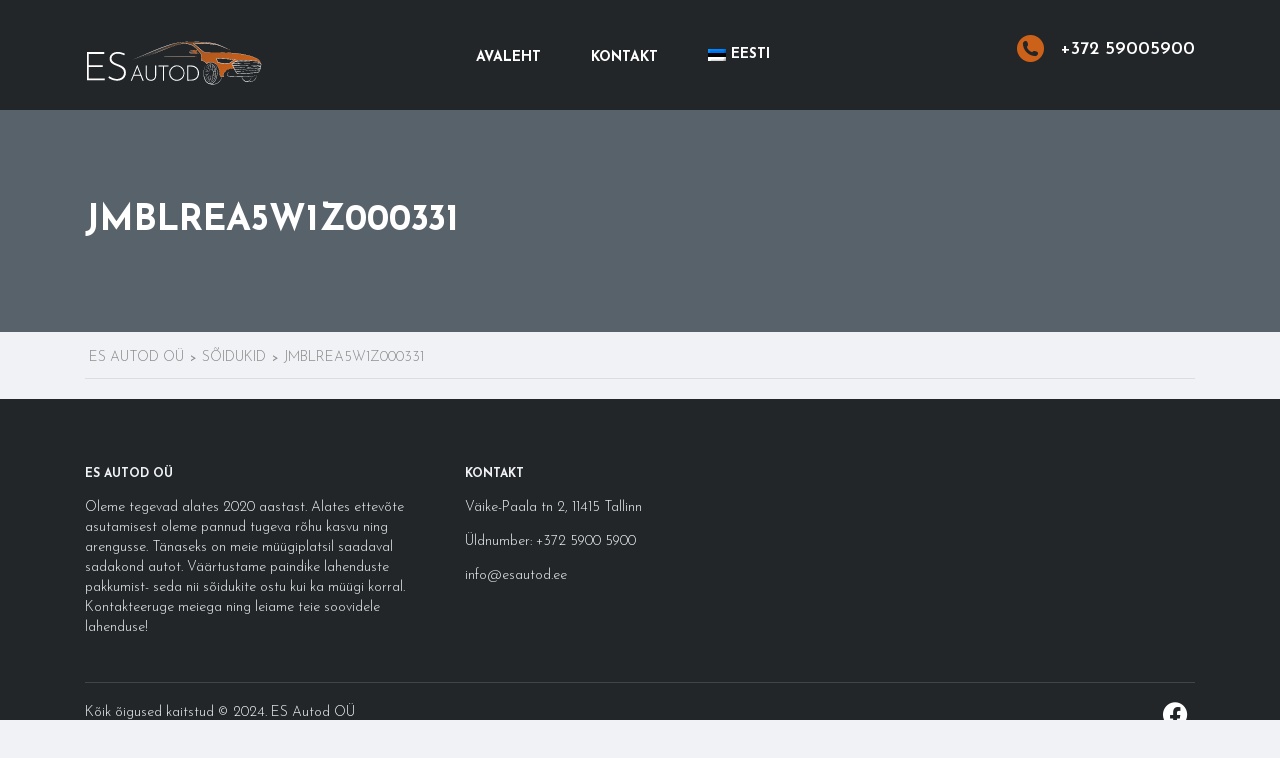

--- FILE ---
content_type: text/html; charset=UTF-8
request_url: https://esautod.ee/?taxonomy=vin&term=jmblrea5w1z000331
body_size: 12804
content:
<!DOCTYPE html>
<html lang="et" class="no-js">
<head>
	<meta charset="UTF-8">
	<meta name="viewport" content="width=device-width, initial-scale=1.0, user-scalable=no">
	<link rel="profile" href="http://gmpg.org/xfn/11">
	<link rel="pingback" href="https://esautod.ee/xmlrpc.php">
	
	<meta name='robots' content='index, follow, max-image-preview:large, max-snippet:-1, max-video-preview:-1' />

	<!-- This site is optimized with the Yoast SEO plugin v26.3 - https://yoast.com/wordpress/plugins/seo/ -->
	<title>JMBLREA5W1Z000331 Archives - ES Autod OÜ</title>
	<link rel="canonical" href="https://esautod.ee/?taxonomy=vin&term=jmblrea5w1z000331" />
	<meta property="og:locale" content="et_EE" />
	<meta property="og:type" content="article" />
	<meta property="og:title" content="JMBLREA5W1Z000331 Archives - ES Autod OÜ" />
	<meta property="og:url" content="https://esautod.ee/?taxonomy=vin&amp;term=jmblrea5w1z000331" />
	<meta property="og:site_name" content="ES Autod OÜ" />
	<meta name="twitter:card" content="summary_large_image" />
	<script type="application/ld+json" class="yoast-schema-graph">{"@context":"https://schema.org","@graph":[{"@type":"CollectionPage","@id":"https://esautod.ee/?taxonomy=vin&term=jmblrea5w1z000331","url":"https://esautod.ee/?taxonomy=vin&term=jmblrea5w1z000331","name":"JMBLREA5W1Z000331 Archives - ES Autod OÜ","isPartOf":{"@id":"https://esautod.ee/#website"},"breadcrumb":{"@id":"https://esautod.ee/?taxonomy=vin&term=jmblrea5w1z000331#breadcrumb"},"inLanguage":"et"},{"@type":"BreadcrumbList","@id":"https://esautod.ee/?taxonomy=vin&term=jmblrea5w1z000331#breadcrumb","itemListElement":[{"@type":"ListItem","position":1,"name":"Home","item":"https://esautod.ee/"},{"@type":"ListItem","position":2,"name":"JMBLREA5W1Z000331"}]},{"@type":"WebSite","@id":"https://esautod.ee/#website","url":"https://esautod.ee/","name":"ES Autod OÜ","description":"Autode ost ja müük üle Eesti!","potentialAction":[{"@type":"SearchAction","target":{"@type":"EntryPoint","urlTemplate":"https://esautod.ee/?s={search_term_string}"},"query-input":{"@type":"PropertyValueSpecification","valueRequired":true,"valueName":"search_term_string"}}],"inLanguage":"et"}]}</script>
	<!-- / Yoast SEO plugin. -->


<link rel='dns-prefetch' href='//fonts.googleapis.com' />
<link rel="alternate" type="application/rss+xml" title="ES Autod OÜ &raquo; RSS" href="https://esautod.ee/feed/" />
<link rel="alternate" type="application/rss+xml" title="ES Autod OÜ &raquo; Kommentaaride RSS" href="https://esautod.ee/comments/feed/" />
<link rel="alternate" type="application/rss+xml" title="ES Autod OÜ &raquo; JMBLREA5W1Z000331 VIN uudisevoog" href="https://esautod.ee/?taxonomy=vin&#038;term=jmblrea5w1z000331/feed/" />
<style id='wp-img-auto-sizes-contain-inline-css' type='text/css'>
img:is([sizes=auto i],[sizes^="auto," i]){contain-intrinsic-size:3000px 1500px}
/*# sourceURL=wp-img-auto-sizes-contain-inline-css */
</style>
<style id='wp-emoji-styles-inline-css' type='text/css'>

	img.wp-smiley, img.emoji {
		display: inline !important;
		border: none !important;
		box-shadow: none !important;
		height: 1em !important;
		width: 1em !important;
		margin: 0 0.07em !important;
		vertical-align: -0.1em !important;
		background: none !important;
		padding: 0 !important;
	}
/*# sourceURL=wp-emoji-styles-inline-css */
</style>
<link rel='stylesheet' id='wp-block-library-css' href='https://esautod.ee/wp-includes/css/dist/block-library/style.min.css?ver=6.9' type='text/css' media='all' />
<style id='global-styles-inline-css' type='text/css'>
:root{--wp--preset--aspect-ratio--square: 1;--wp--preset--aspect-ratio--4-3: 4/3;--wp--preset--aspect-ratio--3-4: 3/4;--wp--preset--aspect-ratio--3-2: 3/2;--wp--preset--aspect-ratio--2-3: 2/3;--wp--preset--aspect-ratio--16-9: 16/9;--wp--preset--aspect-ratio--9-16: 9/16;--wp--preset--color--black: #000000;--wp--preset--color--cyan-bluish-gray: #abb8c3;--wp--preset--color--white: #ffffff;--wp--preset--color--pale-pink: #f78da7;--wp--preset--color--vivid-red: #cf2e2e;--wp--preset--color--luminous-vivid-orange: #ff6900;--wp--preset--color--luminous-vivid-amber: #fcb900;--wp--preset--color--light-green-cyan: #7bdcb5;--wp--preset--color--vivid-green-cyan: #00d084;--wp--preset--color--pale-cyan-blue: #8ed1fc;--wp--preset--color--vivid-cyan-blue: #0693e3;--wp--preset--color--vivid-purple: #9b51e0;--wp--preset--gradient--vivid-cyan-blue-to-vivid-purple: linear-gradient(135deg,rgb(6,147,227) 0%,rgb(155,81,224) 100%);--wp--preset--gradient--light-green-cyan-to-vivid-green-cyan: linear-gradient(135deg,rgb(122,220,180) 0%,rgb(0,208,130) 100%);--wp--preset--gradient--luminous-vivid-amber-to-luminous-vivid-orange: linear-gradient(135deg,rgb(252,185,0) 0%,rgb(255,105,0) 100%);--wp--preset--gradient--luminous-vivid-orange-to-vivid-red: linear-gradient(135deg,rgb(255,105,0) 0%,rgb(207,46,46) 100%);--wp--preset--gradient--very-light-gray-to-cyan-bluish-gray: linear-gradient(135deg,rgb(238,238,238) 0%,rgb(169,184,195) 100%);--wp--preset--gradient--cool-to-warm-spectrum: linear-gradient(135deg,rgb(74,234,220) 0%,rgb(151,120,209) 20%,rgb(207,42,186) 40%,rgb(238,44,130) 60%,rgb(251,105,98) 80%,rgb(254,248,76) 100%);--wp--preset--gradient--blush-light-purple: linear-gradient(135deg,rgb(255,206,236) 0%,rgb(152,150,240) 100%);--wp--preset--gradient--blush-bordeaux: linear-gradient(135deg,rgb(254,205,165) 0%,rgb(254,45,45) 50%,rgb(107,0,62) 100%);--wp--preset--gradient--luminous-dusk: linear-gradient(135deg,rgb(255,203,112) 0%,rgb(199,81,192) 50%,rgb(65,88,208) 100%);--wp--preset--gradient--pale-ocean: linear-gradient(135deg,rgb(255,245,203) 0%,rgb(182,227,212) 50%,rgb(51,167,181) 100%);--wp--preset--gradient--electric-grass: linear-gradient(135deg,rgb(202,248,128) 0%,rgb(113,206,126) 100%);--wp--preset--gradient--midnight: linear-gradient(135deg,rgb(2,3,129) 0%,rgb(40,116,252) 100%);--wp--preset--font-size--small: 13px;--wp--preset--font-size--medium: 20px;--wp--preset--font-size--large: 36px;--wp--preset--font-size--x-large: 42px;--wp--preset--spacing--20: 0.44rem;--wp--preset--spacing--30: 0.67rem;--wp--preset--spacing--40: 1rem;--wp--preset--spacing--50: 1.5rem;--wp--preset--spacing--60: 2.25rem;--wp--preset--spacing--70: 3.38rem;--wp--preset--spacing--80: 5.06rem;--wp--preset--shadow--natural: 6px 6px 9px rgba(0, 0, 0, 0.2);--wp--preset--shadow--deep: 12px 12px 50px rgba(0, 0, 0, 0.4);--wp--preset--shadow--sharp: 6px 6px 0px rgba(0, 0, 0, 0.2);--wp--preset--shadow--outlined: 6px 6px 0px -3px rgb(255, 255, 255), 6px 6px rgb(0, 0, 0);--wp--preset--shadow--crisp: 6px 6px 0px rgb(0, 0, 0);}:where(.is-layout-flex){gap: 0.5em;}:where(.is-layout-grid){gap: 0.5em;}body .is-layout-flex{display: flex;}.is-layout-flex{flex-wrap: wrap;align-items: center;}.is-layout-flex > :is(*, div){margin: 0;}body .is-layout-grid{display: grid;}.is-layout-grid > :is(*, div){margin: 0;}:where(.wp-block-columns.is-layout-flex){gap: 2em;}:where(.wp-block-columns.is-layout-grid){gap: 2em;}:where(.wp-block-post-template.is-layout-flex){gap: 1.25em;}:where(.wp-block-post-template.is-layout-grid){gap: 1.25em;}.has-black-color{color: var(--wp--preset--color--black) !important;}.has-cyan-bluish-gray-color{color: var(--wp--preset--color--cyan-bluish-gray) !important;}.has-white-color{color: var(--wp--preset--color--white) !important;}.has-pale-pink-color{color: var(--wp--preset--color--pale-pink) !important;}.has-vivid-red-color{color: var(--wp--preset--color--vivid-red) !important;}.has-luminous-vivid-orange-color{color: var(--wp--preset--color--luminous-vivid-orange) !important;}.has-luminous-vivid-amber-color{color: var(--wp--preset--color--luminous-vivid-amber) !important;}.has-light-green-cyan-color{color: var(--wp--preset--color--light-green-cyan) !important;}.has-vivid-green-cyan-color{color: var(--wp--preset--color--vivid-green-cyan) !important;}.has-pale-cyan-blue-color{color: var(--wp--preset--color--pale-cyan-blue) !important;}.has-vivid-cyan-blue-color{color: var(--wp--preset--color--vivid-cyan-blue) !important;}.has-vivid-purple-color{color: var(--wp--preset--color--vivid-purple) !important;}.has-black-background-color{background-color: var(--wp--preset--color--black) !important;}.has-cyan-bluish-gray-background-color{background-color: var(--wp--preset--color--cyan-bluish-gray) !important;}.has-white-background-color{background-color: var(--wp--preset--color--white) !important;}.has-pale-pink-background-color{background-color: var(--wp--preset--color--pale-pink) !important;}.has-vivid-red-background-color{background-color: var(--wp--preset--color--vivid-red) !important;}.has-luminous-vivid-orange-background-color{background-color: var(--wp--preset--color--luminous-vivid-orange) !important;}.has-luminous-vivid-amber-background-color{background-color: var(--wp--preset--color--luminous-vivid-amber) !important;}.has-light-green-cyan-background-color{background-color: var(--wp--preset--color--light-green-cyan) !important;}.has-vivid-green-cyan-background-color{background-color: var(--wp--preset--color--vivid-green-cyan) !important;}.has-pale-cyan-blue-background-color{background-color: var(--wp--preset--color--pale-cyan-blue) !important;}.has-vivid-cyan-blue-background-color{background-color: var(--wp--preset--color--vivid-cyan-blue) !important;}.has-vivid-purple-background-color{background-color: var(--wp--preset--color--vivid-purple) !important;}.has-black-border-color{border-color: var(--wp--preset--color--black) !important;}.has-cyan-bluish-gray-border-color{border-color: var(--wp--preset--color--cyan-bluish-gray) !important;}.has-white-border-color{border-color: var(--wp--preset--color--white) !important;}.has-pale-pink-border-color{border-color: var(--wp--preset--color--pale-pink) !important;}.has-vivid-red-border-color{border-color: var(--wp--preset--color--vivid-red) !important;}.has-luminous-vivid-orange-border-color{border-color: var(--wp--preset--color--luminous-vivid-orange) !important;}.has-luminous-vivid-amber-border-color{border-color: var(--wp--preset--color--luminous-vivid-amber) !important;}.has-light-green-cyan-border-color{border-color: var(--wp--preset--color--light-green-cyan) !important;}.has-vivid-green-cyan-border-color{border-color: var(--wp--preset--color--vivid-green-cyan) !important;}.has-pale-cyan-blue-border-color{border-color: var(--wp--preset--color--pale-cyan-blue) !important;}.has-vivid-cyan-blue-border-color{border-color: var(--wp--preset--color--vivid-cyan-blue) !important;}.has-vivid-purple-border-color{border-color: var(--wp--preset--color--vivid-purple) !important;}.has-vivid-cyan-blue-to-vivid-purple-gradient-background{background: var(--wp--preset--gradient--vivid-cyan-blue-to-vivid-purple) !important;}.has-light-green-cyan-to-vivid-green-cyan-gradient-background{background: var(--wp--preset--gradient--light-green-cyan-to-vivid-green-cyan) !important;}.has-luminous-vivid-amber-to-luminous-vivid-orange-gradient-background{background: var(--wp--preset--gradient--luminous-vivid-amber-to-luminous-vivid-orange) !important;}.has-luminous-vivid-orange-to-vivid-red-gradient-background{background: var(--wp--preset--gradient--luminous-vivid-orange-to-vivid-red) !important;}.has-very-light-gray-to-cyan-bluish-gray-gradient-background{background: var(--wp--preset--gradient--very-light-gray-to-cyan-bluish-gray) !important;}.has-cool-to-warm-spectrum-gradient-background{background: var(--wp--preset--gradient--cool-to-warm-spectrum) !important;}.has-blush-light-purple-gradient-background{background: var(--wp--preset--gradient--blush-light-purple) !important;}.has-blush-bordeaux-gradient-background{background: var(--wp--preset--gradient--blush-bordeaux) !important;}.has-luminous-dusk-gradient-background{background: var(--wp--preset--gradient--luminous-dusk) !important;}.has-pale-ocean-gradient-background{background: var(--wp--preset--gradient--pale-ocean) !important;}.has-electric-grass-gradient-background{background: var(--wp--preset--gradient--electric-grass) !important;}.has-midnight-gradient-background{background: var(--wp--preset--gradient--midnight) !important;}.has-small-font-size{font-size: var(--wp--preset--font-size--small) !important;}.has-medium-font-size{font-size: var(--wp--preset--font-size--medium) !important;}.has-large-font-size{font-size: var(--wp--preset--font-size--large) !important;}.has-x-large-font-size{font-size: var(--wp--preset--font-size--x-large) !important;}
/*# sourceURL=global-styles-inline-css */
</style>

<style id='classic-theme-styles-inline-css' type='text/css'>
/*! This file is auto-generated */
.wp-block-button__link{color:#fff;background-color:#32373c;border-radius:9999px;box-shadow:none;text-decoration:none;padding:calc(.667em + 2px) calc(1.333em + 2px);font-size:1.125em}.wp-block-file__button{background:#32373c;color:#fff;text-decoration:none}
/*# sourceURL=/wp-includes/css/classic-themes.min.css */
</style>
<link rel='stylesheet' id='contact-form-7-css' href='https://esautod.ee/wp-content/plugins/contact-form-7/includes/css/styles.css?ver=6.1.3' type='text/css' media='all' />
<link rel='stylesheet' id='wpa-css-css' href='https://esautod.ee/wp-content/plugins/honeypot/includes/css/wpa.css?ver=2.3.04' type='text/css' media='all' />
<link rel='stylesheet' id='stm-vc_templates_color_scheme-css' href='https://esautod.ee/wp-content/plugins/motors-wpbakery-widgets/assets/css/vc_templates_color_scheme.css?ver=6.9' type='text/css' media='all' />
<link rel='stylesheet' id='font-awesome-min-css' href='https://esautod.ee/wp-content/plugins/stm-motors-extends/nuxy/metaboxes/assets/vendors/font-awesome.min.css?ver=1768532958' type='text/css' media='all' />
<link rel='stylesheet' id='owl.carousel-css' href='https://esautod.ee/wp-content/plugins/stm_vehicles_listing/assets/css/frontend/owl.carousel.css?ver=6.9' type='text/css' media='all' />
<link rel='stylesheet' id='light-gallery-css' href='https://esautod.ee/wp-content/plugins/stm_vehicles_listing/assets/css/frontend/lightgallery.min.css?ver=6.9' type='text/css' media='all' />
<link rel='stylesheet' id='wpml-menu-item-0-css' href='https://esautod.ee/wp-content/plugins/sitepress-multilingual-cms/templates/language-switchers/menu-item/style.min.css?ver=1' type='text/css' media='all' />
<link rel='stylesheet' id='dnd-upload-cf7-css' href='https://esautod.ee/wp-content/plugins/drag-and-drop-upload-cf7-pro/assets/css/dnd-upload-cf7.css?ver=2.11.7' type='text/css' media='all' />
<link rel='stylesheet' id='stm-theme-style-css' href='https://esautod.ee/wp-content/themes/motors/style.css?ver=4.0' type='text/css' media='all' />
<style id='stm-theme-style-inline-css' type='text/css'>
.contact-page-box-title { font-size: 18px; line-height: 18px; font-weight: bold; } .contact-page-box-content h4 { margin-bottom: 5px; } .contact-page-box-content p { font-weight: 300; } .stm-button, input[type=submit], button, .button, .load-more-btn { background-color: #CC6119 !important; font-size: 16px !important; font-weight: 700 !important; border-radius: 8px !important; box-shadow: none !important; } .car-buying-contact-form-middle-title { margin-top: 50px; } .loan-contact-form-small-title { font-size: 18px; line-height: 18px; font-weight: 600; margin-bottom: 15px; } .stm-layout-header-car_rental .header-rental.header-listing .stm_rental_button i { color: #CC6119 !important; } .front-page-banner { min-height: 600px; } .front-page-banner-column .wpb_wrapper { margin-top: auto; } .stm-car-listing-sort-units .stm-view-by { display: none; } .classic-filter-row { margin-top: 0 !important; } .listing-list-loop .content .meta-top .price, .listing-list-loop .content .meta-top .price:before { background-color: #CC6119 !important; } .listing-list-loop .content .meta-top .price:before { z-index: auto !important; } .listing-list-loop .content .meta-top .price .normal-price .heading-font { font-size: 18px !important; font-weight: bold !important; } .listing-list-loop .content .title { font-size: 18px !important; font-weight: bold !important; text-transform: uppercase; } .listing-list-loop .content .title a:hover { color: #CC6119 !important; } .listing-list-loop { background-color: white; padding-bottom: 0 !important; box-shadow: 0px 4px 4px rgba(0, 0, 0, 0.25); } .listing-list-loop .image { padding-top: 0 !important; } .listing-list-loop .content { padding: 28px 28px 0 0; } .listing-list-loop .content .meta-middle { margin-bottom: 0; } .stm-car-listing-sort-units .stm-sort-by-options { float: right !important; } .stm-car-listing-sort-units .stm-sort-by-options > span { display: none; } .stm-car-listing-sort-units .select2-container--default .select2-selection--single { background-color: white !important; } ul.page-numbers li > a { background-color: #CC6119 !important; } .classic-filter-row .sidebar-entry-header i { display: none; } .classic-filter-row .sidebar-entry-header { padding: 10px 10px 10px 24px !important; } .stm-car_dealer-buttons.heading-font { display: none; } #vehicle-data table td { border-bottom: none; color: #000; } #vehicle-data table td:last-child { font-size: 14px; font-weight: 600; } #vehicle-data table td:first-child { font-size: 14px; font-weight: 300; } .white-box-shadow.vc_column_container .vc_column-inner { padding: 40px !important; } .loan-calculator-column p { font-size: 22px; font-weight: 700; } #loan-calculator a { width: 100%; } #loan-calculator td { color: white; } #loan-calculator td:first-child { width: 60%; font-size: 18px; font-weight: 700; font-style: normal; } #loan-calculator .no-border-bottom td { border-bottom: none; } #loan-calculator td { border-bottom: 1px solid white; } #loan-calculator input, #loan-calculator .select2-container--default .select2-selection--single { height: 38px; background-color: white; border-radius: 5px; border: none; } #loan-calculator tr:last-child td { padding-top: 20px; } #loan-calculator tr:nth-child(2) td { padding-bottom: 20px; } .single-carl-tab-title h2 { font-size: 18px; text-transform: uppercase; font-weight: 700; line-height: 18px; } .single-car-data { background-color: white !important; padding-left: 0 !important; } .single-car-data > table tr td.t-label { color: #000; font-size: 16px; font-weight: 300; } .single-car-data > table tr td.t-value { font-size: 16px; font-weight: 600; } .stm_cargurus_wrapper { display: none; } .single-car-prices { background-color: #CC611B !important; } .stm_breadcrumbs_unit .navxtBreads a, .stm_breadcrumbs_unit .navxtBreads span:first-child { font-size: 14px; font-weight: 300; } .loan-icon-box .icon-box .icon { margin-top: 0; margin-right: 15px; } .loan-icon-box .icon-text p { font-size: 16px; display: initial; vertical-align: middle; } .loan-icon-box .icon-box:before, .loan-icon-box .icon-box:after { background-color: #CC6119; } .loan-icon-box .icon-box { padding: 20px 10px 20px 10px; } .stm-single-car-page .stm-single-listing-car-features .lists-inline > ul li { float: none !important; width: auto !important; } .listing-list-loop .content .meta-middle .meta-middle-unit .icon { display: none; } .listing-list-loop .content .meta-middle .meta-middle-unit.font-exists .meta-middle-unit-top, .listing-list-loop .content .meta-middle .meta-middle-unit.font-exists .value { padding-left: 0 !important; } .stm-inventory-no-filter-wrap .listing-list-loop .meta-bottom { display: none; } .stm-inventory-no-filter-wrap .listing-list-loop .meta-middle { margin-bottom: 0; } .stm-inventory-no-filter-wrap .listing-list-loop .meta-middle-row { display: inline-block; } .stm-inventory-no-filter-wrap .listing-list-loop .meta-middle-unit { margin-right: 0; } .copyright-socials ul li a { color: white !important; font-size: 25px; } #footer-copyright .copyright-text, .footer_widgets_wrapper .stm_wp_widget_text .textwidget, .footer_widgets_wrapper .widget_text .textwidget, .footer_widgets_wrapper .widget_text .textwidget a{ font-size: 14px !important; color: #F0F2F5 !important; font-weight: 300; } .footer_widgets_wrapper .widget-title h6 .colored, .footer_widgets_wrapper .widget-title h6 { color: #F0F2F5 !important; } .box-shadow .vc_column-inner { box-shadow: 0px 6px 10px 2px rgba(0, 0, 0, 0.15); } .no-parent-column-padding .wpb_column.vc_column_container.vc_col-sm-12 { padding-left: 0 !important; padding-right: 0 !important; } .row-box-shadow { box-shadow: 0px 6px 10px 2px rgba(0, 0, 0, 0.15); } .aling-column-content-center .vc_column-inner { display: flex; justify-content: center; } .car-buy-form-group { margin-bottom: 0; } .car-buy-form-group .input-group-addon { display: inline-block; background-color: #003399; padding: 5px; border-radius: 5px; margin-right: -4px; width: 40px; text-align: center; height: 48px; vertical-align: middle; } .car-buy-form-group .input-group-addon img { vertical-align: unset; } .car-buy-form-group .input-group { display: inline-block; } .car-buy-form-group .input-group input { width: 150px; display: inline-block; border-top-right-radius: 5px; border-bottom-right-radius: 5px; } .car-buy-form-group button { display: inline-block; margin-left: 10px; } #car-buy-form-row { display: none; } .stm-layout-header-car_rental .stm-opened-menu-listing .listing-menu-mobile > li > a { font-size: 18px !important; text-transform: uppercase !important; font-weight: 700 !important; font-style: normal; text-align: left; text-transform: uppercase; letter-spacing: 0px; word-spacing: 0px; } @media (max-width: 767px) { .loan-icon-box .icon-box .icon { margin-bottom: 0 !important; min-height: auto !important; } .loan-icon-box .icon-box { padding: 10px !important; } .listing-list-loop .content { padding-left: 28px; } .m-mt-5 { margin-top: 50px; } .loan-calculator-column { margin-top: 50px; } #car-buy-reg-row { padding-left: 20px !important; padding-right: 20px !important; } .listing-service-right { margin-top: 0 !important; } .stm-layout-header-car_rental .header-rental.header-listing { min-height: 90px !important; } } #vehicle-contact a:hover { text-decoration: none; } .car-content-body-title { background-color: #232628; } .car-content-body-title h2 { color: white; text-transform: uppercase; font-size: 18px; font-weight: bold; padding: 15px 10px 10px 20px; margin-bottom: 0; } .car-content-body-content { background-color: white; padding: 20px; margin-left: 0 !important; margin-right: 0 !important; } .stm-car-carousels { margin-bottom: 0 !important; } .loan-calculator-column { background-color: #fab637; padding: 40px 20px; } .grecaptcha-badge { visibility: hidden; } .single-regular-price-label { color: white; font-style: normal; font-weight: normal; font-size: 15px; margin-bottom: 10px; } .monthly-price { padding-right: 8px !important; padding-bottom: 5px !important; font-size: 14px !important; font-weight: 700 !important; padding-top: 5px !important; } .monthly-price span { font-size: 14px !important; } .listing-list-loop .content .meta-top .price .normal-price { padding-bottom: 5px !important; padding-top: 5px !important; border-bottom: 1px solid white; } .listing-list-loop .content .meta-top .price:before { left: -14px !important; } .stm-inventory-no-filter-wrap .stm-isotope-sorting .listing-list-loop .image .rmv_txt_drctn .image-inner img { min-height: 180px; } aside .widget-wrapper { border-bottom: 0 !important; } .stm-layout-header-car_rental #top-bar .language-switcher-unit ul.dropdown-menu { background-color: #232628; } .stm-layout-header-car_rental #top-bar .language-switcher-unit ul.dropdown-menu li a:hover { background-color: #232628; color: #ffffff; } .wpml-ls-menu-item ul { min-width: 60% !important; width: 90%; } 

			:root{
				--motors-default-base-color: #cc6119;
				--motors-default-secondary-color: #6c98e1;
				--motors-base-color: #cc6119;
				--motors-secondary-color: #6c98e1;
				--hma_background_color: #eaedf0;
				--hma_item_bg_color: ;
				--hma_hover_bg_color:rgba(204,97,25,1);
				--hma_hover_active_bg_color: ;
				--hma_hover_text_color: rgba(255,255,255,1);
				--hma_underline: ;
				--hma_underline_2: ;
				--hma_hover_underline: ;
				--hma_hover_underline_2: ;
			}
		
/*# sourceURL=stm-theme-style-inline-css */
</style>
<link rel='stylesheet' id='child-style-css' href='https://esautod.ee/wp-content/themes/motors-child/style.css?ver=6.9' type='text/css' media='all' />
<link rel='stylesheet' id='stm-theme-icons-css' href='https://esautod.ee/wp-content/themes/motors/assets/css/dist/theme-icons.css?ver=4.0' type='text/css' media='all' />
<link rel='stylesheet' id='header-car_rental-css' href='https://esautod.ee/wp-content/themes/motors/assets/css/dist/headers/header-car_rental.css?ver=4.0' type='text/css' media='all' />
<link rel='stylesheet' id='stm_default_google_font-css' href='https://fonts.googleapis.com/css?family=Josefin+Sans%3A100%2C200%2C300%2Cregular%2C500%2C600%2C700%2C100italic%2C200italic%2C300italic%2Citalic%2C500italic%2C600italic%2C700italic&#038;subset=latin%2Clatin-ext&#038;ver=4.0' type='text/css' media='all' />
<link rel='stylesheet' id='stm_classic_filter-css' href='https://esautod.ee/wp-content/plugins/motors-wpbakery-widgets/assets/css/stm_classic_filter.css?ver=6.9' type='text/css' media='all' />
<link rel='stylesheet' id='taxonomy-archive-style-css' href='https://esautod.ee/wp-content/themes/motors/assets/css/dist/taxonomy-archive.css?ver=4.0' type='text/css' media='all' />
<link rel='stylesheet' id='bootstrap-css' href='https://esautod.ee/wp-content/themes/motors/assets/css/bootstrap/main.css?ver=4.0' type='text/css' media='all' />
<link rel='stylesheet' id='stm-theme-style-sass-css' href='https://esautod.ee/wp-content/themes/motors/assets/css/dist/app.css?ver=4.0' type='text/css' media='all' />
<link rel='stylesheet' id='stm-theme-style-animation-css' href='https://esautod.ee/wp-content/themes/motors/assets/css/animation.css?ver=4.0' type='text/css' media='all' />
<link rel='stylesheet' id='stm-wpcfto-styles-css' href='https://esautod.ee/wp-content/uploads/stm_uploads/wpcfto-generate.css?ver=294' type='text/css' media='all' />
<script type="text/javascript" src="https://esautod.ee/wp-includes/js/jquery/jquery.min.js?ver=3.7.1" id="jquery-core-js"></script>
<script type="text/javascript" src="https://esautod.ee/wp-includes/js/jquery/jquery-migrate.min.js?ver=3.4.1" id="jquery-migrate-js"></script>
<script type="text/javascript" src="https://esautod.ee/wp-content/themes/motors/assets/js/classie.js?ver=4.0" id="stm-classie-js"></script>
<script></script><link rel="https://api.w.org/" href="https://esautod.ee/wp-json/" /><link rel="EditURI" type="application/rsd+xml" title="RSD" href="https://esautod.ee/xmlrpc.php?rsd" />
<script async defer data-domain='esautod.ee' src='https://plausible.io/js/plausible.js'></script><meta name="generator" content="WPML ver:4.8.4 stt:15,45;" />
		<script type="text/javascript">
			var stm_lang_code = 'et';
						stm_lang_code = 'et';
						var ajaxurl = 'https://esautod.ee/wp-admin/admin-ajax.php';
			var stm_site_blog_id = "1";
			var stm_added_to_compare_text = "Added to compare";
			var stm_removed_from_compare_text = "was removed from compare";

						var stm_already_added_to_compare_text = "You have already added 3 cars";
					</script>
		<link rel="apple-touch-icon" sizes="180x180" href="/wp-content/uploads/fbrfg/apple-touch-icon.png">
<link rel="icon" type="image/png" sizes="32x32" href="/wp-content/uploads/fbrfg/favicon-32x32.png">
<link rel="icon" type="image/png" sizes="16x16" href="/wp-content/uploads/fbrfg/favicon-16x16.png">
<link rel="manifest" href="/wp-content/uploads/fbrfg/site.webmanifest">
<link rel="mask-icon" href="/wp-content/uploads/fbrfg/safari-pinned-tab.svg" color="#5bbad5">
<link rel="shortcut icon" href="/wp-content/uploads/fbrfg/favicon.ico">
<meta name="msapplication-TileColor" content="#da532c">
<meta name="msapplication-config" content="/wp-content/uploads/fbrfg/browserconfig.xml">
<meta name="theme-color" content="#ffffff"><!-- Google Tag Manager -->
<script>(function(w,d,s,l,i){w[l]=w[l]||[];w[l].push({'gtm.start':
new Date().getTime(),event:'gtm.js'});var f=d.getElementsByTagName(s)[0],
j=d.createElement(s),dl=l!='dataLayer'?'&l='+l:'';j.async=true;j.src=
'https://www.googletagmanager.com/gtm.js?id='+i+dl;f.parentNode.insertBefore(j,f);
})(window,document,'script','dataLayer','GTM-TPHQRF7');</script>
<!-- End Google Tag Manager -->	<script type="text/javascript">
		var stm_wpcfto_ajaxurl = 'https://esautod.ee/wp-admin/admin-ajax.php';
	</script>

	<style>
		.vue_is_disabled {
			display: none;
		}
	</style>
		<script>
		var stm_wpcfto_nonces = {"wpcfto_save_settings":"db452b7497","get_image_url":"58f5e7ca02","wpcfto_upload_file":"0f10766222","wpcfto_search_posts":"df4ad8fba4","wpcfto_regenerate_fonts":"c1ef358c8f","wpcfto_create_term":"b36bd6cc37"};
	</script>
	<meta name="generator" content="Powered by WPBakery Page Builder - drag and drop page builder for WordPress."/>
<noscript><style> .wpb_animate_when_almost_visible { opacity: 1; }</style></noscript></head>


<body class="archive tax-vin term-jmblrea5w1z000331 term-2519 wp-theme-motors wp-child-theme-motors-child stm-macintosh stm-template-car_dealer stm-user-not-logged-in header_remove_compare header_remove_cart stm-layout-header-car_rental has-breadcrumb_navxt theme-motors wpb-js-composer js-comp-ver-8.7.2 vc_responsive"  ontouchstart="">
<!-- Google Tag Manager (noscript) -->
<noscript><iframe src="https://www.googletagmanager.com/ns.html?id=GTM-TPHQRF7"
height="0" width="0" style="display:none;visibility:hidden"></iframe></noscript>
<!-- End Google Tag Manager (noscript) --><div id="wrapper">
				<div id="header">
				
<div class="header-rental header-main header-listing header-listing-fixed " style="background-color:#232628";>

	<div class="container header-inner-content" data-bg="#232628">
		<!--Logo-->
		<div class="listing-logo-main" style="">
							<a class="bloglogo" href="https://esautod.ee/">
					<img
						src="https://esautod.ee/wp-content/uploads/2015/12/esautod-logo-varviline-2.svg"
						style="width: 180px;"
						title="Home"
						alt="Logo"
					/>
				</a>
					</div>

		<div class="listing-service-right clearfix" style="">

			<div class="listing-right-actions clearfix">
									<a href="tel:+372 59005900" class="stm_rental_button heading-font">
						<i class="stm-rental-phone_circle " style=""></i>						<span>+372 59005900</span>
					</a>
				
																
				
				<div class="listing-menu-mobile-wrapper">
					<div class="stm-menu-trigger">
						<span></span>
						<span></span>
						<span></span>
					</div>
				</div>

			</div>

			<ul class="listing-menu clearfix" style="">
				<li id="menu-item-3940936" class="menu-item menu-item-type-post_type menu-item-object-page menu-item-home menu-item-3940936"><a href="https://esautod.ee/">Avaleht</a></li>
<li id="menu-item-1564" class="menu-item menu-item-type-post_type menu-item-object-page menu-item-1564"><a href="https://esautod.ee/kontakt/">Kontakt</a></li>
<li id="menu-item-wpml-ls-176-et" class="menu-item wpml-ls-slot-176 wpml-ls-item wpml-ls-item-et wpml-ls-current-language wpml-ls-menu-item wpml-ls-first-item wpml-ls-last-item menu-item-type-wpml_ls_menu_item menu-item-object-wpml_ls_menu_item menu-item-wpml-ls-176-et"><a href="https://esautod.ee/?taxonomy=vin&#038;term=jmblrea5w1z000331" role="menuitem"><img
            class="wpml-ls-flag"
            src="https://esautod.ee/wp-content/plugins/sitepress-multilingual-cms/res/flags/et.png"
            alt=""
            
            
    /><span class="wpml-ls-native" lang="et">Eesti</span></a></li>
			</ul>

		</div>


		<div class="stm-opened-menu-listing">
			<!-- <div class="stm-mobile-menu-collapser">
				<i class="fas fa-times stm-close-mobile-menu"></i>
			</div> -->
			<ul class="listing-menu-mobile heading-font clearfix">
				<li class="menu-item menu-item-type-post_type menu-item-object-page menu-item-home menu-item-3940936"><a href="https://esautod.ee/">Avaleht</a></li>
<li class="menu-item menu-item-type-post_type menu-item-object-page menu-item-1564"><a href="https://esautod.ee/kontakt/">Kontakt</a></li>
<li class="menu-item wpml-ls-slot-176 wpml-ls-item wpml-ls-item-et wpml-ls-current-language wpml-ls-menu-item wpml-ls-first-item wpml-ls-last-item menu-item-type-wpml_ls_menu_item menu-item-object-wpml_ls_menu_item menu-item-wpml-ls-176-et"><a href="https://esautod.ee/?taxonomy=vin&#038;term=jmblrea5w1z000331" role="menuitem"><img
            class="wpml-ls-flag"
            src="https://esautod.ee/wp-content/plugins/sitepress-multilingual-cms/res/flags/et.png"
            alt=""
            
            
    /><span class="wpml-ls-native" lang="et">Eesti</span></a></li>

			</ul>
								</div>
	</div>
</div>
				</div> <!-- id header -->
				
						<div id="main">
		<div class="entry-header left small_title_box" style="">
		<div class="container">
			<div class="entry-title">
				<h2 class="h1" style="">
				JMBLREA5W1Z000331			</h2>
								</div>
	</div>
	</div>

	<!-- Breads -->
			<div class="stm_breadcrumbs_unit heading-font ">
				<div class="container">
					<div class="navxtBreads">
						<!-- Breadcrumb NavXT 7.4.1 -->
<span property="itemListElement" typeof="ListItem"><a property="item" typeof="WebPage" title="Go to ES Autod OÜ." href="https://esautod.ee" class="home" ><span property="name">ES Autod OÜ</span></a><meta property="position" content="1"></span> &gt; <span property="itemListElement" typeof="ListItem"><a property="item" typeof="WebPage" title="Go to Sõidukid." href="https://esautod.ee/soidukid/" class="archive post-listings-archive" ><span property="name">Sõidukid</span></a><meta property="position" content="2"></span> &gt; <span property="itemListElement" typeof="ListItem"><span property="name">JMBLREA5W1Z000331</span><meta property="position" content="3"></span>					</div>
									</div>
			</div>
			</div> <!--main-->
</div> <!--wrapper-->
	<footer id="footer">
					<div id="footer-main">
			<div class="footer_widgets_wrapper less_4">
				<div class="container">
					<div class="widgets cols_3 clearfix">
						<aside id="stm_text-2" class="widget stm_wp_widget_text"><div class="widget-wrapper"><div class="widget-title"><h6>ES AUTOD OÜ</h6></div>		<div class="textwidget"><p>Oleme tegevad alates 2020 aastast. Alates ettevõte asutamisest oleme pannud tugeva rõhu kasvu ning arengusse. Tänaseks on meie müügiplatsil saadaval sadakond autot. Väärtustame paindike lahenduste pakkumist- seda nii sõidukite ostu kui ka müügi korral. Kontakteeruge meiega ning leiame teie soovidele lahenduse!</p>
</div>

		
		</div></aside><aside id="text-6" class="widget widget_text"><div class="widget-wrapper"><div class="widget-title"><h6>KONTAKT</h6></div>			<div class="textwidget"><p><a href="https://maps.app.goo.gl/LtuuP7HHdhD6sesA9">Väike-Paala tn 2, 11415 Tallinn<br />
</a></p>
<p>Üldnumber:<a href="tel:59005900"> +372 5900 5900</a></p>
<p><a href="mailto:info@esautod.ee">info@esautod.ee</a></p>
</div>
		</div></aside>					</div>
				</div>
			</div>
		</div>



				<div id="footer-copyright" style=background-color:#232628>

			
			<div class="container footer-copyright">
				<div class="row">
										<div class="col-md-8 col-sm-8">
						<div class="clearfix">
															<div class="copyright-text heading-font"> Kõik õigused kaitstud © 2024. ES Autod OÜ</div>
													</div>
					</div>
					<div class="col-md-4 col-sm-4">
						<div class="clearfix">
							<div class="pull-right xs-pull-left">
																<!-- Header top bar Socials -->
																	<div class="pull-right">
										<div class="copyright-socials">
											<ul class="clearfix">
																									<li>
														<a href="https://www.facebook.com/ostameteieauto/" target="_blank">
															<i class="fab fa-facebook"></i>
														</a>
													</li>
																							</ul>
										</div>
									</div>
															</div>
						</div>
					</div>
									</div>
			</div>
		</div>
	<div class="global-alerts"></div>	</footer>
	<script type="speculationrules">
{"prefetch":[{"source":"document","where":{"and":[{"href_matches":"/*"},{"not":{"href_matches":["/wp-*.php","/wp-admin/*","/wp-content/uploads/*","/wp-content/*","/wp-content/plugins/*","/wp-content/themes/motors-child/*","/wp-content/themes/motors/*","/*\\?(.+)"]}},{"not":{"selector_matches":"a[rel~=\"nofollow\"]"}},{"not":{"selector_matches":".no-prefetch, .no-prefetch a"}}]},"eagerness":"conservative"}]}
</script>
    <script>
    document.addEventListener('DOMContentLoaded', function () {
        const form = document.querySelector('form.wpcf7-form');
        let isFormSubmitted = false;

        if (form) {
            // Flag to detect if form is actually submitted
            form.addEventListener('submit', function () {
                isFormSubmitted = true;
                localStorage.removeItem('cf7_abandoned_form'); // Clear data on successful submission
            });

            // Save form data on input
            form.addEventListener('input', function () {
                let formData = new FormData(form);
                let storedData = {};

                formData.forEach((value, key) => {
                    storedData[key] = value;
                });

                localStorage.setItem('cf7_abandoned_form', JSON.stringify(storedData));
            });

            // Check if form is abandoned when the user leaves the page
            window.addEventListener('beforeunload', function (e) {
                if (!isFormSubmitted) {
                    let abandonedFormData = localStorage.getItem('cf7_abandoned_form');
                    if (abandonedFormData) {
                        navigator.sendBeacon('https://esautod.ee/wp-admin/admin-ajax.php', new URLSearchParams({
                            action: 'send_abandoned_form',
                            form_data: abandonedFormData
                        }));
                    }
                }
            });
        }
    });
    </script>
    
			<script>(function(d, s, id) {
			var js, fjs = d.getElementsByTagName(s)[0];
			js = d.createElement(s); js.id = id;
			js.src = 'https://connect.facebook.net/en_US/sdk/xfbml.customerchat.js#xfbml=1&version=v6.0&autoLogAppEvents=1'
			fjs.parentNode.insertBefore(js, fjs);
			}(document, 'script', 'facebook-jssdk'));</script>
			<div class="fb-customerchat" attribution="wordpress" attribution_version="2.3" page_id="101021598100211"></div>

			    <script type="text/javascript">
    jQuery(function($){
		if (document.getElementById("loan-calculator")) {
			calculate();
			
			$('#loan-calculator-period').change(function() {
				calculate();
			});
			
			$('#loan-calculator-price').change(function() {
				calculate();
			});
		}
		
		function calculate() {
			var price = $('#loan-calculator-price').val();
			var period = $('#loan-calculator-period').val();
			
			var loanAmount = price * (1.75/(period * 12));
			
			$('#month-total').text(loanAmount.toFixed(2));
		}
    });
    </script>
    		<!-- Global site tag (gtag.js) - Google Analytics -->
		<script async src="https://www.googletagmanager.com/gtag/js?id=G-LD7TRX2KSV"></script>
		<script>
		  window.dataLayer = window.dataLayer || [];
		  function gtag(){dataLayer.push(arguments);}
		  gtag('js', new Date());

		  gtag('config', 'G-LD7TRX2KSV');
		</script>
		<!-- Facebook Pixel Code -->
		<script>
		!function(f,b,e,v,n,t,s)
		{if(f.fbq)return;n=f.fbq=function(){n.callMethod?
		n.callMethod.apply(n,arguments):n.queue.push(arguments)};
		if(!f._fbq)f._fbq=n;n.push=n;n.loaded=!0;n.version='2.0';
		n.queue=[];t=b.createElement(e);t.async=!0;
		t.src=v;s=b.getElementsByTagName(e)[0];
		s.parentNode.insertBefore(t,s)}(window, document,'script',
		'https://connect.facebook.net/en_US/fbevents.js');
		fbq('init', '1036075083627289');
		fbq('track', 'PageView');
		</script>
		<noscript><img height="1" width="1" style="display:none"
		src="https://www.facebook.com/tr?id=1036075083627289&ev=PageView&noscript=1"
		/></noscript>
		<!-- End Facebook Pixel Code -->
		<script>
		document.addEventListener( 'wpcf7mailsent', function( event ) {
			if (event.detail.contactFormId === 1575) {
				if ($("#isFromRegNrButton").val() === 'true') {
					gtag('event', 'car_buy', {
						'event_category' : 'autofill',
  						'event_label' : 'Sõidukite ost eeltäidetud'
					});	
				} else {
					gtag('event', 'car_buy', {
						'event_category' : 'manual',
  						'event_label' : 'Sõidukite ost käsitsi'
					});	
				}
			}
			if (event.detail.contactFormId === 364172) {
				console.log('test1');
				gtag('event', 'car_buy_with_reg', {
					'event_category' : 'autofill_test',
					'event_label' : 'Sõidukite ost mnt test'
				});	
			}
		}, false );
		</script>
	<style type="text/css">
</style>
		<script>
            var stm_security_nonce = 'b0796b3405';
            var stm_motors_current_ajax_url = '';
            var resetAllTxt = 'Tühjenda';
            var prevText = 'Previous';
            var nextText = 'Next';
            var is_rental = 'false';
            var file_type = 'file type noimg';
            var file_size = 'file size big';
            var max_img_quant = 'max imgs 3';
            var currentLocale = 'et';
            var noFoundSelect2 = 'Vastet ei leitud';
            var stm_login_to_see_plans = 'Please, log in to view your available plans';
            var compare_init_object = {"listings":[]};
            var ajax_url = 'https://esautod.ee/wp-admin/admin-ajax.php';
            var cc_prefix = 'stm1_compare_';
		</script>
		<div class="single-add-to-compare">
	<div class="container">
		<div class="row">
			<div class="col-md-9 col-sm-9">
				<div class="single-add-to-compare-left">
					<i class="add-to-compare-icon stm-icon-speedometr2"></i>
					<span class="stm-title h5"></span>
				</div>
			</div>
			<div class="col-md-3 col-sm-3">
				<a href="https://esautod.ee" class="compare-fixed-link pull-right heading-font">
					Compare				</a>
			</div>
		</div>
	</div>
</div>
					<script type="text/javascript">
				var preloader_timer = "";
			</script>
			<script type="text/javascript" src="https://esautod.ee/wp-includes/js/dist/hooks.min.js?ver=dd5603f07f9220ed27f1" id="wp-hooks-js"></script>
<script type="text/javascript" src="https://esautod.ee/wp-includes/js/dist/i18n.min.js?ver=c26c3dc7bed366793375" id="wp-i18n-js"></script>
<script type="text/javascript" id="wp-i18n-js-after">
/* <![CDATA[ */
wp.i18n.setLocaleData( { 'text direction\u0004ltr': [ 'ltr' ] } );
//# sourceURL=wp-i18n-js-after
/* ]]> */
</script>
<script type="text/javascript" src="https://esautod.ee/wp-content/plugins/contact-form-7/includes/swv/js/index.js?ver=6.1.3" id="swv-js"></script>
<script type="text/javascript" id="contact-form-7-js-before">
/* <![CDATA[ */
var wpcf7 = {
    "api": {
        "root": "https:\/\/esautod.ee\/wp-json\/",
        "namespace": "contact-form-7\/v1"
    }
};
//# sourceURL=contact-form-7-js-before
/* ]]> */
</script>
<script type="text/javascript" src="https://esautod.ee/wp-content/plugins/contact-form-7/includes/js/index.js?ver=6.1.3" id="contact-form-7-js"></script>
<script type="text/javascript" src="https://esautod.ee/wp-content/plugins/honeypot/includes/js/wpa.js?ver=2.3.04" id="wpascript-js"></script>
<script type="text/javascript" id="wpascript-js-after">
/* <![CDATA[ */
wpa_field_info = {"wpa_field_name":"egpydv8723","wpa_field_value":673491,"wpa_add_test":"no"}
//# sourceURL=wpascript-js-after
/* ]]> */
</script>
<script type="text/javascript" src="https://esautod.ee/wp-content/plugins/stm_vehicles_listing/assets/js/frontend/jquery.cookie.js" id="jquery-cookie-js"></script>
<script type="text/javascript" src="https://esautod.ee/wp-content/plugins/stm_vehicles_listing/assets/js/frontend/owl.carousel.js" id="owl.carousel-js"></script>
<script type="text/javascript" src="https://esautod.ee/wp-content/plugins/stm_vehicles_listing/assets/js/frontend/lightgallery-all.js" id="light-gallery-js"></script>
<script type="text/javascript" src="https://esautod.ee/wp-includes/js/jquery/ui/core.min.js?ver=1.13.3" id="jquery-ui-core-js"></script>
<script type="text/javascript" src="https://esautod.ee/wp-includes/js/jquery/ui/mouse.min.js?ver=1.13.3" id="jquery-ui-mouse-js"></script>
<script type="text/javascript" src="https://esautod.ee/wp-includes/js/jquery/ui/slider.min.js?ver=1.13.3" id="jquery-ui-slider-js"></script>
<script type="text/javascript" src="https://esautod.ee/wp-content/plugins/stm_vehicles_listing/assets/js/frontend/init.js" id="listings-init-js"></script>
<script type="text/javascript" src="https://esautod.ee/wp-content/plugins/stm_vehicles_listing/assets/js/frontend/filter.js" id="listings-filter-js"></script>
<script type="text/javascript" src="https://esautod.ee/wp-content/plugins/drag-and-drop-upload-cf7-pro/assets/js/codedropz-uploader-min.js?ver=2.11.7" id="codedropz-uploader-js"></script>
<script type="text/javascript" id="dnd-upload-cf7-js-extra">
/* <![CDATA[ */
var dnd_cf7_uploader = {"ajax_url":"https://esautod.ee/wp-admin/admin-ajax.php","nonce":"463310a755","drag_n_drop_upload":{"text":"Drag & Drop Files Here","or_separator":"or","browse":"Browse Files","server_max_error":"The uploaded file exceeds the maximum upload size of your server.","large_file":"Uploaded file is too large","invalid_type":"Uploaded file is not allowed for file type"},"parallel_uploads":"2","max_total_size":"20MB","chunks":"","chunk_size":"10000","err_message":{"maxNumFiles":"You have reached the maximum number of files ( Only %s files allowed )","maxTotalSize":"The total file(s) size exceeding the max size limit of %s.","maxUploadLimit":"Note : Some of the files could not be uploaded ( Only %s files allowed )"},"heading_tag":"h3","disable_btn_submission":"","preview_layout":"","image_preview":"","dnd_text_counter":"of","delete_text":"Deleting...","remove_text":"Remove","delete_files_on_failed":"1","theme":""};
//# sourceURL=dnd-upload-cf7-js-extra
/* ]]> */
</script>
<script type="text/javascript" src="https://esautod.ee/wp-content/plugins/drag-and-drop-upload-cf7-pro/assets/js/dnd-upload-cf7.js?ver=2.11.7" id="dnd-upload-cf7-js"></script>
<script type="text/javascript" src="https://esautod.ee/wp-includes/js/jquery/jquery.ui.touch-punch.js?ver=0.2.2" id="jquery-touch-punch-js"></script>
<script type="text/javascript" src="https://esautod.ee/wp-content/themes/motors/assets/js/lg-video.js?ver=4.0" id="lg-video-js"></script>
<script type="text/javascript" src="https://esautod.ee/wp-content/themes/motors/assets/js/typeahead.jquery.min.js?ver=4.0" id="typeahead-js"></script>
<script type="text/javascript" src="https://esautod.ee/wp-content/themes/motors/assets/js/dist/bootstrap.js?ver=4.0" id="bootstrap-js"></script>
<script type="text/javascript" id="stm-theme-scripts-js-extra">
/* <![CDATA[ */
var motors_i18n = [];
var stm_theme_config = {"enable_friendly_urls":""};
//# sourceURL=stm-theme-scripts-js-extra
/* ]]> */
</script>
<script type="text/javascript" src="https://esautod.ee/wp-content/themes/motors/assets/js/app.js?ver=4.0" id="stm-theme-scripts-js"></script>
<script type="text/javascript" id="stm-theme-scripts-js-after">
/* <![CDATA[ */
var stm_cats_conf = [];
//# sourceURL=stm-theme-scripts-js-after
/* ]]> */
</script>
<script type="text/javascript" src="https://esautod.ee/wp-content/themes/motors/assets/js/app-header-scroll.js?ver=4.0" id="stm-theme-scripts-header-scroll-js"></script>
<script type="text/javascript" src="https://esautod.ee/wp-content/themes/motors/assets/js/app-ajax.js?ver=4.0" id="stm-theme-scripts-ajax-js"></script>
<script type="text/javascript" src="https://esautod.ee/wp-content/themes/motors/assets/js/filter.js?ver=4.0" id="stm-theme-script-filter-js"></script>
<script id="wp-emoji-settings" type="application/json">
{"baseUrl":"https://s.w.org/images/core/emoji/17.0.2/72x72/","ext":".png","svgUrl":"https://s.w.org/images/core/emoji/17.0.2/svg/","svgExt":".svg","source":{"concatemoji":"https://esautod.ee/wp-includes/js/wp-emoji-release.min.js?ver=6.9"}}
</script>
<script type="module">
/* <![CDATA[ */
/*! This file is auto-generated */
const a=JSON.parse(document.getElementById("wp-emoji-settings").textContent),o=(window._wpemojiSettings=a,"wpEmojiSettingsSupports"),s=["flag","emoji"];function i(e){try{var t={supportTests:e,timestamp:(new Date).valueOf()};sessionStorage.setItem(o,JSON.stringify(t))}catch(e){}}function c(e,t,n){e.clearRect(0,0,e.canvas.width,e.canvas.height),e.fillText(t,0,0);t=new Uint32Array(e.getImageData(0,0,e.canvas.width,e.canvas.height).data);e.clearRect(0,0,e.canvas.width,e.canvas.height),e.fillText(n,0,0);const a=new Uint32Array(e.getImageData(0,0,e.canvas.width,e.canvas.height).data);return t.every((e,t)=>e===a[t])}function p(e,t){e.clearRect(0,0,e.canvas.width,e.canvas.height),e.fillText(t,0,0);var n=e.getImageData(16,16,1,1);for(let e=0;e<n.data.length;e++)if(0!==n.data[e])return!1;return!0}function u(e,t,n,a){switch(t){case"flag":return n(e,"\ud83c\udff3\ufe0f\u200d\u26a7\ufe0f","\ud83c\udff3\ufe0f\u200b\u26a7\ufe0f")?!1:!n(e,"\ud83c\udde8\ud83c\uddf6","\ud83c\udde8\u200b\ud83c\uddf6")&&!n(e,"\ud83c\udff4\udb40\udc67\udb40\udc62\udb40\udc65\udb40\udc6e\udb40\udc67\udb40\udc7f","\ud83c\udff4\u200b\udb40\udc67\u200b\udb40\udc62\u200b\udb40\udc65\u200b\udb40\udc6e\u200b\udb40\udc67\u200b\udb40\udc7f");case"emoji":return!a(e,"\ud83e\u1fac8")}return!1}function f(e,t,n,a){let r;const o=(r="undefined"!=typeof WorkerGlobalScope&&self instanceof WorkerGlobalScope?new OffscreenCanvas(300,150):document.createElement("canvas")).getContext("2d",{willReadFrequently:!0}),s=(o.textBaseline="top",o.font="600 32px Arial",{});return e.forEach(e=>{s[e]=t(o,e,n,a)}),s}function r(e){var t=document.createElement("script");t.src=e,t.defer=!0,document.head.appendChild(t)}a.supports={everything:!0,everythingExceptFlag:!0},new Promise(t=>{let n=function(){try{var e=JSON.parse(sessionStorage.getItem(o));if("object"==typeof e&&"number"==typeof e.timestamp&&(new Date).valueOf()<e.timestamp+604800&&"object"==typeof e.supportTests)return e.supportTests}catch(e){}return null}();if(!n){if("undefined"!=typeof Worker&&"undefined"!=typeof OffscreenCanvas&&"undefined"!=typeof URL&&URL.createObjectURL&&"undefined"!=typeof Blob)try{var e="postMessage("+f.toString()+"("+[JSON.stringify(s),u.toString(),c.toString(),p.toString()].join(",")+"));",a=new Blob([e],{type:"text/javascript"});const r=new Worker(URL.createObjectURL(a),{name:"wpTestEmojiSupports"});return void(r.onmessage=e=>{i(n=e.data),r.terminate(),t(n)})}catch(e){}i(n=f(s,u,c,p))}t(n)}).then(e=>{for(const n in e)a.supports[n]=e[n],a.supports.everything=a.supports.everything&&a.supports[n],"flag"!==n&&(a.supports.everythingExceptFlag=a.supports.everythingExceptFlag&&a.supports[n]);var t;a.supports.everythingExceptFlag=a.supports.everythingExceptFlag&&!a.supports.flag,a.supports.everything||((t=a.source||{}).concatemoji?r(t.concatemoji):t.wpemoji&&t.twemoji&&(r(t.twemoji),r(t.wpemoji)))});
//# sourceURL=https://esautod.ee/wp-includes/js/wp-emoji-loader.min.js
/* ]]> */
</script>
<script></script><div id="stm-overlay"></div>
</body>
</html>


--- FILE ---
content_type: text/css
request_url: https://esautod.ee/wp-content/themes/motors/assets/css/dist/headers/header-car_rental.css?ver=4.0
body_size: 6434
content:
.stm-layout-header-car_rental #top-bar {
    font-family: "Open Sans";
    font-weight: normal;
    font-style: normal;
    color: #aaaaaa;
    font-size: 11px;
    text-transform: uppercase;
    line-height: normal;
}

.stm-layout-header-car_rental #top-bar a {
    font-family: "Open Sans";
    font-weight: normal;
    font-style: normal;
    color: #aaaaaa;
    font-size: 11px;
}

.stm-layout-header-car_rental #top-bar .top_bar_menu {
    margin-left: 20px;
}

@media (max-width: 767px) {
    .stm-layout-header-car_rental #top-bar .top_bar_menu {
        margin-left: 0;
        margin-top: 10px;
    }
}

.stm-layout-header-car_rental #top-bar .top_bar_menu ul {
    list-style: none;
    padding: 0;
    margin-bottom: 0;
}

.stm-layout-header-car_rental #top-bar .top_bar_menu ul li {
    display: inline-block;
    position: relative;
    margin-right: 25px;
    margin-bottom: 0;
}

.stm-layout-header-car_rental #top-bar .top_bar_menu ul li:last-child {
    margin-right: 0;
}

.stm-layout-header-car_rental #top-bar .top_bar_menu ul li:last-child:after {
    content: "";
    display: none;
}

.stm-layout-header-car_rental #top-bar .top_bar_menu ul li:after {
    content: "";
    display: block;
    position: absolute;
    right: -13px;
    top: 4px;
    background-color: #aaa;
    width: 1px;
    height: 9px;
}

.stm-layout-header-car_rental #top-bar .top-bar-wrapper {
    padding: 12px 0 9px;
}

.stm-layout-header-car_rental #top-bar .top-bar-wrapper .pull-left .stm-multiple-currency-wrap {
    position: relative;
    margin-left: 20px;
    line-height: 13px;
}

.stm-layout-header-car_rental #top-bar .top-bar-wrapper .pull-left .stm-multiple-currency-wrap .select2-container--default .select2-selection--single {
    background-color: transparent;
    height: auto;
    border: none;
    border-radius: 0;
    outline: none !important;
}

.stm-layout-header-car_rental #top-bar .top-bar-wrapper .pull-left .stm-multiple-currency-wrap .select2-container--default .select2-selection--single .select2-selection__rendered {
    color: #aaaaaa;
    line-height: 14px;
    font-size: 11px;
    font-weight: 400;
    padding-left: 14px;
    padding-right: 40px;
    outline: none !important;
}

.stm-layout-header-car_rental #top-bar .top-bar-wrapper .pull-left .stm-multiple-currency-wrap .select2-container--default .select2-selection--single .select2-selection__arrow {
    height: 14px;
    width: 19px;
}

.stm-layout-header-car_rental #top-bar .language-switcher-unit {
    position: relative;
}

.stm-layout-header-car_rental #top-bar .language-switcher-unit ul li a {
    color: #232628;
}

.stm-layout-header-car_rental #top-bar .language-switcher-unit ul li:last-child {
    margin-bottom: 0;
}

.stm-layout-header-car_rental #top-bar .language-switcher-unit .stm_current_language {
    text-transform: uppercase;
}

.stm-layout-header-car_rental #top-bar .language-switcher-unit .stm_current_language i {
    position: relative;
    top: -2px;
    margin-left: 15px;
    vertical-align: middle;
    font-size: 16px;
}

.stm-layout-header-car_rental #top-bar .language-switcher-unit:hover {
    cursor: pointer;
}

.stm-layout-header-car_rental #top-bar .header-login-url {
    margin-left: 0;
}

.stm-layout-header-car_rental #top-bar .header-login-url a {
    display: inline-block;
    vertical-align: top;
    text-decoration: none !important;
}

.stm-layout-header-car_rental #top-bar .header-login-url a:hover {
    color: #fff;
}

.stm-layout-header-car_rental #top-bar .header-login-url .fas {
    margin-right: 10px;
    font-size: 12px;
}

.stm-layout-header-car_rental #top-bar .header-top-bar-socs {
    margin-left: 30px;
}

.stm-layout-header-car_rental #top-bar .header-top-bar-socs ul {
    list-style: none;
    padding: 0;
    margin: 0;
}

.stm-layout-header-car_rental #top-bar .header-top-bar-socs ul li {
    float: left;
    margin-right: 15px;
    margin-bottom: 0;
}

.stm-layout-header-car_rental #top-bar .header-top-bar-socs ul li:first-child {
    margin-right: 14px;
}

.stm-layout-header-car_rental #top-bar .header-top-bar-socs ul li a .fab {
    font-size: 14px;
}

.stm-layout-header-car_rental #top-bar .header-top-bar-socs ul li a:hover {
    color: #fff;
}

.stm-layout-header-car_rental #top-bar .header-top-bar-socs ul li:last-child {
    margin-right: 0;
}

.stm-layout-header-car_rental #top-bar .top-bar-info {
    list-style: none;
    padding: 0;
    margin-bottom: 0;
}

.stm-layout-header-car_rental #top-bar .top-bar-info li {
    float: right;
    margin-left: 30px;
    margin-bottom: 0;
    line-height: normal;
}

.stm-layout-header-car_rental #top-bar .top-bar-info li:hover {
    color: #fff;
}

.stm-layout-header-car_rental #top-bar .top-bar-info li .fancy-iframe {
    display: block;
}

.stm-layout-header-car_rental #top-bar .top-bar-info li .fas {
    font-size: 14px;
    margin-right: 5px;
}

.stm-layout-header-car_rental #top-bar .top-bar-info li .fas.fa-phone {
    position: relative;
    top: 1px;
}

.stm-layout-header-car_rental #top-bar .top-bar-info li:last-child {
    margin-left: 0;
}

@media (max-width: 991px) {
    .stm-layout-header-car_rental #top-bar .header-top-bar-socs {
        margin-left: 15px;
    }

    .stm-layout-header-car_rental #top-bar .header-login-url {
        margin-left: 15px;
    }

    .stm-layout-header-car_rental #top-bar .top-bar-info li {
        margin-left: 15px;
    }
}

@media (max-width: 750px) {
    .stm-layout-header-car_rental .header-top-bar-socs {
        display: none;
    }
}

@media (max-width: 610px) {
    .stm-layout-header-car_rental #top-bar .top-bar-wrapper {
        display: flex;
        flex-wrap: wrap;
    }

    .stm-layout-header-car_rental #top-bar .top-bar-wrapper .top-bar-info-wrap {
        width: 100%;
    }

    .stm-layout-header-car_rental .top-bar-info .fancy-iframe {
        display: none !important;
    }

    .stm-layout-header-car_rental #top-bar .top-bar-wrapper .pull-left, .stm-layout-header-car_rental #top-bar .top-bar-wrapper .pull-right {
        float: none !important;
    }

    .stm-layout-header-car_rental #top-bar .top-bar-wrapper .pull-left .stm_current_language {
        display: block;
        flex-direction: row;
        flex-wrap: nowrap;
        justify-content: space-between;
        align-items: center;
        padding-right: 10px;
    }

    .stm-layout-header-car_rental #top-bar .top-bar-wrapper .pull-left .stm-multiple-currency-wrap {
        max-width: 180px;
        margin-left: 0;
    }

    .stm-layout-header-car_rental #top-bar .top-bar-wrapper .pull-left .stm-multiple-currency-wrap .select2-container--default .select2-selection--single .select2-selection__rendered {
        padding-left: 0;
    }

    .stm-layout-header-car_rental .top-bar-info {
        display: flex;
        flex-direction: column;
        justify-content: flex-end;
        align-items: flex-start;
        margin-top: 10px;
    }

    .stm-layout-header-car_rental .top-bar-info li {
        margin: 0 0 8px !important;
    }

    .stm-layout-header-car_rental .top-bar-info li .fas.fa-phone {
        font-size: 12px !important;
    }

    .stm-layout-header-car_rental .top-bar-info .fancy-iframe {
        display: block !important;
    }
}

@media (max-width: 375px) {
    .stm-layout-header-car_rental #top-bar .top-bar-wrapper .pull-left {
        margin-bottom: 5px;
    }

    .stm-layout-header-car_rental #top-bar .top-bar-wrapper .pull-left .stm-multiple-currency-wrap {
        margin-left: 0;
    }

    .stm-layout-header-car_rental #top-bar .top-bar-wrapper .pull-left .stm-multiple-currency-wrap .select2-container--default .select2-selection--single .select2-selection__rendered {
        padding-left: 0;
    }

    .stm-layout-header-car_rental #top-bar .top-bar-wrapper .pull-left, .stm-layout-header-car_rental #top-bar .top-bar-wrapper .pull-right {
        clear: both;
    }

    .stm-layout-header-car_rental body #wrapper #header .header-listing .listing-menu-mobile-wrapper .stm-opened-menu-listing .top-bar-wrapper .currency-switcher {
        float: none !important;
    }
}

.stm-layout-header-car_rental #top-bar .language-switcher-unit {
    margin: 0;
}

.stm-layout-header-car_rental #top-bar .language-switcher-unit ul.dropdown-menu {
    padding: 10px;
}

.stm-layout-header-car_rental #top-bar .language-switcher-unit ul.dropdown-menu li a {
    color: #aaa !important;
}

.stm-layout-header-car_rental #top-bar .language-switcher-unit ul.dropdown-menu li:not(:last-child) {
    margin-bottom: 10px;
}

.stm-layout-header-car_rental #top-bar .language-switcher-unit .stm_current_language.dropdown_toggle {
    padding: 10px;
    text-transform: uppercase;
}

@media (max-width: 1024px) {
    .stm-layout-header-car_rental #top-bar .language-switcher-unit .stm_current_language.dropdown_toggle {
        padding: 10px 20px;
    }
}

.stm-layout-header-car_rental #top-bar .language-switcher-unit {
    width: 100%;
}

.stm-layout-header-car_rental #top-bar .language-switcher-unit .lang_dropdown_menu img {
    position: relative;
    top: -1px;
    left: -1px;
    margin-right: 5px;
}

.stm-layout-header-car_rental #top-bar .language-switcher-unit .stm_current_language {
    position: relative;
    top: 1px;
    text-transform: none;
    font-size: 13px;
    line-height: 13px;
    letter-spacing: -0.2px;
}

.stm-layout-header-car_rental #top-bar .language-switcher-unit .stm_current_language img {
    position: relative;
    top: -1px;
    max-height: 11px;
    margin-right: 7px;
    transform: translateZ(0);
}

.stm-layout-header-car_rental #top-bar .language-switcher-unit .stm_current_language i {
    display: inline-block;
    position: absolute;
    right: 0;
    padding: 10px;
}

.stm-layout-header-car_rental #top-bar .top-bar-wrapper {
    display: flex;
    flex-direction: row;
    justify-content: space-between;
    align-items: center;
    padding: 5px 0;
    border-bottom: none;
}

.stm-layout-header-car_rental #top-bar .top-bar-wrapper .currency-switcher {
    order: 2;
    margin: 0 auto 0 0;
}

.stm-layout-header-car_rental #top-bar .top-bar-wrapper .top-bar-info-wrap {
    order: 2;
    margin: auto;
}

.stm-layout-header-car_rental #top-bar .top-bar-wrapper .language-switcher-unit {
    order: 1;
    flex: 0;
    min-width: 170px;
}

.stm-layout-header-car_rental #top-bar .top-bar-wrapper .top-bar-menu-wrap {
    order: 4;
}

.stm-layout-header-car_rental #top-bar .top-bar-wrapper .top-bar-auth {
    order: 6;
    margin-right: 0;
}

.stm-layout-header-car_rental #top-bar .top-bar-wrapper .top-bar-socials {
    order: 5;
    margin-right: 0;
    margin-left: auto;
}

.stm-layout-header-car_rental #top-bar .top-bar-wrapper .top-bar-info {
    order: 3;
    margin: 0 0 0 auto;
}

.stm-layout-header-car_rental #header ul.mm-list {
    width: 100%;
}

.stm-layout-header-car_rental #header .right .bloglogo {
    position: absolute;
    left: 49%;
    transform: translateX(-50%);
}

.stm-layout-header-car_rental #header .listing-service-right .listing-right-actions {
    display: flex;
    flex-direction: row-reverse;
    flex-wrap: nowrap;
    align-items: center;
}

.stm-layout-header-car_rental #header .listing-service-right .listing-right-actions .help-bar-shop {
    position: relative;
    top: 0 !important;
    margin: 0 30px 0 30px;
    line-height: 24px;
}

.stm-layout-header-car_rental #header .listing-service-right .listing-right-actions .help-bar-shop a {
    text-decoration: none !important;
}

.stm-layout-header-car_rental #header .listing-service-right .listing-right-actions .help-bar-shop i {
    font-size: 26px;
    color: #ffffff;
}

.stm-layout-header-car_rental #header .listing-service-right .listing-right-actions .help-bar-shop .list-badge {
    display: none;
    position: absolute;
    top: 8px;
    left: 0;
    right: 0;
    text-align: center;
    color: #fff;
    font-size: 11px;
    font-weight: 700;
}

.stm-layout-header-car_rental #header .listing-service-right .listing-right-actions .lOffer-compare {
    line-height: 20px;
    text-decoration: none;
}

.stm-layout-header-car_rental #header .listing-service-right .listing-right-actions .lOffer-compare span {
    display: none;
}

.stm-layout-header-car_rental #header .listing-service-right .listing-right-actions .lOffer-compare i {
    font-size: 26px;
    color: #ffffff;
    vertical-align: middle;
}

@media (max-width: 767px) {
    .stm-layout-header-car_rental #header .listing-service-right .listing-right-actions .pull-right {
        display: none;
    }
}

.stm-layout-header-car_rental #header .listing_add_cart {
    text-decoration: none !important;
}

.stm-layout-header-car_rental #header .listing_add_cart > div {
    display: block;
    position: relative;
    padding: 12px 22px 10px 61px;
    background: #1bc744;
    color: #fff;
    font-size: 12px;
    text-transform: uppercase;
    font-weight: 700;
    text-decoration: none !important;
    border-radius: 2px;
}

.stm-layout-header-car_rental #header .listing_add_cart > div:hover {
    background: rgba(27, 199, 68, 0.85);
}

.stm-layout-header-car_rental #header .listing_add_cart > div .list-label {
    color: #ffffff;
}

.stm-layout-header-car_rental #header .listing_add_cart > div > i {
    position: absolute;
    top: 13px;
    left: 21px;
    font-size: 19px;
}

.stm-layout-header-car_rental #header .lOffer-account-unit {
    margin: 0;
}

.stm-layout-header-car_rental #header .lOffer-account-unit:hover .lOffer-account-dropdown {
    top: 100%;
    opacity: 1;
    visibility: visible;
}

.stm-layout-header-car_rental #header .lOffer-account-unit .lOffer-account {
    position: relative;
    display: flex;
    flex-direction: row;
    align-items: center;
    justify-content: center;
    margin: 0 24px 0 0;
    background-color: #eee;
    color: #5b6771;
    font-size: 12px;
    width: 28px;
    height: 28px;
    text-align: center;
    line-height: 28px;
    border-radius: 50%;
    text-decoration: none !important;
}

.stm-layout-header-car_rental #header .lOffer-account-unit .lOffer-account:hover {
    color: #fff;
    background: #1bc744;
}

.stm-layout-header-car_rental #header .lOffer-account-unit .lOffer-account .stm-dropdown-user-small-avatar {
    position: absolute;
    top: -2px;
    left: -2px;
    right: -2px;
    bottom: -2px;
    z-index: 1;
}

.stm-layout-header-car_rental #header .lOffer-account-unit .lOffer-account .stm-dropdown-user-small-avatar img {
    vertical-align: top;
    border-radius: 50%;
    height: 100%;
    -o-object-fit: cover;
    object-fit: cover;
    transform: translateZ(0);
    -webkit-transform: translateZ(0);
}

.stm-layout-header-car_rental #header .lOffer-account-unit .lOffer-account:hover {
    background: #6c98e1;
}

.stm-layout-header-car_rental #header .lOffer-account-unit .lOffer-account-dropdown {
    position: absolute;
    top: 110%;
    padding: 21px 15px 0px 30px;
    background-color: #fff;
    width: 215px;
    margin: 14px 0 0 -94px;
    opacity: 0;
    visibility: hidden;
    box-shadow: -1px 2px 10px rgba(0, 0, 0, 0.3);
}

.stm-layout-header-car_rental #header .lOffer-account-unit .lOffer-account-dropdown.stm-login-form-unregistered {
    margin-left: -104px;
    width: 235px;
    padding: 25px 20px 25px 20px;
}

.stm-layout-header-car_rental #header .lOffer-account-unit .lOffer-account-dropdown.stm-login-form-unregistered.active {
    top: 100%;
    opacity: 1;
    visibility: visible;
}

.stm-layout-header-car_rental #header .lOffer-account-unit .lOffer-account-dropdown.stm-login-form-unregistered.working {
    top: 100%;
    opacity: 1;
    visibility: visible;
}

.stm-layout-header-car_rental #header .lOffer-account-unit .lOffer-account-dropdown.stm-login-form-unregistered .stm-message-ajax-validation {
    margin-top: 20px;
    padding: 7px 15px;
    background-color: #232628;
    color: #fff;
    border-radius: 3px;
    font-weight: 700;
    font-size: 13px;
    line-height: 16px;
}

.stm-layout-header-car_rental #header .lOffer-account-unit .lOffer-account-dropdown.stm-login-form-unregistered .stm-listing-loader {
    margin: 0 10px;
    opacity: 0;
    visibility: hidden;
}

.stm-layout-header-car_rental #header .lOffer-account-unit .lOffer-account-dropdown.stm-login-form-unregistered .stm-listing-loader i {
    display: inline-block;
    color: #cc6119;
    animation: rotating 2s infinite linear;
}

.stm-layout-header-car_rental #header .lOffer-account-unit .lOffer-account-dropdown.stm-login-form-unregistered .stm-listing-loader.visible {
    opacity: 1;
    visibility: visible;
}

.stm-layout-header-car_rental #header .lOffer-account-unit .lOffer-account-dropdown.stm-login-form-unregistered h4 {
    font-size: 14px;
}

.stm-layout-header-car_rental #header .lOffer-account-unit .lOffer-account-dropdown.stm-login-form-unregistered .form-group {
    margin-bottom: 15px;
}

.stm-layout-header-car_rental #header .lOffer-account-unit .lOffer-account-dropdown.stm-login-form-unregistered input[type=text],
.stm-layout-header-car_rental #header .lOffer-account-unit .lOffer-account-dropdown.stm-login-form-unregistered input[type=password] {
    padding-left: 8px;
    height: 40px;
    line-height: 40px;
}

.stm-layout-header-car_rental #header .lOffer-account-unit .lOffer-account-dropdown.stm-login-form-unregistered input[type=submit] {
    visibility: inherit;
    display: inline-block;
    padding: 14px 15px 11px;
    font-size: 12px;
}

.stm-layout-header-car_rental #header .lOffer-account-unit .lOffer-account-dropdown.stm-login-form-unregistered .stm_label {
    display: inline-block;
    font-size: 13px;
    color: #888;
}

.stm-layout-header-car_rental #header .lOffer-account-unit .lOffer-account-dropdown:before {
    position: absolute;
    content: "";
    display: block;
    top: -14px;
    left: 0;
    background-color: transparent;
    opacity: 0;
    width: 100%;
    height: 14px;
}

.stm-layout-header-car_rental #header .lOffer-account-unit .lOffer-account-dropdown:after {
    position: absolute;
    content: "";
    display: block;
    width: 0;
    height: 0;
    border-left: 5px solid transparent;
    border-right: 5px solid transparent;
    top: -5px;
    left: 50%;
    margin-left: -5px;
    border-bottom: 5px solid #fff;
}

.stm-layout-header-car_rental #header .lOffer-account-unit .lOffer-account-dropdown .settings {
    display: block;
    position: absolute;
    right: 14px;
    top: 15px;
    width: 30px;
    height: 30px;
    text-align: center;
    background-color: #eee;
    border-radius: 2px;
    text-decoration: none !important;
    padding: 0;
}

.stm-layout-header-car_rental #header .lOffer-account-unit .lOffer-account-dropdown .settings .stm-settings-icon {
    line-height: 30px;
    font-size: 14px;
    color: #232628;
    opacity: 0.3;
}

.stm-layout-header-car_rental #header .lOffer-account-unit .lOffer-account-dropdown .settings:hover .stm-settings-icon {
    opacity: 1;
}

.stm-layout-header-car_rental #header .lOffer-account-unit .lOffer-account-dropdown .name {
    margin-bottom: 12px;
    padding-right: 37px;
}

.stm-layout-header-car_rental #header .lOffer-account-unit .lOffer-account-dropdown .name a {
    color: #232628;
    font-weight: 700;
    font-size: 13px;
    text-decoration: none !important;
    padding: 0;
}

.stm-layout-header-car_rental #header .lOffer-account-unit .lOffer-account-dropdown .name a:hover {
    color: #cc6119;
}

.stm-layout-header-car_rental #header .lOffer-account-unit .lOffer-account-dropdown .account-list {
    display: block;
    padding: 0;
    margin: 0 0 14px;
    list-style: none;
    position: relative;
    overflow: hidden;
}

.stm-layout-header-car_rental #header .lOffer-account-unit .lOffer-account-dropdown .account-list li {
    display: block;
    padding: 0;
    overflow: hidden;
    width: 100%;
}

.stm-layout-header-car_rental #header .lOffer-account-unit .lOffer-account-dropdown .account-list li a {
    display: block;
    line-height: 26px;
    font-size: 13px;
    color: #232628;
    text-decoration: none !important;
    padding: 0;
}

.stm-layout-header-car_rental #header .lOffer-account-unit .lOffer-account-dropdown .account-list li a:hover {
    color: #cc6119;
}

.stm-layout-header-car_rental #header .lOffer-account-unit .lOffer-account-dropdown .logout {
    display: block;
    margin: 0 -15px 0 -30px;
    padding: 10px 15px 10px 30px;
    background-color: #e5e5e5;
    color: #232628;
    opacity: 0.7;
    font-size: 13px;
    text-decoration: none !important;
    text-align: left;
}

.stm-layout-header-car_rental #header .lOffer-account-unit .lOffer-account-dropdown .logout .fas {
    position: relative;
    top: 1px;
    left: -1px;
    margin-right: 5px;
    color: #232628;
    font-size: 15px;
    letter-spacing: -0.5px;
    opacity: 0.5;
}

.stm-layout-header-car_rental #header .lOffer-account-unit .lOffer-account-dropdown .logout:hover {
    opacity: 0.9;
}

.stm-layout-header-car_rental #header .lOffer-account-unit .lOffer-account-dropdown .logout:hover .fas {
    opacity: 0.7;
}

.stm-layout-header-car_rental #header .lOffer-account-unit .stm-user-mobile-info-wrapper {
    display: none;
    position: fixed;
    height: 100vh;
    top: 74px;
    right: 0;
    background-color: #153e4d;
    padding: 16px 0 16px;
    width: 300px;
    box-shadow: -1px 3px 5px rgba(0, 0, 0, 0.2);
    overflow-y: auto;
    overflow-x: hidden;
    z-index: 100;
    transform: translateX(300px);
    transition: 300ms ease;
    opacity: 0;
}

@media (max-width: 991px) {
    .stm-layout-header-car_rental #header .lOffer-account-unit .stm-user-mobile-info-wrapper {
        display: block;
    }
}

@media (max-width: 1024px) {
    .stm-layout-header-car_rental #header .lOffer-account-unit .stm-user-mobile-info-wrapper {
        top: 58px;
        right: -43px;
    }
}

.stm-layout-header-car_rental #header .lOffer-account-unit .stm-user-mobile-info-wrapper.active {
    transform: translateX(0);
    opacity: 1;
}

.stm-layout-header-car_rental #header .lOffer-account-unit .stm-user-mobile-info-wrapper .stm-login-form-mobile-unregistered {
    padding: 25px 20px 25px 20px;
}

.stm-layout-header-car_rental #header .lOffer-account-unit .stm-user-mobile-info-wrapper .stm-login-form-mobile-unregistered .stm-message-ajax-validation {
    margin-top: 20px;
    padding: 7px 5px;
    background-color: #232628;
    color: #fff;
    border-radius: 3px;
    font-weight: 700;
    font-size: 13px;
}

.stm-layout-header-car_rental #header .lOffer-account-unit .stm-user-mobile-info-wrapper .stm-login-form-mobile-unregistered .stm-listing-loader {
    margin: 0 10px;
    opacity: 0;
    visibility: hidden;
}

.stm-layout-header-car_rental #header .lOffer-account-unit .stm-user-mobile-info-wrapper .stm-login-form-mobile-unregistered .stm-listing-loader i {
    display: inline-block;
    color: #cc6119;
    animation: rotating 2s infinite linear;
}

.stm-layout-header-car_rental #header .lOffer-account-unit .stm-user-mobile-info-wrapper .stm-login-form-mobile-unregistered .stm-listing-loader.visible {
    opacity: 1;
    visibility: visible;
}

.stm-layout-header-car_rental #header .lOffer-account-unit .stm-user-mobile-info-wrapper .stm-login-form-mobile-unregistered h4 {
    color: #fff;
    font-size: 14px;
}

.stm-layout-header-car_rental #header .lOffer-account-unit .stm-user-mobile-info-wrapper .stm-login-form-mobile-unregistered .form-group {
    margin-bottom: 15px;
}

.stm-layout-header-car_rental #header .lOffer-account-unit .stm-user-mobile-info-wrapper .stm-login-form-mobile-unregistered input[type=text],
.stm-layout-header-car_rental #header .lOffer-account-unit .stm-user-mobile-info-wrapper .stm-login-form-mobile-unregistered input[type=password] {
    padding-left: 8px;
    height: 40px;
    line-height: 40px;
}

.stm-layout-header-car_rental #header .lOffer-account-unit .stm-user-mobile-info-wrapper .stm-login-form-mobile-unregistered input[type=submit] {
    display: inline-block;
    padding: 18px 15px 14px;
    font-size: 12px;
}

.stm-layout-header-car_rental #header .lOffer-account-unit .stm-user-mobile-info-wrapper .stm-login-form-mobile-unregistered .stm_label {
    font-size: 13px;
    color: #fff;
}

.stm-layout-header-car_rental #header .lOffer-account-unit .stm-user-mobile-info-wrapper .stm-login-form-mobile-unregistered .form-checker span {
    color: #fff;
}

.stm-layout-header-car_rental #header .lOffer-account-unit .stm-user-mobile-info-wrapper .stm-user-private-sidebar {
    padding: 15px 20px 0 30px;
}

.stm-layout-header-car_rental #header .lOffer-account-unit .stm-user-mobile-info-wrapper .stm-user-private-sidebar .phone-label, .stm-layout-header-car_rental #header .lOffer-account-unit .stm-user-mobile-info-wrapper .stm-user-private-sidebar .mail-label {
    margin-bottom: 6px;
}

.stm-layout-header-car_rental #header .lOffer-account-unit .stm-user-mobile-info-wrapper .stm-user-private-sidebar .show-my-profile i {
    top: 7px;
}

@media (max-width: 1100px) {
    .stm-layout-header-car_rental #header .lOffer-account-unit {
        margin-right: 40px;
    }
}

@media (max-width: 1000px) {
    .stm-layout-header-car_rental #header .lOffer-account-unit {
        margin-right: 0;
    }

    .stm-layout-header-car_rental #header .lOffer-account-unit:hover .lOffer-account-dropdown {
        top: 0;
        opacity: 0;
        visibility: hidden;
    }
}

@media (max-width: 991px) {
    .stm-layout-header-car_rental #header .lOffer-account-unit {
        margin-right: 20px;
        margin-left: 16px;
    }
}

@media (max-width: 500px) {
    .stm-layout-header-car_rental #header .lOffer-account-unit {
        margin-top: 3px;
        margin-right: 10px;
        margin-left: 10px;
    }
}

.stm-layout-header-car_rental #header .lOffer-account-unit {
    margin-right: 0;
}

.stm-layout-header-car_rental #header .lOffer-account-unit .lOffer-account-dropdown {
    z-index: 1;
}

.stm-layout-header-car_rental #header .listing_add_cart {
    margin-top: 0;
}

.stm-layout-header-car_rental #header .listing_add_cart > div {
    padding: 3px 5px !important;
    border-radius: 50%;
}

.stm-layout-header-car_rental #header .listing_add_cart > div span {
    display: none;
}

.stm-layout-header-car_rental #header .listing_add_cart > div > i {
    position: relative;
    top: unset;
    left: unset;
    font-size: 12px;
    transition: add 0.2s ease-in-out;
}

.stm-layout-header-car_rental #header .stm_rental_button {
    top: 0;
    margin-left: 20px;
    line-height: 36px;
}

.stm-layout-header-car_rental.stm-macintosh .header-rental.header-listing .listing-menu > li > a {
    -webkit-font-smoothing: antialiased;
    -moz-osx-font-smoothing: grayscale;
}

.stm-layout-header-car_rental.stm-boxed .header-rental.header-listing.stm-fixed {
    padding: 0 !important;
    top: 0;
    left: 0;
    position: fixed;
    background-color: transparent !important;
}

.stm-layout-header-car_rental.stm-boxed .header-rental.header-listing.stm-fixed:after {
    opacity: 1;
}

.stm-layout-header-car_rental.stm-boxed .header-rental.header-listing.stm-fixed .listing-header-bg {
    opacity: 0.3;
}

.stm-layout-header-car_rental.stm-boxed .header-rental.header-listing.stm-fixed .header-inner-content {
    padding: 29px 55px 13px;
}

.stm-layout-header-car_rental.stm-boxed .stm-rental-overlay {
    z-index: 999;
}

.stm-layout-header-car_rental .stm-header-was-fixed {
    z-index: 9999 !important;
}

.stm-layout-header-car_rental .stm-header-was-fixed .header-rental.header-listing {
    padding-top: 25px;
}

.stm-layout-header-car_rental .stm-opened-menu-listing {
    display: none;
}

.stm-layout-header-car_rental .stm-opened-menu-listing .pull-right.top-bar-auth {
    float: left !important;
    display: block !important;
}

.stm-layout-header-car_rental .stm-opened-menu-listing .pull-right.top-bar-auth .header-login-url {
    padding: 10px 34px;
}

.stm-layout-header-car_rental .stm-opened-menu-listing .pull-right.top-bar-auth .header-login-url a {
    color: #fff;
}

@media (max-width: 1024px) {
    .stm-layout-header-car_rental .stm-opened-menu-listing .pull-right.top-bar-auth .header-login-url a i {
        margin-right: 10px;
        line-height: 0;
        padding-left: 10px;
    }
}

.stm-layout-header-car_rental .stm-opened-menu-listing .pull-right.top-bar-auth .header-login-url a i {
    margin-right: 10px;
}

.stm-layout-header-car_rental .header-rental.header-listing {
    min-height: 96px;
    width: 100%;
    padding: 29px 0 13px;
    background-color: transparent;
    transition: background-color 0.3s 0s, top 0.3s 0s;
}

.stm-layout-header-car_rental .header-rental.header-listing.stm-fixed {
    position: fixed !important;
    top: 0 !important;
    left: 0 !important;
    width: 100% !important;
    padding: 25px 0 13px !important;
    z-index: 100;
}

.stm-layout-header-car_rental .header-rental.header-listing .header-inner-content {
    display: block;
}

.stm-layout-header-car_rental .header-rental.header-listing .header-inner-content .listing-logo-main {
    width: auto;
}

.stm-layout-header-car_rental .header-rental.header-listing .header-inner-content .listing-service-right {
    width: auto;
}

.stm-layout-header-car_rental .header-rental.header-listing .listing-header-bg {
    position: absolute;
    top: 0;
    left: 0;
    width: 100%;
    height: 100%;
    opacity: 0;
    background-size: cover;
    background-position: 50% 50%;
    z-index: 1;
    transition: opacity 0.3s 0s;
}

.stm-layout-header-car_rental .header-rental.header-listing.stm-fixed-invisible {
    position: fixed;
    top: -100%;
    transition: top 0.3s 0s;
}

.stm-layout-header-car_rental .header-rental.header-listing.stm-fixed {
    top: 0;
    left: 0;
    position: fixed;
}

.stm-layout-header-car_rental .header-rental.header-listing.stm-fixed:after {
    opacity: 1;
}

.stm-layout-header-car_rental .header-rental.header-listing.stm-fixed .listing-header-bg {
    opacity: 0.3;
}

.stm-layout-header-car_rental .header-rental.header-listing .header-inner-content {
    display: flex;
    flex-direction: row;
    flex-wrap: nowrap;
    align-items: center;
    justify-content: space-between;
    width: 100%;
    position: relative;
    z-index: 5;
}

.stm-layout-header-car_rental .header-rental.header-listing .header-inner-content .listing-logo-main {
    width: auto;
    margin: 0 auto 0 0;
}

.stm-layout-header-car_rental .header-rental.header-listing .header-inner-content .listing-service-right {
    width: 85%;
}

.stm-layout-header-car_rental .header-rental.header-listing .header-inner-content .listing-service-right ul {
    margin-bottom: 5px;
}

.stm-layout-header-car_rental .header-rental.header-listing .listing-logo-main {
    float: left;
    margin-right: 24px;
}

.stm-layout-header-car_rental .header-rental.header-listing .listing-right-actions {
    float: right;
    margin-left: 14px;
}

.stm-layout-header-car_rental .header-rental.header-listing .listing-menu {
    padding-left: 0;
    list-style: none;
    text-align: center;
}

.stm-layout-header-car_rental .header-rental.header-listing .listing-menu > li:not(.stm_megamenu) .sub-menu {
    margin-top: 0;
    text-align: left;
    z-index: 1;
}

.stm-layout-header-car_rental .header-rental.header-listing .listing-menu > li:not(.stm_megamenu) .sub-menu li.menu-item-has-children > a:after {
    position: absolute;
    content: "";
    display: block;
    font-family: "Font Awesome 6 Free";
    font-weight: 600;
    font-style: normal;
    font-size: inherit;
    text-rendering: auto;
    -webkit-font-smoothing: antialiased;
    -moz-osx-font-smoothing: grayscale;
    transform: translate(0, 0);
    top: 50%;
    transform: translate(0, -50%);
    right: 20px;
    font-size: 14px;
    content: "\f105";
}

.stm-layout-header-car_rental .header-rental.header-listing .listing-menu > li:not(.stm_megamenu) .sub-menu li > a:hover {
    background-color: #f0c540;
    color: var(--hma_hover_text_color) !important;
}

.stm-layout-header-car_rental .header-rental.header-listing .listing-menu > li:not(.stm_megamenu) .sub-menu {
    color: #2a4045;
    font-size: 14px;
}

.stm-layout-header-car_rental .header-rental.header-listing .listing-menu > li:not(.stm_megamenu) .sub-menu:before {
    position: absolute;
    content: "";
    display: block;
    top: -10px;
    left: 0;
    right: 0;
    height: 10px;
    background: transparent;
    opacity: 0;
}

.stm-layout-header-car_rental .header-rental.header-listing .listing-menu > li {
    position: relative;
    display: inline-block;
    margin-right: 45px;
    font-size: 0;
    letter-spacing: -0.5px;
}

.stm-layout-header-car_rental .header-rental.header-listing .listing-menu > li.current-menu-item > a {
    color: #f0c540;
}

.stm-layout-header-car_rental .header-rental.header-listing .listing-menu > li:last-child {
    margin-right: 0;
}

.stm-layout-header-car_rental .header-rental.header-listing .listing-menu > li > ul {
    margin-top: 8px !important;
    visibility: hidden;
    opacity: 0;
    padding: 0;
    list-style: none;
    position: absolute;
    width: 250px;
    top: 105%;
    left: 0;
    background-color: #fff;
    box-shadow: 1px 1px 3px rgba(0, 0, 0, 0.2);
}

.stm-layout-header-car_rental .header-rental.header-listing .listing-menu > li > ul li {
    position: relative;
    margin-bottom: 0;
    margin-left: 0 !important;
}

.stm-layout-header-car_rental .header-rental.header-listing .listing-menu > li > ul li > a {
    position: relative;
    display: block;
    padding: 12px 30px 12px 34px;
    text-decoration: none !important;
    font-weight: 400;
}

.stm-layout-header-car_rental .header-rental.header-listing .listing-menu > li > ul li > ul {
    visibility: hidden;
    opacity: 0;
    padding: 0;
    list-style: none;
    position: absolute;
    width: 250px;
    top: 0;
    left: 105%;
    background-color: #fff;
    box-shadow: 1px 1px 3px rgba(0, 0, 0, 0.2);
    z-index: -1;
}

.stm-layout-header-car_rental .header-rental.header-listing .listing-menu > li > ul li > ul li > ul {
    visibility: hidden;
    opacity: 0;
    padding: 0;
    list-style: none;
    position: absolute;
    width: 250px;
    top: 0;
    left: 105%;
    background-color: #fff;
    box-shadow: 1px 1px 3px rgba(0, 0, 0, 0.2);
    z-index: -1;
}

.stm-layout-header-car_rental .header-rental.header-listing .listing-menu > li > ul li > ul li > ul li > ul {
    visibility: hidden;
    opacity: 0;
    padding: 0;
    list-style: none;
    position: absolute;
    width: 250px;
    top: 0;
    left: 105%;
    background-color: #fff;
    box-shadow: 1px 1px 3px rgba(0, 0, 0, 0.2);
    z-index: -1;
}

.stm-layout-header-car_rental .header-rental.header-listing .listing-menu > li > ul li > ul li > ul li:hover > ul {
    visibility: visible;
    left: 100%;
    opacity: 1;
}

.stm-layout-header-car_rental .header-rental.header-listing .listing-menu > li > ul li > ul li:hover > ul {
    visibility: visible;
    left: 100%;
    opacity: 1;
}

.stm-layout-header-car_rental .header-rental.header-listing .listing-menu > li > ul li:hover > ul {
    visibility: visible;
    left: 100%;
    opacity: 1;
}

.stm-layout-header-car_rental .header-rental.header-listing .listing-menu > li:hover > a {
    color: #f0c540;
}

.stm-layout-header-car_rental .header-rental.header-listing .listing-menu > li:hover > ul {
    visibility: visible;
    top: 100%;
    opacity: 1;
}

.stm-layout-header-car_rental .header-rental.header-listing .listing-menu > li > a {
    position: relative;
    font-size: 14px;
    text-transform: uppercase;
    font-weight: 700;
    color: #fff;
    text-decoration: none !important;
}

.stm-layout-header-car_rental .header-rental.header-listing .listing-menu > li > a:hover {
    color: #f0c540;
}

.stm-layout-header-car_rental .header-rental.header-listing .listing_add_cart {
    margin-top: 6px;
    margin-right: 2px;
    float: right;
    text-decoration: none !important;
}

.stm-layout-header-car_rental .header-rental.header-listing .listing_add_cart > div {
    display: block;
    position: relative;
    padding: 12px 22px 10px 61px !important;
    background: #f0c540;
    color: #fff;
    font-size: 12px;
    text-transform: uppercase;
    font-weight: 700;
    text-decoration: none !important;
    border-radius: 2px;
}

.stm-layout-header-car_rental .header-rental.header-listing .listing_add_cart > div:hover {
    background: rgba(27, 199, 68, 0.85);
}

.stm-layout-header-car_rental .header-rental.header-listing .listing_add_cart > div > i {
    position: absolute;
    top: 13px;
    left: 21px;
    font-size: 19px;
}

.stm-layout-header-car_rental .header-rental.header-listing .stm-rent-lOffer-account {
    position: relative;
    display: block;
    margin: 10px 0 0 0;
    background-color: #eee;
    color: #23393d;
    font-size: 12px;
    width: 28px;
    height: 28px;
    text-align: center;
    line-height: 28px;
    border-radius: 50%;
    text-decoration: none !important;
}

.stm-layout-header-car_rental .header-rental.header-listing .stm-rent-lOffer-account:hover {
    color: #fff;
    background-color: #f0c540;
}

.stm-layout-header-car_rental .header-rental.header-listing .stm-rent-lOffer-account .stm-dropdown-user-small-avatar {
    position: absolute;
    top: -2px;
    left: -2px;
    right: -2px;
    bottom: -2px;
    z-index: 1;
}

.stm-layout-header-car_rental .header-rental.header-listing .stm-rent-lOffer-account .stm-dropdown-user-small-avatar img {
    vertical-align: top;
    border-radius: 50%;
    height: 100%;
    -o-object-fit: cover;
    object-fit: cover;
    transform: translateZ(0);
    -webkit-transform: translateZ(0);
}

.stm-layout-header-car_rental .header-rental.header-listing .stm-rent-lOffer-account-unit {
    position: relative;
    display: block;
    margin: 0 20px;
    float: right;
}

.stm-layout-header-car_rental .header-rental.header-listing .stm-rent-lOffer-account-unit:hover .lOffer-account-dropdown {
    top: 100%;
    opacity: 1;
    visibility: visible;
}

.stm-layout-header-car_rental .header-rental.header-listing .stm-rent-lOffer-account-unit .lOffer-account-dropdown {
    position: absolute;
    top: 110%;
    padding: 21px 15px 0px 30px;
    background-color: #fff;
    width: 215px;
    margin: 14px 0 0 -94px;
    opacity: 0;
    visibility: hidden;
    box-shadow: -1px 2px 10px rgba(0, 0, 0, 0.3);
}

.stm-layout-header-car_rental .header-rental.header-listing .stm-rent-lOffer-account-unit .lOffer-account-dropdown.stm-login-form-unregistered {
    margin-left: -104px;
    width: 235px;
    padding: 25px 20px 25px 20px;
}

.stm-layout-header-car_rental .header-rental.header-listing .stm-rent-lOffer-account-unit .lOffer-account-dropdown.stm-login-form-unregistered.working {
    top: 100%;
    opacity: 1;
    visibility: visible;
}

.stm-layout-header-car_rental .header-rental.header-listing .stm-rent-lOffer-account-unit .lOffer-account-dropdown.stm-login-form-unregistered .stm-message-ajax-validation {
    margin-top: 20px;
    padding: 7px 15px;
    background-color: #23393d;
    color: #fff;
    border-radius: 3px;
    font-weight: 700;
    font-size: 13px;
    line-height: 16px;
}

.stm-layout-header-car_rental .header-rental.header-listing .stm-rent-lOffer-account-unit .lOffer-account-dropdown.stm-login-form-unregistered .stm-listing-loader {
    margin: 0 10px;
    opacity: 0;
    visibility: hidden;
}

.stm-layout-header-car_rental .header-rental.header-listing .stm-rent-lOffer-account-unit .lOffer-account-dropdown.stm-login-form-unregistered .stm-listing-loader i {
    display: inline-block;
    color: #f0c540;
    animation: rotating 2s infinite linear;
}

.stm-layout-header-car_rental .header-rental.header-listing .stm-rent-lOffer-account-unit .lOffer-account-dropdown.stm-login-form-unregistered .stm-listing-loader.visible {
    opacity: 1;
    visibility: visible;
}

.stm-layout-header-car_rental .header-rental.header-listing .stm-rent-lOffer-account-unit .lOffer-account-dropdown.stm-login-form-unregistered h4 {
    font-size: 14px;
}

.stm-layout-header-car_rental .header-rental.header-listing .stm-rent-lOffer-account-unit .lOffer-account-dropdown.stm-login-form-unregistered .form-group {
    margin-bottom: 15px;
}

.stm-layout-header-car_rental .header-rental.header-listing .stm-rent-lOffer-account-unit .lOffer-account-dropdown.stm-login-form-unregistered input[type=text],
.stm-layout-header-car_rental .header-rental.header-listing .stm-rent-lOffer-account-unit .lOffer-account-dropdown.stm-login-form-unregistered input[type=password] {
    padding-left: 8px;
    height: 40px;
    line-height: 40px;
}

.stm-layout-header-car_rental .header-rental.header-listing .stm-rent-lOffer-account-unit .lOffer-account-dropdown.stm-login-form-unregistered input[type=submit] {
    visibility: inherit;
    display: inline-block;
    padding: 13px 15px 10px;
    font-size: 12px;
}

.stm-layout-header-car_rental .header-rental.header-listing .stm-rent-lOffer-account-unit .lOffer-account-dropdown.stm-login-form-unregistered .stm_label {
    font-size: 13px;
    color: #888;
}

.stm-layout-header-car_rental .header-rental.header-listing .stm-rent-lOffer-account-unit .lOffer-account-dropdown:before {
    position: absolute;
    content: "";
    display: block;
    top: -14px;
    left: 0;
    background-color: transparent;
    opacity: 0;
    width: 100%;
    height: 14px;
}

.stm-layout-header-car_rental .header-rental.header-listing .stm-rent-lOffer-account-unit .lOffer-account-dropdown:after {
    position: absolute;
    content: "";
    display: block;
    width: 0;
    height: 0;
    border-left: 5px solid transparent;
    border-right: 5px solid transparent;
    top: -5px;
    left: 50%;
    margin-left: -5px;
    border-bottom: 5px solid #fff;
}

.stm-layout-header-car_rental .header-rental.header-listing .stm-rent-lOffer-account-unit .lOffer-account-dropdown .settings {
    display: block;
    position: absolute;
    right: 14px;
    top: 15px;
    width: 30px;
    height: 30px;
    text-align: center;
    background-color: #eee;
    border-radius: 2px;
    text-decoration: none !important;
}

.stm-layout-header-car_rental .header-rental.header-listing .stm-rent-lOffer-account-unit .lOffer-account-dropdown .settings .stm-settings-icon {
    line-height: 30px;
    font-size: 14px;
    color: #23393d;
    opacity: 0.3;
}

.stm-layout-header-car_rental .header-rental.header-listing .stm-rent-lOffer-account-unit .lOffer-account-dropdown .settings:hover .stm-settings-icon {
    opacity: 1;
}

.stm-layout-header-car_rental .header-rental.header-listing .stm-rent-lOffer-account-unit .lOffer-account-dropdown .name {
    margin-bottom: 12px;
    padding-right: 37px;
}

.stm-layout-header-car_rental .header-rental.header-listing .stm-rent-lOffer-account-unit .lOffer-account-dropdown .name a {
    color: #23393d;
    font-weight: 700;
    font-size: 13px;
    text-decoration: none !important;
}

.stm-layout-header-car_rental .header-rental.header-listing .stm-rent-lOffer-account-unit .lOffer-account-dropdown .name a:hover {
    color: #f0c540;
}

.stm-layout-header-car_rental .header-rental.header-listing .stm-rent-lOffer-account-unit .lOffer-account-dropdown .account-list {
    padding: 0;
    margin: 0 0 14px;
    list-style: none;
}

.stm-layout-header-car_rental .header-rental.header-listing .stm-rent-lOffer-account-unit .lOffer-account-dropdown .account-list li a {
    display: block;
    line-height: 26px;
    font-size: 13px;
    color: #23393d;
    text-decoration: none !important;
}

.stm-layout-header-car_rental .header-rental.header-listing .stm-rent-lOffer-account-unit .lOffer-account-dropdown .account-list li a:hover {
    color: #f0c540;
}

.stm-layout-header-car_rental .header-rental.header-listing .stm-rent-lOffer-account-unit .lOffer-account-dropdown .logout {
    display: block;
    margin: 0 -15px 0 -30px;
    padding: 10px 15px 10px 30px;
    background-color: #e5e5e5;
    color: #23393d;
    opacity: 0.7;
    font-size: 13px;
    text-decoration: none !important;
}

.stm-layout-header-car_rental .header-rental.header-listing .stm-rent-lOffer-account-unit .lOffer-account-dropdown .logout .fas {
    position: relative;
    top: 1px;
    left: -1px;
    margin-right: 5px;
    color: #23393d;
    font-size: 15px;
    letter-spacing: -0.5px;
    opacity: 0.5;
}

.stm-layout-header-car_rental .header-rental.header-listing .stm-rent-lOffer-account-unit .lOffer-account-dropdown .logout:hover {
    opacity: 0.9;
}

.stm-layout-header-car_rental .header-rental.header-listing .stm-rent-lOffer-account-unit .lOffer-account-dropdown .logout:hover .fas {
    opacity: 0.7;
}

.stm-layout-header-car_rental .header-rental.header-listing .stm-rent-lOffer-account-unit .stm-login-form-mobile-unregistered {
    padding: 20px 30px;
}

.stm-layout-header-car_rental .header-rental.header-listing .stm-rent-lOffer-account-unit .stm-user-mobile-info-wrapper {
    display: block;
    position: fixed;
    top: 95px;
    bottom: 0;
    right: -279px;
    background-color: #23393d;
    padding: 0;
    width: 279px;
    box-shadow: -1px 3px 5px rgba(0, 0, 0, 0.2);
    overflow-y: auto;
    overflow-x: hidden;
    z-index: 100;
}

.stm-layout-header-car_rental .header-rental.header-listing .stm-rent-lOffer-account-unit .stm-user-mobile-info-wrapper.active {
    right: 0;
}

.stm-layout-header-car_rental .header-rental.header-listing .stm-rent-lOffer-account-unit .stm-user-mobile-info-wrapper h4, .stm-layout-header-car_rental .header-rental.header-listing .stm-rent-lOffer-account-unit .stm-user-mobile-info-wrapper .form-checker span {
    color: #fff;
    font-size: 12px;
}

.stm-layout-header-car_rental .header-rental.header-listing .stm-rent-lOffer-account-unit .stm-user-mobile-info-wrapper h4 {
    text-transform: uppercase;
}

.stm-layout-header-car_rental .header-rental.header-listing .stm-rent-lOffer-account-unit .stm-user-mobile-info-wrapper input:-webkit-autofill,
.stm-layout-header-car_rental .header-rental.header-listing .stm-rent-lOffer-account-unit .stm-user-mobile-info-wrapper input:-webkit-autofill:focus,
.stm-layout-header-car_rental .header-rental.header-listing .stm-rent-lOffer-account-unit .stm-user-mobile-info-wrapper input:-webkit-autofill:hover {
    background-color: #fff !important;
    box-shadow: 0 0 0 1000px white inset !important;
    -webkit-box-shadow: 0 0 0 1000px white inset !important;
}

.stm-layout-header-car_rental .header-rental.header-listing .stm-rent-lOffer-account-unit .stm-user-mobile-info-wrapper .stm-rent-user-email {
    display: block;
    overflow: hidden;
    color: #fff;
    background: #26393e;
    padding: 20px 16px 20px 35px;
    margin-bottom: 0;
    position: relative;
}

.stm-layout-header-car_rental .header-rental.header-listing .stm-rent-lOffer-account-unit .stm-user-mobile-info-wrapper .stm-rent-user-email:before {
    content: "";
    display: block;
    width: 100%;
    height: 100%;
    background-color: rgba(0, 0, 0, 0.1);
    position: absolute;
    top: 0;
    left: 0;
}

.stm-layout-header-car_rental .header-rental.header-listing .stm-rent-lOffer-account-unit .stm-user-mobile-info-wrapper .stm-rent-user-menu ul {
    list-style: none;
    margin: 0;
    padding: 0;
}

.stm-layout-header-car_rental .header-rental.header-listing .stm-rent-lOffer-account-unit .stm-user-mobile-info-wrapper .stm-rent-user-menu ul .stm-rent-user-menu-item {
    display: block;
    margin: 0;
}

.stm-layout-header-car_rental .header-rental.header-listing .stm-rent-lOffer-account-unit .stm-user-mobile-info-wrapper .stm-rent-user-menu ul .stm-rent-user-menu-item.woocommerce-MyAccount-navigation-link--dashboard a:before {
    display: block;
    content: "\f0e4";
    font-family: "Font Awesome 6 Free";
    font-weight: 600;
    font-size: 16px;
    text-rendering: auto;
    -webkit-font-smoothing: antialiased;
    -moz-osx-font-smoothing: grayscale;
    top: 19px;
}

.stm-layout-header-car_rental .header-rental.header-listing .stm-rent-lOffer-account-unit .stm-user-mobile-info-wrapper .stm-rent-user-menu ul .stm-rent-user-menu-item.woocommerce-MyAccount-navigation-link--orders a:before {
    display: block;
    content: "\f058" !important;
    font-family: "Font Awesome 6 Free";
    font-weight: 600;
    font-size: 16px;
    text-rendering: auto;
    -webkit-font-smoothing: antialiased;
    -moz-osx-font-smoothing: grayscale;
}

.stm-layout-header-car_rental .header-rental.header-listing .stm-rent-lOffer-account-unit .stm-user-mobile-info-wrapper .stm-rent-user-menu ul .stm-rent-user-menu-item.woocommerce-MyAccount-navigation-link--downloads a:before {
    display: block;
    content: "\f0ed" !important;
    font-family: "Font Awesome 6 Free";
    font-weight: 600;
    font-size: 16px;
    text-rendering: auto;
    -webkit-font-smoothing: antialiased;
    -moz-osx-font-smoothing: grayscale;
}

.stm-layout-header-car_rental .header-rental.header-listing .stm-rent-lOffer-account-unit .stm-user-mobile-info-wrapper .stm-rent-user-menu ul .stm-rent-user-menu-item.woocommerce-MyAccount-navigation-link--edit-address a:before {
    display: block;
    content: "\f041" !important;
    font-family: "Font Awesome 6 Free";
    font-weight: 600;
    font-size: 16px;
    text-rendering: auto;
    -webkit-font-smoothing: antialiased;
    -moz-osx-font-smoothing: grayscale;
}

.stm-layout-header-car_rental .header-rental.header-listing .stm-rent-lOffer-account-unit .stm-user-mobile-info-wrapper .stm-rent-user-menu ul .stm-rent-user-menu-item.woocommerce-MyAccount-navigation-link--edit-account a:before {
    display: block;
    content: "\f013" !important;
    font-family: "Font Awesome 6 Free";
    font-weight: 600;
    font-size: 16px;
    text-rendering: auto;
    -webkit-font-smoothing: antialiased;
    -moz-osx-font-smoothing: grayscale;
}

.stm-layout-header-car_rental .header-rental.header-listing .stm-rent-lOffer-account-unit .stm-user-mobile-info-wrapper .stm-rent-user-menu ul .stm-rent-user-menu-item.woocommerce-MyAccount-navigation-link--customer-logout a:before {
    display: block;
    content: "\f08b" !important;
    font-family: "Font Awesome 6 Free";
    font-weight: 600;
    font-size: 16px;
    text-rendering: auto;
    -webkit-font-smoothing: antialiased;
    -moz-osx-font-smoothing: grayscale;
}

.stm-layout-header-car_rental .header-rental.header-listing .stm-rent-lOffer-account-unit .stm-user-mobile-info-wrapper .stm-rent-user-menu ul .stm-rent-user-menu-item a {
    display: block;
    overflow: hidden;
    border: 0;
    color: #fff;
    position: relative;
    font-size: 16px;
    padding: 20px 18px 20px 70px;
    text-decoration: none;
    text-transform: uppercase;
}

.stm-layout-header-car_rental .header-rental.header-listing .stm-rent-lOffer-account-unit .stm-user-mobile-info-wrapper .stm-rent-user-menu ul .stm-rent-user-menu-item a:before {
    opacity: 1;
    background: transparent;
    top: 20px;
    right: inherit;
    position: absolute;
    left: 36px;
}

.stm-layout-header-car_rental .header-rental.header-listing .stm-rent-lOffer-account-unit .stm-user-mobile-info-wrapper .stm-rent-user-menu ul .stm-rent-user-menu-item a:active, .stm-layout-header-car_rental .header-rental.header-listing .stm-rent-lOffer-account-unit .stm-user-mobile-info-wrapper .stm-rent-user-menu ul .stm-rent-user-menu-item a:hover {
    background: #f0c540;
    color: #23393d;
}

.stm-layout-header-car_rental .header-rental.header-listing .stm-rent-lOffer-account-unit .stm-user-mobile-info-wrapper .stm-rent-user-menu ul .stm-rent-user-menu-item.is-active a {
    background: #f0c540;
    color: #23393d;
}

.stm-layout-header-car_rental .header-rental.header-listing .stm-rent-lOffer-account-unit input[type=submit] {
    display: inline-block;
    margin-right: 10px;
    font-size: 12px !important;
    padding: 16px 46px 12px;
    font-weight: 700;
    background-color: #2a4045;
    box-shadow: 0 2px 0 #1f3236;
    color: #fff !important;
    top: 0;
    border: none;
    line-height: inherit;
    height: inherit;
}

.stm-layout-header-car_rental .header-rental.header-listing .stm-rent-lOffer-account-unit input[type=submit]:active, .stm-layout-header-car_rental .header-rental.header-listing .stm-rent-lOffer-account-unit input[type=submit]:hover {
    top: 2px;
    background-color: #2a4045;
    box-shadow: none;
}

.stm-layout-header-car_rental .header-rental.header-listing .stm-rent-lOffer-account-unit .stm-listing-loader {
    position: relative;
    top: 1px;
    color: #fff;
    font-size: 15px;
    line-height: 15px;
    visibility: hidden;
    opacity: 0;
}

.stm-layout-header-car_rental .header-rental.header-listing .stm-rent-lOffer-account-unit .stm-listing-loader i {
    display: inline-block;
    animation: rotating 2s infinite linear;
}

.stm-layout-header-car_rental .header-rental.header-listing .stm-rent-lOffer-account-unit .stm-listing-loader.visible {
    visibility: visible;
    opacity: 1;
}

.stm-layout-header-car_rental .header-rental.header-listing .stm-rent-lOffer-account-unit .stm-message-ajax-validation {
    margin-top: 18px;
    padding: 10px;
    text-align: center;
    background-color: #fff;
    border-radius: 5px;
    font-size: 13px;
}

.stm-layout-header-car_rental .header-rental.header-listing .stm_rental_button {
    position: relative;
    top: 5px;
    color: #fff;
    font-size: 18px;
    font-weight: 600;
}

.stm-layout-header-car_rental .header-rental.header-listing .stm_rental_button i {
    position: relative;
    top: 6px;
    margin-right: 10px;
    font-size: 27px;
    color: #f0c540;
}

.stm-layout-header-car_rental .header-rental.header-listing .stm-rent-lOffer-account, .stm-layout-header-car_rental .header-rental.header-listing .stm-rent-lOffer-account-unit {
    display: none;
}

@media (max-width: 1024px) {
    .stm-layout-header-car_rental #top-bar {
        display: none;
    }

    .stm-layout-header-car_rental .listing-menu {
        display: none;
    }

    .stm-layout-header-car_rental .listing-right-actions {
        position: relative;
        padding-right: 30px;
    }

    .stm-layout-header-car_rental .listing-right-actions .listing-menu-mobile-wrapper {
        display: block;
        position: absolute;
        right: 0;
    }

    .stm-layout-header-car_rental .listing-right-actions .stm_rental_button span {
        padding-right: 15px;
    }

    .stm-layout-header-car_rental .listing-right-actions .pull-right .listing_add_cart {
        margin-right: 15px;
    }

    .stm-layout-header-car_rental .listing-right-actions .stm-menu-trigger {
        margin-top: 0;
    }

    .stm-layout-header-car_rental .listing-right-actions .stm-menu-trigger span {
        display: block;
        width: 28px;
        height: 4px;
        margin-bottom: 7px;
        border-radius: 2px;
        background: rgba(255, 255, 255, 0.5);
    }

    .stm-layout-header-car_rental .listing-right-actions .stm-menu-trigger span:first-child {
        position: relative;
        top: 0;
        transition: top 0.3s 0.3s, transform 0.3s 0s;
    }

    .stm-layout-header-car_rental .listing-right-actions .stm-menu-trigger span:nth-child(2) {
        opacity: 1;
        transition: opacity 0.3s;
    }

    .stm-layout-header-car_rental .listing-right-actions .stm-menu-trigger span:last-child {
        margin-bottom: 0;
        position: relative;
        top: 0;
        transition: top 0.3s 0.3s, transform 0.3s 0s;
    }

    .stm-layout-header-car_rental .listing-right-actions .stm-menu-trigger.opened span {
        background: rgb(255, 255, 255);
    }

    .stm-layout-header-car_rental .listing-right-actions .stm-menu-trigger.opened span:first-child {
        top: 11px;
        transform: rotate(-45deg);
        transition: top 0.3s 0s, transform 0.3s 0.3s;
    }

    .stm-layout-header-car_rental .listing-right-actions .stm-menu-trigger.opened span:nth-child(2) {
        opacity: 0;
    }

    .stm-layout-header-car_rental .listing-right-actions .stm-menu-trigger.opened span:last-child {
        top: -11px;
        transform: rotate(45deg);
        transition: top 0.3s 0s, transform 0.3s 0.3s;
    }

    .stm-layout-header-car_rental .stm-opened-menu-listing {
        display: block;
        position: fixed;
        top: 90px;
        bottom: 0;
        right: -279px;
        background-color: #23393d;
        padding: 16px 0 16px;
        width: 279px;
        box-shadow: -1px 3px 5px rgba(0, 0, 0, 0.2);
        overflow-y: auto;
        overflow-x: hidden;
        transition: all 0.3s ease;
        z-index: 100;
    }

    .stm-layout-header-car_rental .stm-opened-menu-listing:before {
        position: absolute;
        content: "";
        display: block;
        top: -5px;
        right: 25px;
        width: 0;
        height: 0;
        border-left: 6px solid transparent;
        border-right: 6px solid transparent;
        border-bottom: 5px solid #23393d;
    }

    .stm-layout-header-car_rental .stm-opened-menu-listing:after {
        position: absolute;
        content: "";
        display: block;
        width: 100%;
        height: 200px;
        top: -200px;
        background: #23393d;
        z-index: 99;
    }

    .stm-layout-header-car_rental .stm-opened-menu-listing.opened {
        right: 0;
    }

    .stm-layout-header-car_rental .stm-opened-menu-listing #top-bar {
        display: block;
    }

    .stm-layout-header-car_rental .stm-opened-menu-listing #top-bar .top-bar-wrapper {
        display: flex;
        flex-direction: column;
        align-items: flex-start;
        justify-content: flex-start;
        padding: 0 !important;
    }

    .stm-layout-header-car_rental .stm-opened-menu-listing #top-bar .top-bar-wrapper .top-bar-info {
        display: none;
    }

    .stm-layout-header-car_rental .stm-opened-menu-listing #top-bar .top-bar-wrapper .pull-right {
        float: none !important;
        width: 100%;
    }

    .stm-layout-header-car_rental .stm-opened-menu-listing #top-bar .top-bar-wrapper .header-login-url {
        display: none;
    }

    .stm-layout-header-car_rental .stm-opened-menu-listing #top-bar .top-bar-wrapper .header-top-bar-socs {
        display: block !important;
        background: rgba(0, 0, 0, 0.1);
        padding: 15px 20px 15px 36px;
        margin: 0 -15px !important;
    }

    .stm-layout-header-car_rental .stm-opened-menu-listing #top-bar .top-bar-wrapper .header-top-bar-socs li {
        margin-right: 26px !important;
    }

    .stm-layout-header-car_rental .stm-opened-menu-listing #top-bar .top-bar-wrapper .header-top-bar-socs li:last-child {
        margin-right: 0 !important;
    }

    .stm-layout-header-car_rental .stm-opened-menu-listing #top-bar .top-bar-wrapper .header-top-bar-socs li a i {
        font-size: 16px !important;
    }

    .stm-layout-header-car_rental .stm-opened-menu-listing #top-bar .top-bar-wrapper .top_bar_menu {
        display: block !important;
        padding-bottom: 10px;
    }

    .stm-layout-header-car_rental .stm-opened-menu-listing #top-bar .top-bar-wrapper .top_bar_menu li {
        width: 100%;
    }

    .stm-layout-header-car_rental .stm-opened-menu-listing #top-bar .top-bar-wrapper .top_bar_menu li a {
        display: block;
        padding: 10px 0 !important;
        font-size: 11px !important;
    }

    .stm-layout-header-car_rental .stm-opened-menu-listing #top-bar .top-bar-wrapper .top_bar_menu li:after {
        display: none;
        opacity: 0;
    }

    .stm-layout-header-car_rental .stm-opened-menu-listing #top-bar .top-bar-wrapper .language-switcher-unit {
        float: none !important;
        padding: 0;
    }

    .stm-layout-header-car_rental .stm-opened-menu-listing #top-bar .top-bar-wrapper .language-switcher-unit .stm_current_language {
        min-width: 117px;
        font-size: 13px !important;
    }

    .stm-layout-header-car_rental .stm-opened-menu-listing #top-bar .top-bar-wrapper .language-switcher-unit .stm_current_language i {
        position: absolute !important;
        top: 0 !important;
        right: 0 !important;
    }

    .stm-layout-header-car_rental .stm-opened-menu-listing #top-bar .top-bar-wrapper .language-switcher-unit .dropdown-menu {
        position: static;
        float: none !important;
        background-color: transparent !important;
        border: 0 !important;
        box-shadow: none !important;
    }

    .stm-layout-header-car_rental .stm-opened-menu-listing #top-bar .top-bar-wrapper .language-switcher-unit .dropdown-menu li {
        box-shadow: none !important;
    }

    .stm-layout-header-car_rental .stm-opened-menu-listing #top-bar .top-bar-wrapper .language-switcher-unit .dropdown-menu li a {
        background-color: transparent !important;
        padding: 0;
        color: #aaa !important;
        font-size: 14px !important;
    }

    .stm-layout-header-car_rental .stm-opened-menu-listing .stm-menu-trigger {
        margin-top: 0px;
        z-index: 100;
        position: relative;
        top: 7px;
    }

    .stm-layout-header-car_rental .stm-opened-menu-listing .stm-menu-trigger span {
        display: block;
        width: 28px;
        height: 4px;
        margin-bottom: 7px;
        border-radius: 2px;
        background: #fff;
    }

    .stm-layout-header-car_rental .stm-opened-menu-listing .stm-menu-trigger span:first-child {
        position: relative;
        top: 0;
        transition: top 0.3s 0.3s, transform 0.3s 0s;
    }

    .stm-layout-header-car_rental .stm-opened-menu-listing .stm-menu-trigger span:nth-child(2) {
        opacity: 1;
        transition: opacity 0.3s;
    }

    .stm-layout-header-car_rental .stm-opened-menu-listing .stm-menu-trigger span:last-child {
        margin-bottom: 0;
        position: relative;
        top: 0;
        transition: top 0.3s 0.3s, transform 0.3s 0s;
    }

    .stm-layout-header-car_rental .stm-opened-menu-listing .stm-menu-trigger.opened span {
        background: #fff;
    }

    .stm-layout-header-car_rental .stm-opened-menu-listing .stm-menu-trigger.opened span:first-child {
        top: 11px;
        transform: rotate(-45deg);
        transition: top 0.3s 0s, transform 0.3s 0.3s;
    }

    .stm-layout-header-car_rental .stm-opened-menu-listing .stm-menu-trigger.opened span:nth-child(2) {
        opacity: 0;
    }

    .stm-layout-header-car_rental .stm-opened-menu-listing .stm-menu-trigger.opened span:last-child {
        top: -11px;
        transform: rotate(45deg);
        transition: top 0.3s 0s, transform 0.3s 0.3s;
    }

    .stm-layout-header-car_rental .stm-opened-menu-listing .listing-menu-mobile {
        padding: 0;
        list-style: none;
    }

    .stm-layout-header-car_rental .stm-opened-menu-listing .listing-menu-mobile li {
        margin-bottom: 0;
    }

    .stm-layout-header-car_rental .stm-opened-menu-listing .listing-menu-mobile li a {
        display: block;
        height: 50px;
        line-height: 50px;
        padding-left: 36px;
        padding-right: 25px;
        text-decoration: none !important;
    }

    .stm-layout-header-car_rental .stm-opened-menu-listing .listing-menu-mobile > li {
        margin-bottom: 0;
    }

    .stm-layout-header-car_rental .stm-opened-menu-listing .listing-menu-mobile > li > a {
        position: relative;
        color: #fff;
        font-size: 20px;
        font-weight: 700;
        height: auto;
        min-height: 50px;
        line-height: 20px;
        padding: 15px 25px 15px 36px;
    }

    .stm-layout-header-car_rental .stm-opened-menu-listing .listing-menu-mobile > li > a .stm_frst_lvl_trigger {
        position: absolute;
        right: 0;
        top: 0;
        width: 50px;
        height: 50px;
        opacity: 0.5;
    }

    .stm-layout-header-car_rental .stm-opened-menu-listing .listing-menu-mobile > li > a .stm_frst_lvl_trigger.active {
        opacity: 1;
    }

    .stm-layout-header-car_rental .stm-opened-menu-listing .listing-menu-mobile > li > a .stm_frst_lvl_trigger.active:after, .stm-layout-header-car_rental .stm-opened-menu-listing .listing-menu-mobile > li > a .stm_frst_lvl_trigger.active:before {
        transform: rotate(-45deg);
    }

    .stm-layout-header-car_rental .stm-opened-menu-listing .listing-menu-mobile > li > a .stm_frst_lvl_trigger:after {
        position: absolute;
        content: "";
        display: block;
        top: 17px;
        left: 17px;
        width: 3px;
        height: 13px;
        background: white;
    }

    .stm-layout-header-car_rental .stm-opened-menu-listing .listing-menu-mobile > li > a .stm_frst_lvl_trigger:before {
        position: absolute;
        content: "";
        display: block;
        top: 22px;
        left: 12px;
        width: 13px;
        height: 3px;
        background: white;
    }

    .stm-layout-header-car_rental .stm-opened-menu-listing .listing-menu-mobile > li > ul {
        position: relative;
    }

    .stm-layout-header-car_rental .stm-opened-menu-listing .listing-menu-mobile > li > ul:before {
        position: absolute;
        content: "";
        display: block;
        top: -5px;
        right: 25px;
        width: 0;
        height: 0;
        border-left: 6px solid transparent;
        border-right: 6px solid transparent;
        border-bottom: 5px solid #fff;
    }

    .stm-layout-header-car_rental .stm-opened-menu-listing .listing-menu-mobile > li > ul > li {
        border-bottom: 1px solid #e1e1e1;
    }

    .stm-layout-header-car_rental .stm-opened-menu-listing .listing-menu-mobile > li > ul > li > a {
        background-color: #fff;
        color: #222;
    }

    .stm-layout-header-car_rental .stm-opened-menu-listing .listing-menu-mobile > li > ul > li > ul {
        position: relative;
    }

    .stm-layout-header-car_rental .stm-opened-menu-listing .listing-menu-mobile > li > ul > li > ul:before {
        position: absolute;
        content: "";
        display: block;
        top: -5px;
        right: 25px;
        width: 0;
        height: 0;
        border-left: 6px solid transparent;
        border-right: 6px solid transparent;
        border-bottom: 5px solid #e1e1e1;
    }

    .stm-layout-header-car_rental .stm-opened-menu-listing .listing-menu-mobile > li > ul > li > ul > li a {
        background-color: #e1e1e1;
        color: #222;
    }

    .stm-layout-header-car_rental .stm-opened-menu-listing .listing-menu-mobile ul.sub-menu {
        display: none;
        margin: 0;
        padding: 0;
        list-style: none;
    }

    .stm-layout-header-car_rental.has_envato_iframe .stm-opened-menu-listing.opened {
        top: 150px;
    }
}

@media (max-width: 1024px) {
    .stm-layout-header-car_rental #top-bar .top-bar-wrapper .pull-left {
        padding: 15px 10px 0px 0;
    }

    .stm-layout-header-car_rental #top-bar .top-bar-wrapper .pull-left.currency-switcher {
        display: block;
        position: relative;
        float: none !important;
        margin-top: 20px;
        padding: 0;
    }

    .stm-layout-header-car_rental #top-bar .top-bar-wrapper .pull-left.currency-switcher .stm-multiple-currency-wrap {
        margin-left: 0;
        max-width: 100%;
    }

    .stm-layout-header-car_rental #top-bar .top-bar-wrapper .hidden-xs {
        display: none;
    }
}

@media (max-width: 991px) {
    .stm-layout-header-car_rental #wrapper #header .header-listing .listing_add_cart div {
        padding: 4px 5px !important;
    }

    .stm-layout-header-car_rental #wrapper #header .header-listing .listing_add_cart div i {
        left: 0;
    }
}

@media (max-width: 440px) {
    .stm-layout-header-car_rental .listing-right-actions {
        padding-right: 35px;
    }

    .stm-layout-header-car_rental .stm_rental_button i {
        top: 5px;
    }

    .stm-layout-header-car_rental .stm_rental_button span {
        display: none;
    }
}

@media (max-width: 1024px) {
    .admin-bar.stm-layout-header-car_rental .stm-opened-menu-listing {
        top: 140px;
    }
}

--- FILE ---
content_type: image/svg+xml
request_url: https://esautod.ee/wp-content/uploads/2015/12/esautod-logo-varviline-2.svg
body_size: 52618
content:
<?xml version="1.0" encoding="utf-8"?>
<svg id="Layer_1" data-name="Layer 1" xmlns="http://www.w3.org/2000/svg" xmlns:xlink="http://www.w3.org/1999/xlink" viewBox="0 0 190.81481 49.12719"><defs><style>.cls-1{fill:url(#linear-gradient);}.cls-2{fill:url(#linear-gradient-2);}.cls-3{fill:url(#linear-gradient-3);}.cls-4{fill:#fff;}</style><linearGradient id="linear-gradient" x1="111.98761" y1="-306.40691" x2="121.76475" y2="-306.40691" gradientTransform="matrix(1, 0, 0, -1, 0, -293.92593)" gradientUnits="userSpaceOnUse"><stop offset="0" stop-color="#fff" stop-opacity="0"/><stop offset="0.02496" stop-color="#fbf2ec" stop-opacity="0.02712"/><stop offset="0.05707" stop-color="#eecbb4" stop-opacity="0.10448"/><stop offset="0.09292" stop-color="#da8d59" stop-opacity="0.23145"/><stop offset="0.10894" stop-color="#cf6b28" stop-opacity="0.3"/><stop offset="0.45233" stop-color="#cd631d" stop-opacity="0.8381"/><stop offset="1" stop-color="#cc6119"/></linearGradient><linearGradient id="linear-gradient-2" x1="101.70698" y1="-285.67306" x2="137.97876" y2="-348.49767" xlink:href="#linear-gradient"/><linearGradient id="linear-gradient-3" x1="83.08051" y1="-311.02588" x2="121.03462" y2="-311.02588" xlink:href="#linear-gradient"/></defs><path class="cls-1" d="M120.99549,13.69582a.14372.14372,0,0,0-.11738.03913h0c-.03913-.03913-.07826-.07826-.11738-.07826-.07826,0-.15651-.03913-.23477-.03913-.03913-.03912-.07826-.07825-.11738-.07825a5.54233,5.54233,0,0,1-.7043-.313v-.93906h0a1.694,1.694,0,0,1,.03913-.19564v-.15652a.14374.14374,0,0,0-.03913-.11738v-.15651a.20689.20689,0,0,0-.03913-.313.48458.48458,0,0,0-.54778-.50866c-1.40861.07826-2.81722.19564-4.1867.35215-.35215.03913-.7043.07826-1.01733.11739a8.99823,8.99823,0,0,0-1.01733.11738c-.66518.19564-.74343,1.01733-.93907,1.60425a.4864.4864,0,0,0,.35215.66517.47827.47827,0,0,0,.35215.11738l5.08664.03913a.15751.15751,0,0,0,.19563.15651c.23478,0,.50866-.03912.74343-.03912a.14376.14376,0,0,0,.11738.03912.53839.53839,0,0,0,.43041-.03912,8.26174,8.26174,0,0,1,1.01733.07825.14374.14374,0,0,0,.11738-.03912h0a1.69487,1.69487,0,0,1,.19564.03912h.07826c.03913,0,.03913,0,.07826-.03912h0c.03913.03912.07826.11738.15651.11738C122.56061,14.12623,121.26938,13.69582,120.99549,13.69582Z"/><path class="cls-2" d="M188.56944,25.23856a6.085,6.085,0,0,0-.313-.89994.48311.48311,0,0,0-.15651-.313c-.07826-.19564-.15651-.35215-.23477-.50866l-.23477-.46953c-.03913-.11739-.03913-.19564-.11738-.2739-.03913-.03913-.07826-.19564-.11738-.19564a.497.497,0,0,0-.15651-.2739,3.30051,3.30051,0,0,0-1.36948-1.36947,4.68712,4.68712,0,0,0-.46954-.43041,3.2366,3.2366,0,0,0-.626-.35215.78651.78651,0,0,0-.313-.15652c-.07826-.03912-.11738-.03912-.19564-.07825a.852.852,0,0,0-.313-.19564c-.46954-.19564-.93906-.43041-1.44774-.62605a.78665.78665,0,0,0-.313-.15651,1.63555,1.63555,0,0,1-.39128-.15651,1.05712,1.05712,0,0,0-.66518-.39128,1.14242,1.14242,0,0,0-.35215-.07826,1.39012,1.39012,0,0,0-.35215-.15651.92039.92039,0,0,0-.66518-.23477,1.11917,1.11917,0,0,0-.66518-.19564h-.11738c-1.09558-.4304-2.152-.86081-3.28675-1.213a.7785.7785,0,0,0-.50865-.03913,2.59834,2.59834,0,0,0-1.17384-.2739,3.51008,3.51008,0,0,0-.7043-.07825h-.23477a2.442,2.442,0,0,0-1.44774-.43041c-.19564,0-.39128.03913-.54779.03913a2.5341,2.5341,0,0,0-.82169-.19564.76272.76272,0,0,1-.313-.03913,2.50939,2.50939,0,0,0-1.213-.43041c-1.29122-.15651-2.58245-.27389-3.87367-.39128a1.32513,1.32513,0,0,0-.58692-.23476c-2.19117-.19564-4.3432-.50867-6.49524-.50867a1.27375,1.27375,0,0,0-.54779-.15651c-.86082,0-1.72163-.03912-2.62158-.03912a1.14236,1.14236,0,0,0-.35214-.07826c-1.526-.07826-3.01286-.11738-4.53885-.15651a1.15754,1.15754,0,0,0-.39128-.07826h-3.052a2.56355,2.56355,0,0,0-.54779,0c-1.79989-.03913-3.44326-.15651-5.24314-.15651h-5.12578a.97894.97894,0,0,0-.50866.11738c-1.839-.03913-3.71715-.03913-5.55617-.03913-.626-.15651-.35215-.35215-1.09558-.35215l-.62605-.27389-.11738-.11739a2.3605,2.3605,0,0,0-.74343-.23476c-2.30854-1.839-4.46058-3.9128-6.92565-5.5953a.14372.14372,0,0,0-.03913-.11738.23526.23526,0,0,0-.03913-.15652,7.95455,7.95455,0,0,0-2.26941-1.839.2954.2954,0,0,0-.313-.03913c-.313-.27389-.66518-.54779-.9782-.78256l2.465-.23476a.35526.35526,0,0,0,.27391.11738,98.94233,98.94233,0,0,1,12.28617.15651.33083.33083,0,0,0,.23477-.07825c1.36948.07825,2.77808.19564,4.14756.39128a.376.376,0,0,0,.35215.23476,13.09318,13.09318,0,0,1,2.46506.19564.37531.37531,0,0,0,.35215-.07825.10375.10375,0,0,0,.11738.11738c.35214.03913.66518,0,1.01732.03913a4.99279,4.99279,0,0,1,1.09558.27389c.74343.23477,1.44774.43041,2.19117.66518h.11738c.03913.03913.03913.03913.07826.03913,1.64338.626,3.28674,1.29122,4.93012,1.91727,0,.03913.03913.03913.07826.07825a7.99923,7.99923,0,0,0,1.56512.70431c.03913.03912.11738,0,.15651-.03913l.11738.11738c.03913,0,.07826.03913.11738.03913s.03913,0,.07826.03913h.03913l.23477.11738a2.31243,2.31243,0,0,0,.54779.23477c.11738,0,6.26047,2.81721,4.65622,2.07378-.35215-.15651-.74343-.39128-1.09558-.58692a7.75842,7.75842,0,0,1-.78256-.43041c-.23477-.15651-.50865-.15651-.70429-.313a5.76033,5.76033,0,0,0-.86082-.39128c-.54779-.23477-.9782-.54779-1.526-.78256s-1.09558-.39128-1.64338-.66517c-.54779-.23477-1.13471-.46954-1.6825-.66518a2.83847,2.83847,0,0,1-.35214-.19564c-1.13471-.43041-2.11291-.93907-3.24762-1.36948l-.58692-.23476h-.11738c-.03913,0-.03913-.03913-.07826-.03913l-2.19117-.66518a7.1565,7.1565,0,0,0-.97819-.23477l-.03913-.03912c-.11738-.03913-.27391-.07826-.39128-.11739s-.23477-.11738-.35215-.15651a1.11671,1.11671,0,0,0-.50866,0,.248.248,0,0,0-.23477-.19564c-.46954-.07825-.93907-.15651-1.40861-.19564a.20328.20328,0,0,0-.15651-.07825c-.86082-.15652-1.76076-.23477-2.62158-.35216a.39608.39608,0,0,0-.2739-.15651c-2.58244-.23477-5.204-.4304-7.78646-.66517-.03913,0-.07826-.03913-.11737-.03913H126.043c-.66518-.03913-1.29121-.11738-1.95639-.15651a.29319.29319,0,0,0-.19564.03913c-1.36948-.15652-2.58245-.15652-4.14757-.23477-3.678-.11739-7.356-.19564-10.99495.03913a.29887.29887,0,0,0-.19564-.07826c-3.56065.23477-7.2778.82169-10.9167,1.33035-.11738,0-.15651.07826-.19564.15651-.82169.15651-1.60424.313-2.3868.50867-2.739.74343-5.43879,1.72163-8.13862,2.58244-.07825.03913-.11738.03913-.15651.07826-.07825.03912-.19564.03912-.27389.07825a78.73254,78.73254,0,0,0-7.86472,2.89547.40072.40072,0,0,0-.23477.19564C73.88545,11.54378,46.18286,23.16478,51.426,20.85623c1.91726-.74343,16.15984-3.91279,19.25095-5.08663,13.46-5.04751,20.85519-8.256,24.80712-9.58635.03913,0,.07825-.03913.11738-.03913a44.10415,44.10415,0,0,1,5.79094-1.64337,30.81791,30.81791,0,0,1,4.65622-.50866,19.27,19.27,0,0,1,7.59082,1.13471,12.05818,12.05818,0,0,1,3.28675,1.91727,25.99626,25.99626,0,0,1,2.81721,2.6607q1.34991,1.40861,2.58245,2.93459c.82169.9782,1.60425,1.9564,2.34768,3.01286l-.15651,2.97372-.07826,1.526c-.03913.50866-.07826,1.01732-.07826,1.526v.15651h.19564a5.58691,5.58691,0,0,1,1.64337.35215,13.66074,13.66074,0,0,1,1.526.74344c.46954.313.9782.626,1.40861.97819.23477.19564.43041.39128.62605.58692a1.05489,1.05489,0,0,1,.2739.313.85468.85468,0,0,1,.11738.19564h0v.07825l-.23477.54779.50866-.39128a8.03206,8.03206,0,0,1,3.16936-1.56511,7.52412,7.52412,0,0,1,3.48239.313,9.60757,9.60757,0,0,1,3.13023,1.64337,9.04467,9.04467,0,0,1,2.26942,2.739,16.31369,16.31369,0,0,1,1.72163,6.92565,6.926,6.926,0,0,1,.03913.89994v.46953a1.9049,1.9049,0,0,0,.03913.46954l.46954.82169a8.28,8.28,0,0,0,.46954.78255.7439.7439,0,0,0,.43041.2739h1.36948l1.72162-.03913h.03913v-.19564c-.2739-.19564-.35215-.11738-.50866-.4304a3.84608,3.84608,0,0,1-.2739-1.33035,4.34327,4.34327,0,0,1,.62605-1.526c.07826-.11739.2739-.39128.35215-.50867l.03913-.03913a13.39346,13.39346,0,0,1,1.40861-1.56511,10.89058,10.89058,0,0,1,1.60425-1.40861,8.55891,8.55891,0,0,1,3.95192-1.48686h.19564c.35215,0,.74343-.03913,1.09558-.03913.2739,0,.58692.03913.86082.03913l1.99553.11738V30.56l-.43041-.03913a.21517.21517,0,0,0,.19564-.11739c.11738-.15651-.03913-.27389-.19564-.39128-.11738-.11738-.03913-.313-.19564-.39128,0-.03912-.03913-.07825-.03913-.11738s-.03913-.03913-.03913-.07825l-.23477-.58692a5.71965,5.71965,0,0,0-.54779-1.213.41093.41093,0,0,0-.35215-.19564.835.835,0,0,0-.2739-.46953,2.52169,2.52169,0,0,0-.7043-1.64338c1.13471-.82168,2.34768-1.44773,3.52152-2.23029.07826,0,.07826-.15651.15651-.19564l2.93459-1.64337h.03913c1.36948-.03913,2.739.19564,4.10844.19564a27.49,27.49,0,0,1,3.13023.15651,1.09018,1.09018,0,0,0,.626-.03913h.11738c.19564,0,.35215.11739.50866.03913.11738,0,.19564.03913.313.03913a.88769.88769,0,0,1,.15651.03912c.2739.07826.46954-.03912.78256-.03912.35215,0,.58692.27389.86082.15651.07826,0,.23477-.07826.313-.03913.19564.2739.54778.23477.97819.23477.313,0,.626.03913.78256-.11739,1.56512.15652,3.09111.15652,4.69536.19564.15651,0,.313.11739.43041.07826.03913,0,.11738.07826.15651.07826h.1565c.19564.03912.39128,0,.58692.03912a1.276,1.276,0,0,0,.66518,0c.15651.03913.313-.11738.43041-.03912a1.20478,1.20478,0,0,0,.74343,0,14.14452,14.14452,0,0,1,1.29122.78256c.46954.35215.93907.78255,1.36948,1.13471a2.10619,2.10619,0,0,0,.46954.35215c.07826.07825.11738.19564.19564.19564.03913.03912.11738,0,.15651.03912a.13662.13662,0,0,0,.07826.03913l-.03913.07826.07826.03912c.03913.07826.11738.07826.15651.19564C188.29556,25.356,188.6477,25.51246,188.56944,25.23856ZM90.9061,7.70924c-1.79989.62605-3.6389,1.33035-5.47792,1.99553,1.29123-.54779,2.54332-.93907,3.83454-1.40861.66518-.23476,1.44774-.46953,2.11291-.7043.82169-.23477,1.60425-.626,2.42593-.89994C92.86249,7.00494,91.8843,7.35709,90.9061,7.70924Zm67.0653,14.94688a20.673,20.673,0,0,0-3.28675,2.152.7863.7863,0,0,0-.313.15651h-.03913a2.617,2.617,0,0,0-1.01732.19564,2.77083,2.77083,0,0,0-1.01733-.19564,3.05169,3.05169,0,0,0-.86082.11738,2.41628,2.41628,0,0,0-.9782-.19564,2.067,2.067,0,0,0-.50866.03913,2.56332,2.56332,0,0,0-.9782-.19564,2.278,2.278,0,0,0-.74343.11739,2.55382,2.55382,0,0,0-1.13471-.23477,3.04159,3.04159,0,0,0-.626.07825,2.523,2.523,0,0,0-.78255-.11738.76272.76272,0,0,0-.313.03913,1.14843,1.14843,0,0,0-.74343-.2739h0a1.40657,1.40657,0,0,0-.43041-.07825.9344.9344,0,0,0-.35215.07825c-.07826-.03913-.11738-.07825-.19564-.11738-.54779-.2739-1.05646-.58692-1.56512-.9a.23525.23525,0,0,0-.03913-.15651,17.20987,17.20987,0,0,0-1.33035-3.01285l.35215-.46954c3.01286-.07825,5.98657.2739,8.99943.35216a1.40662,1.40662,0,0,0,.43041-.07826c3.2085.50866,6.417.313,9.58635,1.05646A12.686,12.686,0,0,0,157.9714,22.65612Z"/><path class="cls-3" d="M111.56565,16.98257l-9.50808-.07826-9.5081.03913-4.73448.03913c-1.56512,0-3.16936.03912-4.73448.07825,1.60425.03913,3.16936.07826,4.77361.07826l4.73448.07826,9.50809.07825h9.469l4.73449-.03913c1.56511,0,3.16936-.03912,4.73448-.07825-1.56512-.03913-3.16937-.07826-4.73448-.11739Z"/><path class="cls-4" d="M2.00741,12.835H20.51492v1.99552H4.08119v11.934H18.87155v1.99553H4.08119V40.88974H21.10184v1.99553H2.00741Z"/><path class="cls-4" d="M41.91791,16.23914a22.40878,22.40878,0,0,0-3.20849-1.17384,13.908,13.908,0,0,0-3.79541-.54779,7.21753,7.21753,0,0,0-4.73448,1.48686,4.59627,4.59627,0,0,0-1.76076,3.71715,3.9849,3.9849,0,0,0,1.01733,2.81721A8.12472,8.12472,0,0,0,32.0968,24.456c1.09558.50867,2.26942,1.01733,3.52151,1.48687.9782.35215,1.9564.78256,2.9346,1.213a12.51881,12.51881,0,0,1,2.6607,1.64338,7.11642,7.11642,0,0,1,1.87814,2.42593,8.0505,8.0505,0,0,1,.70431,3.56064,8.32444,8.32444,0,0,1-1.17384,4.42146A7.79311,7.79311,0,0,1,39.33547,42.181a10.60853,10.60853,0,0,1-4.891,1.05645,14.37322,14.37322,0,0,1-4.06931-.54779,16.18816,16.18816,0,0,1-3.20849-1.29122c-.89994-.50866-1.64337-.89994-2.19116-1.25209l.9782-1.68251a16.64252,16.64252,0,0,0,2.26942,1.36948A15.33861,15.33861,0,0,0,31.11861,40.968a10.64853,10.64853,0,0,0,3.13023.46954,8.983,8.983,0,0,0,3.52152-.70431,6.50217,6.50217,0,0,0,2.81721-2.19116,5.97723,5.97723,0,0,0,1.13471-3.71716,5.55629,5.55629,0,0,0-1.05645-3.48238A8.65026,8.65026,0,0,0,37.966,29.15135a28.13374,28.13374,0,0,0-3.52152-1.526c-.93907-.35215-1.91727-.74343-2.85634-1.17384a13.3177,13.3177,0,0,1-2.62157-1.48686,6.35214,6.35214,0,0,1-1.87814-2.07378,5.9613,5.9613,0,0,1-.70431-2.97372,6.39974,6.39974,0,0,1,1.09559-3.75629,7.36627,7.36627,0,0,1,2.97372-2.50419,10.15,10.15,0,0,1,4.30407-.93907,17.77894,17.77894,0,0,1,4.30408.54779A16.40448,16.40448,0,0,1,42.857,14.674Z"/><path class="cls-4" d="M49.11745,43.19829,55.92572,26.4124H56.004l6.80826,16.78589H61.56014l-5.90832-14.986.78255-.43041L50.213,43.19829Zm3.28675-6.37786h7.12129l.313,1.05646h-7.7082Z"/><path class="cls-4" d="M66.21637,37.75951a4.74006,4.74006,0,0,0,.58692,2.42593,3.772,3.772,0,0,0,1.56511,1.56511,4.2415,4.2415,0,0,0,2.26943.5478,5.26978,5.26978,0,0,0,2.30854-.5478,3.772,3.772,0,0,0,1.56512-1.56511,5.16694,5.16694,0,0,0,.58692-2.42593V27.11671H76.194V37.83776a5.60707,5.60707,0,0,1-.74343,2.97373A4.95032,4.95032,0,0,1,73.455,42.72876a6.4695,6.4695,0,0,1-5.63443,0,4.95045,4.95045,0,0,1-1.99552-1.91727,6.09824,6.09824,0,0,1-.74343-2.97373V27.11671h1.09558l.03913,10.6428Z"/><path class="cls-4" d="M78.77643,27.11671H89.30185v1.05645H84.56736V43.19829H83.47178V28.17316H78.77643V27.11671Z"/><path class="cls-4" d="M90.16267,35.17706a7.90088,7.90088,0,0,1,.626-3.16936A8.48748,8.48748,0,0,1,95.171,27.58624a7.401,7.401,0,0,1,3.16936-.626,8.22532,8.22532,0,0,1,3.2085.626,8.04472,8.04472,0,0,1,2.62158,1.79988,7.9342,7.9342,0,0,1,1.76075,2.62158,8.19843,8.19843,0,0,1,0,6.37785,8.58076,8.58076,0,0,1-1.76075,2.62157,7.934,7.934,0,0,1-2.62158,1.76076,8.2253,8.2253,0,0,1-3.20849.626,8.03539,8.03539,0,0,1-3.16937-.626,7.82675,7.82675,0,0,1-2.62157-1.72163,7.93394,7.93394,0,0,1-1.76076-2.62157A8.27974,8.27974,0,0,1,90.16267,35.17706Zm1.13471.03913a7.07775,7.07775,0,0,0,2.07378,5.00838,6.82651,6.82651,0,0,0,2.26942,1.526,7.27843,7.27843,0,0,0,2.739.54779,7.47843,7.47843,0,0,0,2.77808-.54779,7.15488,7.15488,0,1,0-9.86024-6.53437Z"/><path class="cls-4" d="M109.57013,43.19829V27.11671h3.95192a9.40117,9.40117,0,0,1,3.99106.74343,7.36714,7.36714,0,0,1,4.14755,4.53884,8.68558,8.68558,0,0,1,.46954,2.81721,8.47272,8.47272,0,0,1-.62605,3.28675,7.35352,7.35352,0,0,1-1.72163,2.50419,7.62813,7.62813,0,0,1-2.50418,1.60424,8.52162,8.52162,0,0,1-2.97373.54779Zm1.09558-1.05645h3.32588a7.83871,7.83871,0,0,0,2.69983-.46954,6.86254,6.86254,0,0,0,2.23029-1.36947,5.89967,5.89967,0,0,0,1.48686-2.19117,7.74492,7.74492,0,0,0,.07825-5.517,6.35273,6.35273,0,0,0-1.40861-2.23029,6.82661,6.82661,0,0,0-2.26942-1.526,7.96472,7.96472,0,0,0-3.16936-.54779h-3.01286V42.14184Z"/><path class="cls-4" d="M119.66514,13.22629l.03913-1.44774a.704.704,0,0,0-.2739-.58692,1.31911,1.31911,0,0,0-.66518-.19564,23.295,23.295,0,0,0-2.85633.15651c-.93907.07826-1.87814.23477-2.85634.35216a.63091.63091,0,0,0-.50866.23476,1.72885,1.72885,0,0,0-.23477.626,8.71232,8.71232,0,0,0-.19564,1.40861l-.15651-.15652c1.72163.03913,3.48239.11739,5.204.19564s3.48238.15652,5.204.23477v.15651A8.62344,8.62344,0,0,1,119.66514,13.22629Zm0,0a8.19611,8.19611,0,0,0,1.36948.50866,6.07755,6.07755,0,0,0,1.40861.313v.15651c-1.72163-.03912-3.48239-.03912-5.204-.11738-1.72163-.03913-3.48239-.07826-5.204-.15651h-.1565v-.15651a5.87417,5.87417,0,0,1,.19564-1.44774,2.20089,2.20089,0,0,1,.2739-.7043.62444.62444,0,0,1,.35214-.2739,1.15779,1.15779,0,0,1,.39128-.07825,23.6071,23.6071,0,0,1,2.85634-.313c.9782-.07825,1.91727-.07825,2.89546-.07825a1.17214,1.17214,0,0,1,.7043.23476.74482.74482,0,0,1,.2739.66518Z"/><path class="cls-4" d="M127.13857,36.23352a20.81484,20.81484,0,0,0,.58692,3.75628,10.69547,10.69547,0,0,0,1.526,3.40413,7.7813,7.7813,0,0,0,2.739,2.42593,9.33684,9.33684,0,0,0,3.56065,1.01732,11.83149,11.83149,0,0,0,3.71715-.19563,9.06306,9.06306,0,0,0,3.40414-1.44774,10.57539,10.57539,0,0,0,3.95192-6.22134,10.96223,10.96223,0,0,1-1.25209,3.59977,9.38008,9.38008,0,0,1-2.50419,2.89547,8.942,8.942,0,0,1-3.52152,1.56511,12.5932,12.5932,0,0,1-3.83453.23477,10.01694,10.01694,0,0,1-3.678-1.09558,8.60615,8.60615,0,0,1-2.85634-2.58245,10.73414,10.73414,0,0,1-1.48686-3.52151A18.17174,18.17174,0,0,1,127.13857,36.23352Z"/><path class="cls-4" d="M130.3862,24.96467a9.83834,9.83834,0,0,0-1.76076,2.77808,15.25023,15.25023,0,0,0-.9782,3.13024,19.50939,19.50939,0,0,0-.19564,6.57349,12.9709,12.9709,0,0,0,2.11291,6.104,7.03635,7.03635,0,0,0,2.42593,2.11291,4.9453,4.9453,0,0,0,3.052.66518,5.06278,5.06278,0,0,0,1.48686-.46954,3.87657,3.87657,0,0,0,.66518-.4304,2.171,2.171,0,0,0,.313-.23477l.313-.2739a9.78379,9.78379,0,0,0,1.9564-2.58244,16.05069,16.05069,0,0,0,1.6825-6.2996,18.45545,18.45545,0,0,0-.7043-6.53436,13.71706,13.71706,0,0,0-1.29122-3.01285,8.65913,8.65913,0,0,0-2.152-2.46507,8.927,8.927,0,0,1,2.26941,2.42593,14.10152,14.10152,0,0,1,1.40861,3.01286,18.97194,18.97194,0,0,1,.82169,6.61262,16.12756,16.12756,0,0,1-1.6825,6.45611,9.67562,9.67562,0,0,1-1.99552,2.69983l-.313.27389a2.15079,2.15079,0,0,0-.35215.2739l-.7043.46953a4.03356,4.03356,0,0,1-1.64338.50867,5.53414,5.53414,0,0,1-3.32587-.70431,7.26116,7.26116,0,0,1-2.50419-2.23029,13.05428,13.05428,0,0,1-2.152-6.2996,19.99492,19.99492,0,0,1,.313-6.65175,15.19468,15.19468,0,0,1,1.09558-3.16936A9.62607,9.62607,0,0,1,130.3862,24.96467Z"/><path class="cls-4" d="M128.58631,35.21619l.07826.9782c.03913.313.03913.66517.07826.9782a11.11858,11.11858,0,0,0,.39128,1.91727,11.38284,11.38284,0,0,0,1.64338,3.48238,6.49128,6.49128,0,0,0,1.36948,1.36948,3.98952,3.98952,0,0,0,1.72162.74343,3.691,3.691,0,0,0,1.839-.23476,4.64074,4.64074,0,0,0,1.526-1.05646l-.03913.11739h0v-.03913l.03913-.03913a8.35008,8.35008,0,0,0,1.64338-2.54331,12.922,12.922,0,0,0,.86082-2.89547,13.38631,13.38631,0,0,0,.23477-3.052,12.91937,12.91937,0,0,0-.313-3.01285,12.52723,12.52723,0,0,0-.93907-2.89547,7.20118,7.20118,0,0,0-1.72163-2.46506,4.05479,4.05479,0,0,0-2.66069-1.17384,4.20773,4.20773,0,0,0-2.739,1.13471h0l-.54779.54779c-.15651.19564-.313.39128-.46954.626-.15651.19564-.2739.4304-.43041.66517-.11738.23477-.23477.43041-.35215.70431h0c-.07826.19564-.19564.39128-.2739.58692l-.19564.626-.19564.62605-.15651.626a19.61744,19.61744,0,0,0-.39128,2.58245h0C128.58631,34.3945,128.58631,34.82491,128.58631,35.21619Zm0,0c0-.39128,0-.82169.03913-1.213h0a14.6301,14.6301,0,0,1,.35215-2.58244l.15651-.626.19564-.626.19564-.62605.23477-.58692h0l.35215-.7043c.11738-.23477.2739-.46954.39128-.66518.15651-.23476.313-.4304.46954-.626l.54778-.58692h0a4.2551,4.2551,0,0,1,2.81722-1.2521,4.448,4.448,0,0,1,2.89547,1.17384,7.44807,7.44807,0,0,1,1.839,2.54332,13.24672,13.24672,0,0,1,.97819,2.97372,16.63377,16.63377,0,0,1,.35215,3.09111,16.92305,16.92305,0,0,1-.2739,3.13024,10.58318,10.58318,0,0,1-2.69982,5.59529l.03913-.11738h0v.07825l-.03913.03913a5.04085,5.04085,0,0,1-1.64338,1.09558,3.70337,3.70337,0,0,1-1.9564.19564,3.975,3.975,0,0,1-1.79989-.82168,5.697,5.697,0,0,1-1.33034-1.40861,13.02564,13.02564,0,0,1-1.60425-3.52151,15.08646,15.08646,0,0,1-.35215-1.91727,7.62233,7.62233,0,0,1-.07826-.9782Z"/><path class="cls-4" d="M167.71425,38.85509a6.90594,6.90594,0,0,0,3.2085,4.42146,9.90863,9.90863,0,0,0,5.39965,1.01732,9.46528,9.46528,0,0,0,2.739-.54779,7.3988,7.3988,0,0,0,2.38681-1.4086,8.11766,8.11766,0,0,0,2.50418-4.891,8.73376,8.73376,0,0,1-.66518,2.77809,7.07751,7.07751,0,0,1-4.0693,3.87366,9.816,9.816,0,0,1-2.81722.626,13.84825,13.84825,0,0,1-2.85633-.15651,8.28518,8.28518,0,0,1-2.69983-.9782,6.19905,6.19905,0,0,1-2.03466-1.99552A7.74254,7.74254,0,0,1,167.71425,38.85509Z"/><path class="cls-4" d="M167.71425,38.93334a9.15862,9.15862,0,0,0,1.99553,3.365,5.08273,5.08273,0,0,0,3.365,1.6825,4.61238,4.61238,0,0,0,3.44325-1.44773,7.96628,7.96628,0,0,0,1.213-1.56512,10.83,10.83,0,0,0,.86082-1.79989,8.17341,8.17341,0,0,1-1.839,3.56065,4.987,4.987,0,0,1-1.64338,1.213,4.53142,4.53142,0,0,1-2.03465.43041,5.02979,5.02979,0,0,1-3.56065-1.87814,9.75728,9.75728,0,0,1-1.13471-1.68251A9.69888,9.69888,0,0,1,167.71425,38.93334Z"/><path class="cls-4" d="M69.11183,16.43478c4.77361-2.07379,9.58635-4.06931,14.39909-5.98658,2.42593-.93907,4.891-1.839,7.31692-2.69983,1.213-.43041,2.46506-.86081,3.678-1.29122s2.46506-.86081,3.678-1.25209A32.43176,32.43176,0,0,1,105.853,3.71819a18.03064,18.03064,0,0,1,7.74733,1.09559,12.362,12.362,0,0,1,3.40413,1.99552,30.82619,30.82619,0,0,1,2.81722,2.69983c.89994.93907,1.76076,1.9564,2.58245,2.9346.82169,1.01732,1.64338,2.03465,2.38681,3.0911l.03913.03913v.07826l-.19564,3.052-.07826,1.526c-.03914.50866-.03914,1.01732-.07827,1.526l-.1565-.15651a5.42428,5.42428,0,0,1,1.76075.35215,8.68089,8.68089,0,0,1,1.60425.78256c.50866.313.9782.626,1.44774.9782.23477.19564.46954.39128.66518.58691a2.15085,2.15085,0,0,1,.2739.35216.89836.89836,0,0,1,.15651.54779l-.23477-.15651a8.06577,8.06577,0,0,1,3.28674-1.60425,5.86172,5.86172,0,0,1,1.839-.07825,9.21538,9.21538,0,0,1,1.79989.39127,10.27655,10.27655,0,0,1,3.24762,1.68251,9.99877,9.99877,0,0,1,2.30854,2.81721,16.2288,16.2288,0,0,1,1.72163,7.0039c0,.313.03913.58692.03913.89994v.46954a1.60488,1.60488,0,0,0,.03913.4304,7.75823,7.75823,0,0,0,.43041.78256c.15651.23477.313.5478.46954.74343.15651.23477.43041.23477.74343.23477H146.82l1.79988-.03913-.07826.07826.03913-.07826.03913.11739a2.14607,2.14607,0,0,1-.70429-.86081,1.777,1.777,0,0,1-.11738-1.09559,3.227,3.227,0,0,1,.39128-1.01732c.19564-.313.39128-.58692.62605-.89995a14.1027,14.1027,0,0,1,1.44773-1.60424,14.10289,14.10289,0,0,1,1.60425-1.44774,8.54486,8.54486,0,0,1,3.99106-1.48686,9.89353,9.89353,0,0,1,2.152,0l1.99553.15651v.03913L158.01056,30.56a9.8917,9.8917,0,0,0-2.152,0,8.55892,8.55892,0,0,0-3.95193,1.48687,10.90166,10.90166,0,0,0-1.56512,1.44773,13.77833,13.77833,0,0,0-1.4086,1.60424,4.3403,4.3403,0,0,0-.93907,1.839,2.21482,2.21482,0,0,0,.11738,1.01732,2.15579,2.15579,0,0,0,.66518.78256l.03913.03913v.07825l-.03913.07826v.07825h-.07826l-1.79989.03913h-1.36948a.744.744,0,0,1-.43041-.27389,8.28141,8.28141,0,0,1-.46954-.78256l-.46954-.82169a1.90486,1.90486,0,0,1-.03913-.46953v-.46954a6.926,6.926,0,0,0-.03913-.89994,16.31369,16.31369,0,0,0-1.72163-6.92565,9.04491,9.04491,0,0,0-2.26941-2.739,9.60772,9.60772,0,0,0-3.13024-1.64337,7.52423,7.52423,0,0,0-3.48238-.313,8.0321,8.0321,0,0,0-3.16937,1.56511l-.50866.39128.23477-.54779a.35522.35522,0,0,0-.11738-.27389,1.05475,1.05475,0,0,0-.2739-.313c-.19564-.19564-.39128-.39128-.626-.58692-.43041-.35215-.93907-.66517-1.40861-.97819a13.66061,13.66061,0,0,0-1.526-.74344,5.58684,5.58684,0,0,0-1.64338-.35215h-.19564V21.717c0-.50866.03913-1.01733.07826-1.526l.07826-1.526.15651-3.052.03913.11738c-.74343-1.05645-1.56512-2.07378-2.38681-3.052q-1.23253-1.526-2.58244-2.93459a25.99544,25.99544,0,0,0-2.81722-2.6607,12.05818,12.05818,0,0,0-3.28675-1.91727,19.27006,19.27006,0,0,0-7.59082-1.13471A29.63152,29.63152,0,0,0,98.30131,5.2833c-4.96925,1.526-9.782,3.48239-14.63385,5.39966s-9.6646,3.87366-14.51647,5.67355Z"/><path class="cls-4" d="M155.93674,10.87861A123.23126,123.23126,0,0,0,143.33754,5.479c-1.05646-.39128-2.152-.74343-3.24762-1.09558a24.03327,24.03327,0,0,0-3.32587-.74343c-2.26942-.35215-4.53885-.62605-6.80826-.86082-4.53885-.46953-9.11681-.74343-13.69478-.82168-2.26942-.03913-4.578-.07826-6.84739.07825-2.26942.11739-4.578.2739-6.80826.54779a56.55917,56.55917,0,0,0-6.73,1.2521c-1.09558.27389-2.19117.58692-3.28674.89994-1.09559.35215-2.19117.7043-3.24763,1.05645-4.3432,1.44774-8.60814,3.09111-12.834,4.77361-4.22582,1.72163-8.45164,3.48239-12.67746,5.24315s-8.41251,3.56064-12.67745,5.204v-.03913c4.18669-1.79989,8.37338-3.6389,12.59919-5.47791,4.18669-1.839,8.37338-3.678,12.63833-5.36053,4.22582-1.72163,8.5299-3.32588,12.87309-4.73448,1.09559-.35216,2.19117-.70431,3.28675-1.01733s2.23029-.62605,3.32587-.86082a56.82565,56.82565,0,0,1,6.76913-1.13471,106.59861,106.59861,0,0,1,13.69478-.54779c4.578.07826,9.15594.19564,13.69479.62605,2.26941.23477,4.53884.46953,6.80826.82169a24.69408,24.69408,0,0,1,3.365.78256c1.09558.35215,2.19117.74343,3.24762,1.13471a99.34893,99.34893,0,0,1,12.48182,5.67355Z"/><path class="cls-4" d="M188.6477,25.59072a16.50912,16.50912,0,0,0-.70429-1.76076c-.2739-.58692-.58692-1.13471-.89994-1.6825a2.56243,2.56243,0,0,0-.58692-.70431c-.23477-.19564-.50866-.35215-.78256-.54779l-.82169-.50866-.82169-.46954a42.22127,42.22127,0,0,0-7.08216-2.77808,68.28586,68.28586,0,0,0-7.43431-1.72163c-2.50418-.46954-5.00837-.82169-7.55169-1.13471h-.07826l-.07826-.03913.07826.03913c-4.0693-.35215-8.13861-.58692-12.20792-.74343s-8.13861-.19564-12.20792-.15652q-3.052,0-6.104.11739a9.933,9.933,0,0,1-1.526,0,10.73607,10.73607,0,0,1-1.526-.35215,9.79468,9.79468,0,0,1-2.77809-1.40861c-3.20849-2.54332-6.14309-5.39966-9.469-7.70821l-.50865-.35215.626-.03912c3.40413-.11739,6.76913-.15652,10.17326-.11739,3.40414.07826,6.76913.23477,10.17327.62605.86082.07825,1.68249.19564,2.54331.313s1.6825.2739,2.50419.46954a17.87759,17.87759,0,0,1,2.42594.86081l2.34767.93907c3.13024,1.2521,6.26047,2.58245,9.31245,4.06931v.03913q-4.63666-2.05422-9.39071-3.87367l-2.3868-.89994a16.31414,16.31414,0,0,0-4.891-1.213c-.82169-.07825-1.68249-.19564-2.50418-.27389-3.365-.313-6.73-.46954-10.13414-.54779-3.365-.03913-6.76913,0-10.13413.07825l.11737-.39128c3.365,2.34768,6.29961,5.24315,9.42984,7.82559a10.0972,10.0972,0,0,0,2.6607,1.36948,9.74461,9.74461,0,0,0,1.44774.35215,9.933,9.933,0,0,0,1.526,0c2.03466-.03912,4.06931-.07825,6.104-.03912,2.03465,0,4.0693,0,6.104.07825l6.104.11738c4.0693.11739,8.13861.2739,12.20792.58692h.07826l.07826.03913-.07826-.03913a81.55269,81.55269,0,0,1,15.02513,2.89547,38.67834,38.67834,0,0,1,7.12129,2.85634l.82169.46954c.2739.15651.54779.35215.82169.50866.2739.19564.50866.39128.78256.58692a2.93145,2.93145,0,0,1,.58692.78256,14.13264,14.13264,0,0,1,.86082,1.72163,9.94809,9.94809,0,0,1,.66518,1.79988Z"/><path class="cls-4" d="M152.84564,25.23856c-.35215,0-.74343,0-1.2521-.03912q-.93907-.0587-1.99553-.11739a31.9628,31.9628,0,0,1-6.14309-.7043c-1.60425-.58692-1.72163-.93907-1.91727-1.6825a5.046,5.046,0,0,0-1.09558-2.19117.4159.4159,0,0,1-.03913-.46953,2.02134,2.02134,0,0,1,1.48686-.66518c2.03466.23477,3.95192.313,6.0257.35215a83.15781,83.15781,0,0,1,12.48181,1.13471l1.60425.2739-1.64338.15651A11.17519,11.17519,0,0,0,157.58009,22.93a2.2796,2.2796,0,0,1-.4304.27389h0a12.07774,12.07774,0,0,0-1.44774,1.01733A3.56262,3.56262,0,0,1,152.84564,25.23856Zm-11.03409-5.47791a1.55188,1.55188,0,0,0-1.01733.46954,5.33156,5.33156,0,0,1,1.17384,2.34767c.15651.58692.19564.86082,1.64338,1.36948a34.6292,34.6292,0,0,0,6.0257.66518q1.05645.05868,1.99553.11738c2.50418.19564,2.89546-.11738,3.87366-.86081a12.49888,12.49888,0,0,1,1.48686-1.01733h0c.07826-.03913.19564-.15651.39128-.27389.7043-.50867,1.44774-1.01733,2.19116-1.44774a82.75089,82.75089,0,0,0-11.66012-1.01732c-2.03466-.07826-3.99105-.11739-6.06483-.35216Z"/><path class="cls-4" d="M165.64048,35.99875h-.70431a11.06455,11.06455,0,0,1-1.60425-.11739c-.07826,0-.15651-.03912-.23477-.03912a.29576.29576,0,0,0-.15651-.03913.85524.85524,0,0,1-.19564-.11739,2.98794,2.98794,0,0,1-.35215-.35215c-.15651-.19564-.313-.39128-.46954-.626l-.03913-.07825c-.626-.93907-1.13471-1.91727-1.64338-2.85634-.50866-1.01733-1.05646-1.99553-1.526-3.01285-.50865-1.01733-1.01732-2.03465-1.526-3.09111a.632.632,0,0,1,.2739-.82169l6.417-3.59977a.58152.58152,0,0,1,.35215-.07825l20.5813,1.05645a.35525.35525,0,0,1,.2739.11738c1.17384.93908,2.34768,1.9564,3.678,3.09111l.03913.03913v.07825a7.17586,7.17586,0,0,1-.15651,1.44774h0c-.07826.39128-.11737.78256-.19563,1.17384L188.2173,29.347v.03913a9.62443,9.62443,0,0,1-.27391,1.13471,12.64977,12.64977,0,0,1-.86081,2.30855,6.95386,6.95386,0,0,1-.66518,1.05646l-.07827.07825-.1565.15651-.07824.07826-.15651.15652-.2739.19564-.11738.07825a.29319.29319,0,0,1-.19564.03913,8.73,8.73,0,0,1-.89994.15651h-.15651l-1.05646.11738c-.70429.07826-1.44774.15652-2.19116.19564-1.48686.11739-3.01286.23477-4.73449.35216H176.205c-1.68249.11738-3.40413.23476-5.204.313C169.43588,35.88137,167.59688,35.99875,165.64048,35.99875Zm-1.40861-14.39909a.14372.14372,0,0,0-.11738.03913l-6.417,3.56065a.21514.21514,0,0,0-.11738.27389c.50866,1.05645,1.01733,2.07378,1.526,3.09111.46954.9782.97819,1.99552,1.526,2.97372a28.88888,28.88888,0,0,0,1.60425,2.81721l.03913.03913a5.59863,5.59863,0,0,0,.43041.58692,1.05481,1.05481,0,0,0,.313.27389.12119.12119,0,0,0,.07826.03913c.03913,0,.03913,0,.07826.03913a.49626.49626,0,0,0,.23477.03913,10.02239,10.02239,0,0,0,1.526.11738h.07826c2.152.03913,4.1867-.07825,6.0257-.15651,1.79989-.07826,3.52152-.19564,5.1649-.313h.11737c1.6825-.11738,3.24762-.23476,4.73449-.35215.74343-.07825,1.44774-.11738,2.152-.19564l1.05646-.11738h.15651a5.61294,5.61294,0,0,0,.86082-.15652.14374.14374,0,0,0,.11738-.03912l.23477-.11739.11738-.07825.11738-.11739.07826-.07825a.54007.54007,0,0,0,.11738-.15651l.03913-.07826a8.32776,8.32776,0,0,0,.626-.9782,14.97458,14.97458,0,0,0,.86082-2.19116,5.85453,5.85453,0,0,0,.23477-1.13471v-.03913l.23477-1.17384c.07826-.39128.15651-.78256.19564-1.17384a11.37217,11.37217,0,0,0,.15651-1.213c-1.29122-1.09559-2.46506-2.07378-3.59978-3.01286l-20.58131-1.01732Z"/><path class="cls-4" d="M162.54936,27.07758c9.35158.07825,25.66794-.43041,25.82444-.43041v-.11738c-.19564,0-26.25485.78256-30.24589.23476l-.03913.19564C158.79309,27.03845,160.39732,27.07758,162.54936,27.07758Z"/><path class="cls-4" d="M162.54936,27.07758c4.30407,0,8.60815-.03913,12.91222-.15651q6.45612-.11739,12.91222-.35216l-.03913.03913v-.11738l.03913.03912c-5.0475.15652-10.095.2739-15.14252.313-2.50418.03913-5.0475.07825-7.55168.07825-1.2521,0-2.50419,0-3.79542-.03912-.626,0-1.2521,0-1.87814-.03913l-.93906-.03913-.93907-.07825h0l-.03913.19564h0a21.29189,21.29189,0,0,0,2.23029.11738C161.0625,27.07758,161.80593,27.07758,162.54936,27.07758Zm0,0c-.74343,0-1.48686,0-2.2303-.03913s-1.48685-.03913-2.23029-.11738h0l.03913-.19564h0l.93906.07825.93907.03913c.626.03913,1.2521.03913,1.87814.03913,1.2521,0,2.50418.03912,3.79541,0,2.50419,0,5.04751-.03913,7.55169-.07826,5.04751-.07825,10.095-.23477,15.14252-.35215h.03913v.19564h-.03913c-4.30407.11738-8.60815.23477-12.91222.313Q169.00548,27.13628,162.54936,27.07758Z"/><path class="cls-4" d="M163.56669,29.30787c8.9603-.11738,24.33759-.93907,24.4941-.9782v-.11738c-.19564,0-24.96363,1.29122-28.87642.86081l-.03913.19564C159.84953,29.347,161.45378,29.347,163.56669,29.30787Z"/><path class="cls-4" d="M163.56669,29.30787c4.0693-.07825,8.17774-.23477,12.247-.39128,4.06931-.19564,8.17774-.39128,12.247-.58692l-.03913.03913v-.11739l.03913.03913c-4.81273.2739-9.62547.46954-14.43821.626-2.42593.07825-4.81273.15651-7.23867.23476-1.213.03913-2.42593.03913-3.59977.03913h-1.79989l-.89994-.03913-.89994-.07825h0l-.03913.19564h0a20.87426,20.87426,0,0,0,2.19117.07825C162.07983,29.347,162.82326,29.30787,163.56669,29.30787Zm0,0h-2.19117a20.14413,20.14413,0,0,1-2.19117-.07825h0l.03914-.19564h0l.89993.07825.89994.03913h1.79989c1.213,0,2.42594-.03913,3.59977-.07826,2.42594-.07825,4.81274-.15651,7.23867-.23476,4.81274-.19564,9.62548-.43041,14.43821-.66518h.03913v.19564h-.03913c-4.0693.19564-8.17773.39128-12.247.54779C171.74443,29.11223,167.636,29.26874,163.56669,29.30787Z"/><path class="cls-4" d="M164.23187,31.38165c8.49077-.27389,23.43764-1.44773,23.59415-1.48686V29.7774c-.19564,0-23.75067,1.79989-27.58521,1.44774l-.03913.19564C160.86686,31.45991,162.3146,31.42078,164.23187,31.38165Z"/><path class="cls-4" d="M164.23187,31.38165c3.95192-.15651,7.86472-.39128,11.81664-.66517,3.9128-.2739,7.86472-.54779,11.77752-.86082l-.03913.03913v-.11738l.03913.03912c-4.578.35216-9.19507.66518-13.773.93908-2.30855.11738-4.578.27389-6.88652.35215-1.13471.03913-2.30855.07825-3.44326.11738-.58692,0-1.13471.03913-1.72163.03913h-.86082l-.86082-.03913h0l-.03913.19564h0c.66518.03913,1.33035.03913,1.99553.03913C162.90152,31.42078,163.56669,31.38165,164.23187,31.38165Zm0,0c-.66518.03913-1.33035.03913-1.99553.03913a16.9856,16.9856,0,0,1-1.99553-.03913h0l.03913-.19564h0l.86082.03913h.86082c.58692,0,1.13471,0,1.72163-.03913,1.13471-.03912,2.30855-.07825,3.44326-.15651,2.30854-.11738,4.578-.23477,6.88652-.39128,4.578-.27389,9.19506-.626,13.773-.93907h.03913v.19564H187.826c-3.9128.313-7.86472.54779-11.77752.82169C172.09659,30.99037,168.14466,31.22514,164.23187,31.38165Z"/><path class="cls-4" d="M165.797,33.37718c8.09949-.43041,21.32473-1.72163,21.48124-1.72163v-.11739c-.15651,0-22.10729,2.07378-25.86358,1.79989l-.03913.19564C162.119,33.57282,163.7232,33.49456,165.797,33.37718Z"/><path class="cls-4" d="M165.797,33.37718c3.59977-.19564,7.16041-.50867,10.76018-.82169,3.56065-.313,7.16041-.626,10.72106-.9782l-.03913.03913V31.499l.03913.03913c-4.30408.43041-8.60815.78256-12.91223,1.09559l-6.45611.46953c-1.09557.07825-2.152.11738-3.24761.15651-.54779.03913-1.09558.03913-1.60425.03913h-.82169l-.82169-.03913h0l-.03913.19564h0c.74343.03913,1.48686,0,2.19117,0C164.34925,33.45543,165.05356,33.4163,165.797,33.37718Zm0,0c-.74343.03912-1.48686.07825-2.19117.11738a21.20148,21.20148,0,0,1-2.2303,0h0l.03913-.19564h0l.82169.03913h.82169c.54779,0,1.09558-.03913,1.60425-.03913,1.09558-.03913,2.152-.11738,3.24761-.19564l6.45611-.46953c4.30408-.35215,8.60815-.74343,12.91223-1.13471h.03913v.19564h-.03913c-3.56065.35215-7.16041.66517-10.72106.93907C172.9574,32.90764,169.39675,33.18154,165.797,33.37718Z"/><path class="cls-4" d="M184.81317,32.16421c.35215,0,2.26942-.23477,2.34768-.23477v-.11738c-.03913,0-2.03466.23477-2.34768.23477a.22868.22868,0,0,1-.15651-.03913.14375.14375,0,0,1,.03913-.11739l-.07826-.07825a.32139.32139,0,0,0-.03913.27389C184.5784,32.12508,184.65665,32.16421,184.81317,32.16421Z"/><path class="cls-4" d="M184.81317,32.16421c.78256-.07825,1.56512-.19564,2.34768-.313l-.03913.03912v-.11738l.03913.03913c-.43041.03912-.86082.07825-1.33035.11738l-.66518.03913-.313.03913h-.15651c-.03913,0-.03913-.03913-.03913-.07826h0c0-.03913,0-.03913.03913-.07825h0l-.07826-.07826h0a.32141.32141,0,0,0-.03913.2739C184.61753,32.16421,184.73491,32.16421,184.81317,32.16421Zm0,0c-.07826,0-.19564,0-.23477-.11738a.34363.34363,0,0,1,.03913-.2739h0l.07826.07826h0c-.03913.03912-.07826.11738,0,.11738h.15651l.313-.03913.66518-.07825c.43041-.03913.86082-.11739,1.29122-.15651h.03913v.19563h-.03913C186.37829,32.0077,185.59573,32.08595,184.81317,32.16421Z"/><path class="cls-4" d="M184.89142,30.44258c.313,0,2.69983-.19564,2.81722-.23477v-.11738c-.03913,0-2.46506.19564-2.81722.19564-.07826,0-.11738,0-.15651-.03913a.23523.23523,0,0,1,.03913-.15651l-.07826-.07826a.41574.41574,0,0,0-.03913.313A.27891.27891,0,0,0,184.89142,30.44258Z"/><path class="cls-4" d="M184.89142,30.44258c.93907-.07825,1.87814-.19564,2.81722-.27389l-.03913.03912v-.11738l.03913.03913c-.50866.03912-1.05646.07825-1.56512.11738l-.78256.03913-.39128.03913a.35273.35273,0,0,1-.19564-.03913c-.03913-.07826,0-.11739,0-.19564h0l-.07826-.07826h0a.34363.34363,0,0,0-.03913.2739A.24334.24334,0,0,0,184.89142,30.44258Zm0,0a.23661.23661,0,0,1-.23477-.11738.44153.44153,0,0,1,.03913-.313h0l.07826.07826h0c-.03913.03912-.07826.11738-.03913.15651a.17465.17465,0,0,0,.19564,0l.39128-.03913.78256-.07825c.50866-.03913,1.05646-.07826,1.56512-.11739h.03913v.19564h-.03913C186.76957,30.3252,185.83049,30.36432,184.89142,30.44258Z"/><path class="cls-4" d="M185.04793,28.83834c.313,0,2.85633-.19564,2.97373-.19564v-.11739c-.03913,0-2.62158.19564-2.97373.19564-.07826,0-.11738,0-.15651-.03913a.23525.23525,0,0,1,.03913-.15651l-.07826-.07825a.41571.41571,0,0,0-.03913.313A.17417.17417,0,0,0,185.04793,28.83834Z"/><path class="cls-4" d="M185.04793,28.83834c.9782-.07826,1.99553-.15652,2.97373-.23477l-.03913.03913v-.11739l.03913.03913c-.54779.03913-1.09558.07825-1.64338.07825l-.82169.03913h-.43041a.29319.29319,0,0,1-.19564-.03913c-.07826-.03912,0-.15651,0-.19564h0l-.07826-.07825h0a.3436.3436,0,0,0-.03913.27389A.17983.17983,0,0,0,185.04793,28.83834Zm0,0a.2366.2366,0,0,1-.23477-.11739.4415.4415,0,0,1,.03913-.313h0l.07826.07825h0c-.03913.03913-.07826.15651,0,.19564a.1777.1777,0,0,0,.19564,0l.39128-.03913.82169-.07825,1.64338-.11739h.03913v.19564h-.03913C187.00433,28.76008,186.02613,28.79921,185.04793,28.83834Z"/><path class="cls-4" d="M185.16532,27.11671c.313,0,3.09111-.11739,3.2085-.11739v-.11738c-.03913,0-2.85634.11738-3.2085.11738-.07826,0-.11738,0-.15651-.03913a.23525.23525,0,0,1,.03913-.15651l-.07826-.07825a.22306.22306,0,0,0,.19564.39128Z"/><path class="cls-4" d="M185.16532,27.11671c1.05646-.03913,2.11291-.11739,3.2085-.15652l-.03913.03913v-.11738l.03913.03912c-.58692.03913-1.17384.03913-1.76076.03913h-1.526c-.03913,0-.03913-.07825-.03913-.11738s.03913-.07826.03913-.11739h0l-.07826-.07825h0a.3436.3436,0,0,0-.03913.27389A.20963.20963,0,0,0,185.16532,27.11671Zm0,0a.21456.21456,0,0,1-.23477-.15652.4415.4415,0,0,1,.03913-.313h0l.07826.07825h0c-.03913.03913-.07826.15652,0,.19564.07826,0,.15651.03913.19564,0l.43041-.03912.86082-.03913c.58692-.03913,1.17384-.07826,1.76076-.07826h.03913v.19564h-.03913C187.31736,27.07758,186.2609,27.07758,185.16532,27.11671Z"/><path class="cls-4" d="M185.04793,25.39508c.313,0,3.052-.03913,3.16937-.03913v-.11739c-.03914,0-2.81722.07826-3.16937.03913a.17135.17135,0,0,1-.11738-.03913.23525.23525,0,0,1,.03913-.15651l-.07826-.07825a.41571.41571,0,0,0-.03913.313A.1619.1619,0,0,0,185.04793,25.39508Z"/><path class="cls-4" d="M185.04793,25.39508c1.05646,0,2.11291-.07826,3.16937-.11739l-.03914.03913v-.11738l.03914.03912h-3.01286a.49638.49638,0,0,1-.23477-.03912c-.03913,0-.03913-.07826-.03913-.11739s.03913-.07825.03913-.11738h0l-.07826-.07826h0a.34363.34363,0,0,0-.03913.2739C184.85229,25.356,184.96968,25.4342,185.04793,25.39508Zm0,0a.21456.21456,0,0,1-.23477-.15652.4415.4415,0,0,1,.03913-.313h0l.07826.07825h0c-.03913.03913-.07826.15652,0,.19564a.17465.17465,0,0,0,.19564,0h.43041l.86082-.03912c.58692,0,1.17384-.03913,1.72163-.03913h.03913v.19564h-.03913A26.72289,26.72289,0,0,1,185.04793,25.39508Z"/><path class="cls-4" d="M184.73491,23.98647c.313,0,1.56512-.07825,1.60425-.07825v-.11739s-1.29122.07826-1.60425.07826a.17135.17135,0,0,1-.11738-.03913.23522.23522,0,0,1,.03913-.15651l-.07826-.07826a.41572.41572,0,0,0-.03913.313A.29887.29887,0,0,0,184.73491,23.98647Z"/><path class="cls-4" d="M184.73491,23.98647c.54779-.03913,1.05646-.07825,1.60425-.11738l-.03913.03912v-.11738l.03913.03912a7.53905,7.53905,0,0,1-.93907.03913h-.70431c-.03913,0-.07826-.07825-.07826-.11738s.03913-.07826.03913-.11739h0l-.07826-.07825h0a.3436.3436,0,0,0-.03913.27389C184.53927,23.94734,184.65665,23.98647,184.73491,23.98647Zm0,0a.21456.21456,0,0,1-.23477-.15651.32141.32141,0,0,1,.03913-.2739h0l.07826.07826h0c-.03913.07825-.07826.15651,0,.19564h.23477l.46954-.03913a7.53905,7.53905,0,0,1,.93907-.03913H186.3v.19564h-.03913C185.83049,23.94734,185.2827,23.98647,184.73491,23.98647Z"/><path class="cls-4" d="M164.74053,33.80758c.7043-.03912,1.29122-.07825,1.48686-.07825s.313-.07826.35214-.19564a.30431.30431,0,0,0-.07826-.313l-.11738.11739c.03913.03913.07827.11738.03913.11738a.46711.46711,0,0,1-.19563.07826c-.50866.03913-4.34321.23477-4.38234.27389v.19564S163.44931,33.88584,164.74053,33.80758Z"/><path class="cls-4" d="M164.74053,33.80758l1.13471-.07825a2.6418,2.6418,0,0,0,.54778-.07826c.07827-.03912.15651-.07825.15651-.19564a.55608.55608,0,0,0-.07826-.23476h.03913l-.11738.11738v-.03912c.03914.03912.07827.07825.03914.15651a.20335.20335,0,0,1-.15651.07825.86148.86148,0,0,0-.313.03913l-.58692.03913-1.17384.07825c-.78256.03913-1.56512.07826-2.38681.11739l.03913-.03913v.19564l-.03913-.03913Zm0,0-2.89547.19564h-.03913v-.27389h.03913c.78256-.03913,1.56512-.11739,2.38681-.15651l1.17384-.03913.58692-.03913h.313a.14369.14369,0,0,0,.11737-.03913c0-.03912-.03913-.07825-.03913-.11738h.03913l.11738-.11739h0a.35522.35522,0,0,1,.11738.2739c-.03913.11738-.07826.19564-.19564.19564a1.345,1.345,0,0,1-.54779.03913Z"/><path class="cls-4" d="M165.60135,31.7338h.23477a.34216.34216,0,0,0,.35215-.19564.48188.48188,0,0,0-.07826-.39128l-.15651.11739c.03913.03912.07826.15651.03913.19564a.23.23,0,0,1-.19564.07825c-.50866.03913-5.204.15651-5.28228.15651v.19564C160.74948,31.85119,164.54489,31.77293,165.60135,31.7338Z"/><path class="cls-4" d="M165.60135,31.7338a1.98275,1.98275,0,0,0,.50866-.07825.2366.2366,0,0,0,.11738-.23477A.33826.33826,0,0,0,166.11,31.186h0l-.15651.11739h0a.29659.29659,0,0,1,.07826.15651c0,.07825-.07826.11739-.15651.11739-.11738,0-.23477.03912-.35215.03912l-.7043.03913-1.44774.03913c-.93907.03912-1.91727.07825-2.85633.07825l.03913-.03913v.19564l-.03913-.03912Zm0,0-5.00837.19564h-.03913v-.27389h.03913c.93906-.03913,1.91726-.03913,2.85633-.07826l1.44774-.03913h1.05645c.03913,0,.11738-.03912.11738-.07825a.29659.29659,0,0,0-.07826-.15651h0l.1565-.11739h0a.55614.55614,0,0,1,.07827.23477.27893.27893,0,0,1-.11738.23477A1.98275,1.98275,0,0,1,165.60135,31.7338Z"/><path class="cls-4" d="M165.32745,29.69915h.19564a.377.377,0,0,0,.35215-.15651.48187.48187,0,0,0-.07826-.39128l-.15651.11738c.03913.03913.07826.15652.03913.19564a.22993.22993,0,0,1-.19564.07826c-.50866.03912-5.83006.03912-5.8692.03912v.19564C159.84953,29.73828,164.31012,29.73828,165.32745,29.69915Z"/><path class="cls-4" d="M165.32745,29.69915a.6559.6559,0,0,0,.46954-.11739c.07826-.03912.07826-.15651.07826-.23476a.55612.55612,0,0,0-.07826-.23477h0l-.15651.11739h0a.29884.29884,0,0,1,.07826.19564.15622.15622,0,0,1-.15651.07825h-2.739c-1.05646,0-2.1129.03913-3.16936.03913l.03913-.03913v.19564l-.03913-.03913Zm0,0-5.71269.07825h-.03913v-.27389h.03913c1.05646-.03913,2.11291,0,3.16937,0h2.739c.07826,0,.15651,0,.15651-.07825a.20329.20329,0,0,0-.07826-.15652h0l.15651-.11738h0a.39126.39126,0,0,1,0,.46953A.51277.51277,0,0,1,165.32745,29.69915Z"/><path class="cls-4" d="M163.17541,27.508h2.152c.19564,0,.313-.03913.35215-.15652a.48188.48188,0,0,0-.07826-.39128l-.15651.11739a.41312.41312,0,0,1,.07826.19564.22993.22993,0,0,1-.19564.07825c-.50866,0-6.80826-.03912-6.88652-.03912V27.508C158.51919,27.46886,161.219,27.508,163.17541,27.508Z"/><path class="cls-4" d="M163.17541,27.508h2.23029a.29427.29427,0,0,0,.2739-.19564.30431.30431,0,0,0-.07826-.313h.03913l-.15651.11739v-.03913c.03913.07825.11738.15651.03913.23477a.55624.55624,0,0,1-.23477.07825h-3.2085c-1.213,0-2.42594-.03913-3.678-.03913l.03913-.03912V27.508l-.03913-.03913Zm0,0H158.4018v-.2739H162.119l1.839.03913h1.36948a.29319.29319,0,0,0,.19564-.03913c.03913-.03913,0-.11738-.03913-.19564h0l.15651-.11738h0a.3991.3991,0,0,1,.07826.35215.34852.34852,0,0,1-.313.19564h-.74343Z"/><path class="cls-4" d="M162.745,25.356c1.213.03913,2.19117.03913,2.38681.03913s.313-.03913.35215-.15652a.40012.40012,0,0,0-.07826-.39128l-.15651.11739a.41312.41312,0,0,1,.07826.19564.22993.22993,0,0,1-.19564.07825c-.50866,0-7.63-.19564-7.70821-.19564v.19564C157.46273,25.19944,160.51471,25.27769,162.745,25.356Z"/><path class="cls-4" d="M162.745,25.356l1.60425.03913h.82169c.11738,0,.2739-.03913.313-.15652a.3753.3753,0,0,0-.07826-.35215h.03913l-.15651.11739v-.03913c.03913.03913.03913.07825.07826.11738,0,.03913.03913.11739-.03913.15652a.5803.5803,0,0,1-.2739.03912h-.50866l-1.01733-.03912-2.03466-.03913c-1.36948-.03913-2.69982-.07826-4.0693-.11739l.03913-.03912v.19564l-.03913-.03913Zm0,0-5.3214-.11739h-.03913v-.27389h.03913c1.36948.03913,2.69982.03913,4.0693.07825l2.03466.07826,1.01733.03913h.50866a.49626.49626,0,0,0,.23477-.03913c.03913-.03913,0-.15651-.03913-.19564h0l.15651-.07826h0a.482.482,0,0,1,.07826.39128.34056.34056,0,0,1-.35215.15652l-.82169-.03913Z"/><path class="cls-4" d="M162.27547,23.43868c.78256.03913,1.60425.07825,1.839.07825a.41205.41205,0,0,0,.39128-.15651c.07826-.15651-.07826-.35215-.07826-.39128l-.15651.07826a.41312.41312,0,0,1,.07826.19564.21929.21929,0,0,1-.23477.03913c-.50866,0-3.59978-.15652-3.59978-.15652v.19564A15.72543,15.72543,0,0,0,162.27547,23.43868Z"/><path class="cls-4" d="M162.27547,23.43868l1.33035.03913h.66518a.18484.18484,0,0,0,.19564-.19564.35524.35524,0,0,0-.11738-.2739h.03913l-.15651.11738v-.03912c.03913.03912.03913.07825.07826.11738s0,.11738-.03913.15651a.66586.66586,0,0,1-.2739.03913h-.50866l-1.01733-.03913c-.66518-.03913-1.36947-.07825-2.03465-.11738l.03913-.03913v.19564h0A13.67106,13.67106,0,0,1,162.27547,23.43868Zm0,0c-.58692-.03913-1.17384-.03913-1.79989-.07826h0v-.23477h.03913c.66518,0,1.36948.03913,2.03466.07826l1.01733.03913.50866.03913a.49626.49626,0,0,0,.23477-.03913c.03913,0,0-.11739-.03913-.15651l-.03913-.03913.03913-.03913.15651-.07825h.03913v.03912a.5462.5462,0,0,1,.11738.35215c-.03913.11739-.11738.23477-.23477.23477h-.66518Z"/><path class="cls-4" d="M165.83612,23.16478c1.68249.07826,3.75628.15651,6.18221.23477V23.243c-5.59529-.15651-9.31245-.35215-10.56455-.58692l-.03913.19564C162.90152,23.00827,164.38838,23.12565,165.83612,23.16478Z"/><path class="cls-4" d="M165.83612,23.16478l6.18221.19564-.03913.03913V23.243l.03913.03913c-1.76076-.03913-3.52152-.07826-5.28227-.15652-.86082-.03912-1.76076-.07825-2.62158-.15651s-1.76076-.11738-2.62158-.27389h.03913l-.03913.19563v-.03912a20.82012,20.82012,0,0,0,2.19117.23477C164.38838,23.08653,165.13181,23.12565,165.83612,23.16478Zm0,0c-.74343-.03913-1.48686-.07825-2.19117-.11738a19.82607,19.82607,0,0,1-2.19117-.19564h-.03913v-.03913l.03913-.19564v-.03913h.03913c.86082.11739,1.76076.19564,2.62158.23477s1.76076.07826,2.62158.11739l5.28227.19563h.03913v.23477h-.03914Z"/><path class="cls-4" d="M172.01833,23.43868c7.9821.03913,14.2817.19564,14.32083.19564l-.313-.23477c-.03913,0-6.0257-.11738-14.0078-.19564Z"/><path class="cls-4" d="M162.54936,24.92554c2.46506.07826,5.71268.11739,9.54722.15651v-.15651c-7.55169-.03913-12.59921-.19564-14.0078-.43041l-.03913.19564C158.754,24.769,160.27994,24.84728,162.54936,24.92554Z"/><path class="cls-4" d="M162.54936,24.92554l9.54722.11739-.03913.03912v-.15651l.03913.03913c-2.34768,0-4.65623-.03913-7.0039-.07826-1.17384-.03912-2.34768-.07825-3.48239-.11738a33.93179,33.93179,0,0,1-3.48238-.23477h.03913l-.03913.19564h0a21.44584,21.44584,0,0,0,2.2303.19564A20.46053,20.46053,0,0,1,162.54936,24.92554Zm0,0c-.74343,0-1.48686-.03913-2.2303-.07825s-1.48685-.07826-2.23029-.15652h0l.03913-.19564h0c1.17383.15652,2.30854.15652,3.48238.23477,1.17384.03913,2.34768.07826,3.48239.07826l7.00389.11738h.03914v.23477h-.03914Z"/><path class="cls-4" d="M172.13571,25.12118c9.31244,0,15.886-.07825,15.96419-.07825v-.11739c-.07826,0-6.65175-.03913-15.96419-.03913Z"/><path class="cls-4" d="M129.721,29.034a20.96449,20.96449,0,0,1,3.0911,1.17383h.03913l.03913.03913a11.2029,11.2029,0,0,1,.93907,1.64337c-.43041-.46953-.82169-.93907-1.213-1.44773l.07826.03913A29.75039,29.75039,0,0,1,129.721,29.034Z"/><path class="cls-4" d="M131.44264,26.4124a16.62284,16.62284,0,0,1,.82169,1.91727,12.44713,12.44713,0,0,1,.50866,1.99553,16.62359,16.62359,0,0,1-.82169-1.91727A10.64632,10.64632,0,0,1,131.44264,26.4124Z"/><path class="cls-4" d="M135.35544,31.0295a9.5352,9.5352,0,0,1-.54779-1.09558c-.15651-.35216-.35215-.74343-.50866-1.09559v.03913c-.313-.50866-.58692-1.05645-.89994-1.56512-.2739-.54779-.54779-1.05645-.78256-1.64337.35215.46953.7043.9782,1.01733,1.48686s.62605,1.01733.89994,1.56512h0c.15651.39128.2739.74343.39128,1.13471A6.0088,6.0088,0,0,1,135.35544,31.0295Z"/><path class="cls-4" d="M134.84678,25.23856a15.03915,15.03915,0,0,1,0,1.87815,9.50865,9.50865,0,0,1-.313,1.839,15.039,15.039,0,0,1,0-1.87814A10.04472,10.04472,0,0,1,134.84678,25.23856Z"/><path class="cls-4" d="M136.52928,31.7338c0-.58692.03913-1.13471.07826-1.6825v.03913a18.68764,18.68764,0,0,1-.23477-2.07379,18.71957,18.71957,0,0,1-.07826-2.07378c.15651.66518.2739,1.36948.39128,2.07378.07826.70431.15651,1.36948.23477,2.07379v.03912h0C136.80318,30.63822,136.6858,31.186,136.52928,31.7338Z"/><path class="cls-4" d="M138.09439,27.74275a5.07485,5.07485,0,0,1-.54778,1.2521,5.72661,5.72661,0,0,1-.82169,1.09558,5.0752,5.0752,0,0,1,.54779-1.25209A4.72161,4.72161,0,0,1,138.09439,27.74275Z"/><path class="cls-4" d="M137.46836,34.238c.11738-.15651.23477-.27389.35215-.43041v.03913a7.72092,7.72092,0,0,1,.2739-1.01732,10.45275,10.45275,0,0,1,.35215-1.01733,17.20627,17.20627,0,0,1,.82169-1.9564,12.44113,12.44113,0,0,1-.54779,2.07378c-.11738.35216-.23477.66518-.35215,1.01733a7.39039,7.39039,0,0,1-.43041.9782v.03913h0A1.14427,1.14427,0,0,0,137.46836,34.238Z"/><path class="cls-4" d="M140.01167,32.712a5.28377,5.28377,0,0,1-1.05646.78256,4.69659,4.69659,0,0,1-1.213.50866,5.28349,5.28349,0,0,1,1.05646-.78256A4.18847,4.18847,0,0,1,140.01167,32.712Z"/><path class="cls-4" d="M136.92056,37.13346a8.14018,8.14018,0,0,1,1.48685.86081,8.6866,8.6866,0,0,1,1.29122,1.09559,8.14065,8.14065,0,0,1-1.48686-.86082A6.847,6.847,0,0,1,136.92056,37.13346Z"/><path class="cls-4" d="M140.16818,35.25532a7.54517,7.54517,0,0,1-1.29121,1.213,8.85141,8.85141,0,0,1-1.48686.9782,7.54486,7.54486,0,0,1,1.29122-1.213A8.148,8.148,0,0,1,140.16818,35.25532Z"/><path class="cls-4" d="M135.98149,38.50294c.19564.27389.39128.54779.54779.82168h0v.03913c.15651.70431.313,1.40861.43041,2.11291a19.0562,19.0562,0,0,1,.23477,2.152,17.82643,17.82643,0,0,1-.50866-2.07378c-.11738-.70431-.23477-1.40861-.313-2.11291v.03912C136.21626,39.129,136.09888,38.816,135.98149,38.50294Z"/><path class="cls-4" d="M138.83784,41.39841a7.4169,7.4169,0,0,1-1.29122-.86082,6.041,6.041,0,0,1-1.09558-1.13471,7.41686,7.41686,0,0,1,1.29122.86081A7.5168,7.5168,0,0,1,138.83784,41.39841Z"/><path class="cls-4" d="M134.37724,38.42468c-.03913.54779-.07826,1.05646-.15651,1.60425s-.15651,1.05645-.23477,1.60424c-.07826.50867-.19564,1.05646-.313,1.56512s-.23477,1.05645-.39128,1.56512c.03913-.54779.07826-1.05645.15651-1.60425s.15651-1.05645.23477-1.60424c.07826-.50867.19564-1.05646.313-1.56512C134.10335,39.442,134.22073,38.93334,134.37724,38.42468Z"/><path class="cls-4" d="M135.62934,44.6069a17.06933,17.06933,0,0,1-.89994-2.34768,12.9016,12.9016,0,0,1-.58692-2.42593,15.33575,15.33575,0,0,1,.89994,2.34767A24.36869,24.36869,0,0,1,135.62934,44.6069Z"/><path class="cls-4" d="M133.51643,37.25084c-.23477.5478-.50866,1.05646-.74343,1.60425V38.816c-.11738.86082-.23477,1.72163-.39128,2.58245s-.35214,1.6825-.54778,2.54331c.03913-.86081.1565-1.72163.2739-2.58244s.2739-1.72163.43041-2.54332v-.03913h0A14.57473,14.57473,0,0,1,133.51643,37.25084Z"/><path class="cls-4" d="M129.95579,41.24189a8.61535,8.61535,0,0,1,1.29121-1.36947,9.9824,9.9824,0,0,1,1.48686-1.13472,8.615,8.615,0,0,1-1.29122,1.36948A8.761,8.761,0,0,1,129.95579,41.24189Z"/><path class="cls-4" d="M133.04689,35.21619c-.39128.313-.78256.626-1.17384.89994l.03913-.03912a26.78552,26.78552,0,0,1-2.66069,3.32587,31.06654,31.06654,0,0,1,2.46505-3.48239v-.03912h0A14.05668,14.05668,0,0,1,133.04689,35.21619Z"/><path class="cls-4" d="M128.70369,36.74218a6.67594,6.67594,0,0,1,1.48686-.50866,10.80156,10.80156,0,0,1,1.56511-.23477,6.676,6.676,0,0,1-1.48685.50866A5.42253,5.42253,0,0,1,128.70369,36.74218Z"/><path class="cls-4" d="M133.24253,33.37718a8.09094,8.09094,0,0,1-1.36948-.11739h-.03913l-.03913-.03913c-.50866-.35215-.9782-.7043-1.44774-1.09558s-.89993-.78256-1.33034-1.213c.50866.313,1.01733.626,1.526.97819.46954.35216.93907.70431,1.40861,1.09559l-.03913-.03913C132.38172,33.10328,132.81212,33.22066,133.24253,33.37718Z"/><path class="cls-4" d="M128.70369,34.12061a7.83876,7.83876,0,0,1,1.56512-.66518,12.31887,12.31887,0,0,1,1.64337-.35215,7.83843,7.83843,0,0,1-1.56511.66518A6.17991,6.17991,0,0,1,128.70369,34.12061Z"/><path class="cls-4" d="M133.04689,34.94229a5.571,5.571,0,0,0,.50866,2.38681,2.8353,2.8353,0,0,0,.7043.9782,1.31236,1.31236,0,0,0,1.87814.07825l.15651-.15651a2.66474,2.66474,0,0,0,.58691-1.01733,6.80149,6.80149,0,0,0,0-4.65622,3.21357,3.21357,0,0,0-.626-.9782,1.37388,1.37388,0,0,0-.97819-.46954,1.46067,1.46067,0,0,0-1.01733.46954,3.33292,3.33292,0,0,0-.66518.9782A4.74676,4.74676,0,0,0,133.04689,34.94229Zm0,0a6.48158,6.48158,0,0,1,.43041-2.42593,3.59428,3.59428,0,0,1,.626-1.05645,1.62022,1.62022,0,0,1,1.13471-.58692,1.8205,1.8205,0,0,1,1.213.46953,3.97083,3.97083,0,0,1,.74343,1.05646,6.17291,6.17291,0,0,1,0,4.93012,3.83554,3.83554,0,0,1-.7043,1.05645,1.93364,1.93364,0,0,1-1.17384.54779,1.44611,1.44611,0,0,1-1.13471-.54779,3.71019,3.71019,0,0,1-.66518-1.05645A5.01794,5.01794,0,0,1,133.04689,34.94229Z"/><path class="cls-4" d="M83.00225,17.1c1.56512-.03913,3.16937-.07826,4.73449-.07826l4.73448-.03912,9.50809-.03913,9.50808.07826,4.73449.07825c1.56511.03913,3.16936.07826,4.73448.11739-1.56512.03912-3.16937.07825-4.73448.07825l-4.73449.03913h-9.469l-9.50809-.07826-4.73448-.07825C86.17162,17.17821,84.6065,17.13908,83.00225,17.1Z"/><path class="cls-4" d="M160.82773,34.6684c-1.76075,0-3.56064-.03913-5.3214-.03913-.43041,0-.89994-.03913-1.33035,0a1.57,1.57,0,0,0-.58692.11739,1.04092,1.04092,0,0,0-.43041.39127,2.6979,2.6979,0,0,0-.2739.58692c-.07826.19564-.15651.39128-.23477.626a1.52082,1.52082,0,0,0-.07826.58692,1.31461,1.31461,0,0,0,.19564.54779,1.98235,1.98235,0,0,0,.9782.70431,6.51662,6.51662,0,0,0,1.2521.313c.86082.11739,1.76076.07825,2.62158.11739,1.76075.03912,3.56064.07825,5.3214.11738,3.56065.07825,7.12129.07825,10.64281-.03913,1.76075-.07825,3.56064-.15651,5.3214-.313.89994-.07826,1.76076-.11739,2.66069-.2739a4.42892,4.42892,0,0,0,2.38681-1.05645,4.20614,4.20614,0,0,1-2.34768,1.17384c-.86081.19564-1.76075.27389-2.66069.39128-1.76076.19564-3.56065.35215-5.3214.4304-3.56065.19564-7.12129.19564-10.68193.15652-1.76076-.03913-3.56064-.11739-5.3214-.15652-.89994-.03912-1.76076-.03912-2.69983-.15651a5.1348,5.1348,0,0,1-1.33034-.35215,2.272,2.272,0,0,1-1.13471-.86081,2.13722,2.13722,0,0,1-.23477-.70431,2.21582,2.21582,0,0,1,.11738-.7043c.07826-.23477.15651-.43041.23477-.626a3.1199,3.1199,0,0,1,.313-.626,2.05885,2.05885,0,0,1,.54778-.46954,2.21582,2.21582,0,0,1,.7043-.11738c.46954,0,.89994.03912,1.33035.03912C157.30622,34.51189,159.067,34.59014,160.82773,34.6684Z"/></svg>